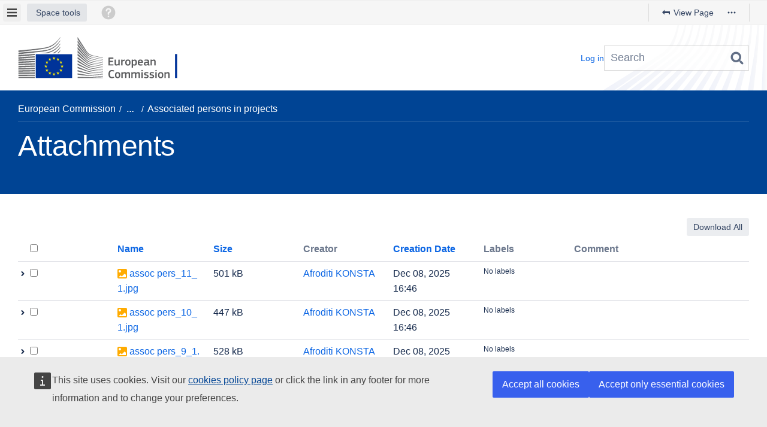

--- FILE ---
content_type: text/html;charset=UTF-8
request_url: https://wikis.ec.europa.eu/pages/viewpageattachments.action?pageId=55904136&metadataLink=true
body_size: 17100
content:
    

<!DOCTYPE html>
<html lang="en-GB"   data-theme="dark:dark light:light" data-color-mode-auto  >
<head>
                    
            
    
                            <title>Attachments - Associated persons in projects - Erasmus+ &amp; European Solidarity Corps guides - EC Public Wiki</title>
    
        

                        
    
                        
    

                
    
    <meta http-equiv="X-UA-Compatible" content="IE=EDGE,chrome=IE7">
<meta charset="UTF-8">
<meta id="confluence-context-path" name="confluence-context-path" content="">
<meta id="confluence-base-url" name="confluence-base-url" content="https://wikis.ec.europa.eu">

    <meta id="atlassian-token" name="atlassian-token" content="4daa7e7a5b091411ecc259bc490394eeae8eaa63">


<meta id="confluence-space-key" name="confluence-space-key" content="NAITDOC">
<script type="text/javascript">
        var contextPath = '';
</script>

    

    <meta name="robots" content="noindex,nofollow">
    <meta name="robots" content="noarchive">
    <meta name="confluence-request-time" content="1768587756208">
        
    
        
            <style>.ia-fixed-sidebar, .ia-splitter-left {width: 285px;}.theme-default .ia-splitter #main {margin-left: 285px;}.ia-fixed-sidebar {visibility: hidden;}</style>
            <meta name="ajs-use-keyboard-shortcuts" content="true">
            <meta name="ajs-discovered-plugin-features" content="$discoveredList">
            <meta name="ajs-keyboardshortcut-hash" content="8630f5d4a3519bb66e4a80fbdede4705141d5d710b815f58c14b5c929e304df1">
            <meta name="ajs-team-calendars-display-time-format" content="displayTimeFormat24">
            <meta id="team-calendars-display-week-number" content="true">
            <meta id="team-calendars-user-timezone" content="Europe/Paris">
            <script type="text/x-template" id="team-calendars-messages" title="team-calendars-messages"><fieldset class="i18n hidden"><input type="hidden" name="calendar3.month.long.july" value="July"><input type="hidden" name="calendar3.day.short.wednesday" value="Wed"><input type="hidden" name="calendar3.day.short.thursday" value="Thu"><input type="hidden" name="calendar3.month.short.march" value="Mar"><input type="hidden" name="calendar3.month.long.april" value="April"><input type="hidden" name="calendar3.month.long.october" value="October"><input type="hidden" name="calendar3.month.long.august" value="August"><input type="hidden" name="calendar3.month.short.july" value="Jul"><input type="hidden" name="calendar3.month.short.may" value="May"><input type="hidden" name="calendar3.month.short.november" value="Nov"><input type="hidden" name="calendar3.day.long.friday" value="Friday"><input type="hidden" name="calendar3.day.long.sunday" value="Sunday"><input type="hidden" name="calendar3.day.long.saturday" value="Saturday"><input type="hidden" name="calendar3.month.short.april" value="Apr"><input type="hidden" name="calendar3.day.long.wednesday" value="Wednesday"><input type="hidden" name="calendar3.month.long.december" value="December"><input type="hidden" name="calendar3.month.short.october" value="Oct"><input type="hidden" name="calendar3.day.long.monday" value="Monday"><input type="hidden" name="calendar3.month.short.june" value="Jun"><input type="hidden" name="calendar3.day.short.monday" value="Mon"><input type="hidden" name="calendar3.day.short.tuesday" value="Tue"><input type="hidden" name="calendar3.day.short.saturday" value="Sat"><input type="hidden" name="calendar3.month.long.march" value="March"><input type="hidden" name="calendar3.month.long.june" value="June"><input type="hidden" name="calendar3.month.short.february" value="Feb"><input type="hidden" name="calendar3.month.short.august" value="Aug"><input type="hidden" name="calendar3.month.short.december" value="Dec"><input type="hidden" name="calendar3.day.short.sunday" value="Sun"><input type="hidden" name="calendar3.month.long.february" value="February"><input type="hidden" name="calendar3.day.long.tuesday" value="Tuesday"><input type="hidden" name="calendar3.month.long.may" value="May"><input type="hidden" name="calendar3.month.long.september" value="September"><input type="hidden" name="calendar3.month.long.november" value="November"><input type="hidden" name="calendar3.month.short.january" value="Jan"><input type="hidden" name="calendar3.month.short.september" value="Sep"><input type="hidden" name="calendar3.day.long.thursday" value="Thursday"><input type="hidden" name="calendar3.month.long.january" value="January"><input type="hidden" name="calendar3.day.short.friday" value="Fri"></fieldset></script>
            <meta name="ajs-emojis-allow-current-user-upload-emojis" content="true">
<meta name="ajs-emojis-max-upload-file-size" content="1">

            <meta name="ajs-is-confluence-admin" content="false">
            <meta name="ajs-connection-timeout" content="10000">
            
    
    
            <meta name="ajs-page-title" content="Associated persons in projects">
            <meta name="ajs-latest-published-page-title" content="Associated persons in projects">
            <meta name="ajs-space-name" content="Erasmus+ &amp; European Solidarity Corps guides">
            <meta name="ajs-page-id" content="55904136">
            <meta name="ajs-latest-page-id" content="55904136">
            <meta name="ajs-content-type" content="page">
            <meta name="ajs-parent-page-title" content="Beneficiary module guide">
            <meta name="ajs-parent-page-id" content="90281389">
            <meta name="ajs-space-key" content="NAITDOC">
            <meta name="ajs-quicksearch-request-timeout" content="5000">
            <meta name="ajs-max-number-editors" content="12">
            <meta name="ajs-macro-placeholder-timeout" content="5000">
            <meta name="ajs-from-page-title" content="">
            <meta name="ajs-can-remove-page" content="false">
            <meta name="ajs-can-remove-page-hierarchy" content="false">
            <meta name="ajs-context-path" content="">
            <meta name="ajs-base-url" content="https://wikis.ec.europa.eu">
            <meta name="ajs-version-number" content="9.2.12">
            <meta name="ajs-build-number" content="9111">
            <meta name="ajs-remote-user" content="">
            <meta name="ajs-remote-user-key" content="">
            <meta name="ajs-remote-user-has-licensed-access" content="false">
            <meta name="ajs-remote-user-has-browse-users-permission" content="false">
            <meta name="ajs-current-user-fullname" content="">
            <meta name="ajs-current-user-avatar-uri-reference" content="/images/icons/profilepics/anonymous.svg">
            <meta name="ajs-static-resource-url-prefix" content="">
            <meta name="ajs-global-settings-attachment-max-size" content="20971520">
            <meta name="ajs-global-settings-quick-search-enabled" content="true">
            <meta name="ajs-user-locale" content="en_GB">
            <meta name="ajs-user-timezone-offset" content="3600000">
            <meta name="ajs-enabled-dark-features" content="site-wide.synchrony.disable,enable.legacy.edit.in.office,com.atlassian.profiling.ita.metrics.deny,site-wide.shared-drafts.disable,confluence.view.edit.transition,confluence.attachments.bulk.delete,confluence-inline-comments-resolved,http.session.registrar,theme.switcher,scope.manage.subscriptions,atlassian.cdn.static.assets,confluence.efi.onboarding.rich.space.content,file-annotations,crowd.sync.nested.groups.group.membership.changes.batching.enabled,atlassian.webresource.performance.tracking.disable,confluence.page.readtime,atlassian.authentication.sso.fallback.to.cached.user.when.operation.failed,lucene.caching.filter,confluence.table.resizable,notification.batch,confluence-inline-comments-rich-editor,confluence.copy-heading-link,site-wide.synchrony.opt-in,atlassian.webresource.twophase.js.i18n.disabled,confluence.edit.wordcount,gatekeeper-ui-v2,confluence.search.improvements.ranking,crowd.event.transformer.directory.manager.cache,mobile.supported.version,crowd.sync.delete.user.memberships.batching.enabled,confluence.dark.theme.text.colors,quick-reload-inline-comments-flags,cql.search.screen,clc.quick.create,nps.survey.inline.dialog,confluence.efi.onboarding.new.templates,pdf-preview,com.atlassian.analytics.essential.supported,confluence.retention.rules.trash.fast.removal,previews.sharing,previews.versions,collaborative-audit-log,confluence.reindex.improvements,previews.conversion-service,atlassian.servlet.filter.default.to.licensed.access.enabled,read.only.mode,graphql,benefits.modal,previews.trigger-all-file-types,AsyncReplicationCache,attachment.extracted.text.extractor,confluence.readable.url,previews.sharing.pushstate,tc.tacca.dacca,confluence.reindex.audit,atlassian.rest.default.to.licensed.access.enabled,confluence.retention.rules.version.fast.removal,confluence.denormalisedpermissions,file-annotations.likes,v2.content.name.searcher,confluence.reindex.spaces,confluence.fast-xml-backup-restore,embedded.crowd.directory.azuread.enabled,pulp,confluence-inline-comments,confluence-inline-comments-dangling-comment,confluence.retention.rules">
            <meta name="ajs-atl-token" content="4daa7e7a5b091411ecc259bc490394eeae8eaa63">
            <meta name="ajs-user-date-pattern" content="dd MMM yyyy">
            <meta name="ajs-access-mode" content="READ_WRITE">
            <meta name="ajs-render-mode" content="READ_WRITE">
            <meta name="ajs-same-site-cookie-default-policy" content="Lax">
            <meta name="ajs-date.format" content="MMM dd, yyyy">
    
    <link rel="shortcut icon" href="/s/87zen8/9111/1mvau1o/5/_/favicon.ico">
    <link rel="icon" type="image/x-icon" href="/s/87zen8/9111/1mvau1o/5/_/favicon.ico">

<link rel="search" type="application/opensearchdescription+xml" href="/opensearch/osd.action" title="EC Public Wiki"/>

    <script>
window.WRM=window.WRM||{};window.WRM._unparsedData=window.WRM._unparsedData||{};window.WRM._unparsedErrors=window.WRM._unparsedErrors||{};
WRM._unparsedData["com.atlassian.applinks.applinks-plugin:applinks-common-exported.entity-types"]="{\u0022singular\u0022:{\u0022refapp.charlie\u0022:\u0022Charlie\u0022,\u0022fecru.project\u0022:\u0022Crucible Project\u0022,\u0022fecru.repository\u0022:\u0022FishEye Repository\u0022,\u0022stash.project\u0022:\u0022Stash Project\u0022,\u0022generic.entity\u0022:\u0022Generic Project\u0022,\u0022confluence.space\u0022:\u0022Confluence Space\u0022,\u0022bamboo.project\u0022:\u0022Bamboo Project\u0022,\u0022jira.project\u0022:\u0022Jira Project\u0022},\u0022plural\u0022:{\u0022refapp.charlie\u0022:\u0022Charlies\u0022,\u0022fecru.project\u0022:\u0022Crucible Projects\u0022,\u0022fecru.repository\u0022:\u0022FishEye Repositories\u0022,\u0022stash.project\u0022:\u0022Stash Projects\u0022,\u0022generic.entity\u0022:\u0022Generic Projects\u0022,\u0022confluence.space\u0022:\u0022Confluence Spaces\u0022,\u0022bamboo.project\u0022:\u0022Bamboo Projects\u0022,\u0022jira.project\u0022:\u0022Jira Projects\u0022}}";
WRM._unparsedData["com.atlassian.confluence.plugins.confluence-license-banner:confluence-license-banner-resources.license-details"]="{\u0022daysBeforeLicenseExpiry\u0022:0,\u0022daysBeforeMaintenanceExpiry\u0022:0,\u0022showLicenseExpiryBanner\u0022:false,\u0022showMaintenanceExpiryBanner\u0022:false,\u0022renewUrl\u0022:null,\u0022salesUrl\u0022:null}";
WRM._unparsedData["com.atlassian.plugins.atlassian-plugins-webresource-plugin:context-path.context-path"]="\u0022\u0022";
WRM._unparsedData["com.atlassian.analytics.analytics-client:policy-update-init.policy-update-data-provider"]="false";
WRM._unparsedData["com.atlassian.applinks.applinks-plugin:applinks-common-exported.authentication-types"]="{\u0022com.atlassian.applinks.api.auth.types.BasicAuthenticationProvider\u0022:\u0022Basic Access\u0022,\u0022com.atlassian.applinks.api.auth.types.TrustedAppsAuthenticationProvider\u0022:\u0022Trusted Applications\u0022,\u0022com.atlassian.applinks.api.auth.types.CorsAuthenticationProvider\u0022:\u0022CORS\u0022,\u0022com.atlassian.applinks.api.auth.types.OAuthAuthenticationProvider\u0022:\u0022OAuth\u0022,\u0022com.atlassian.applinks.api.auth.types.TwoLeggedOAuthAuthenticationProvider\u0022:\u0022OAuth\u0022,\u0022com.atlassian.applinks.api.auth.types.TwoLeggedOAuthWithImpersonationAuthenticationProvider\u0022:\u0022OAuth\u0022,\u0022com.atlassian.applinks.api.auth.types.ThreeLeggedOAuth2AuthenticationProvider\u0022:\u0022OAuth 2.0\u0022}";
WRM._unparsedData["com.atlassian.confluence.plugins.confluence-search-ui-plugin:confluence-search-ui-plugin-resources.i18n-data"]="{\u0022search.ui.recent.link.text\u0022:\u0022View more recently visited\u0022,\u0022search.ui.search.results.empty\u0022:\u0022We couldn\u0027\u0027t find anything matching \u005C\u0022{0}\u005C\u0022.\u0022,\u0022search.ui.filter.clear.selected\u0022:\u0022Clear selected items\u0022,\u0022search.ui.content.name.search.items.panel.load.all.top.items.button.text\u0022:\u0022Show more app results...\u0022,\u0022search.ui.filter.contributor.button.text\u0022:\u0022Contributor\u0022,\u0022search.ui.filter.space.current.label\u0022:\u0022CURRENT\u0022,\u0022search.ui.clear.input.button.text\u0022:\u0022Clear text\u0022,\u0022search.ui.search.results.clear.button\u0022:\u0022clear your filters.\u0022,\u0022help.search.ui.link.title\u0022:\u0022Search tips\u0022,\u0022search.ui.container.close.text\u0022:\u0022Close\u0022,\u0022search.ui.filter.date.month.text\u0022:\u0022The past month\u0022,\u0022search.ui.infinite.scroll.button.text\u0022:\u0022More results\u0022,\u0022search.ui.filter.date.button.text\u0022:\u0022Date\u0022,\u0022search.ui.filter.date.week.text\u0022:\u0022The past week\u0022,\u0022search.ui.result.subtitle.calendar\u0022:\u0022Team calendar\u0022,\u0022search.ui.filter.date.heading\u0022:\u0022Last modified within\u0022,\u0022search.ui.filter.space.input.label\u0022:\u0022Find spaces...\u0022,\u0022search.ui.generic.error\u0022:\u0022Something went wrong. Refresh the page, or contact your admin if this keeps happening.\u0022,\u0022search.ui.recent.spaces\u0022:\u0022Recent Spaces\u0022,\u0022search.ui.result.subtitle.space\u0022:\u0022Space\u0022,\u0022search.ui.filter.space.category.input.label\u0022:\u0022Find space categories...\u0022,\u0022search.ui.filter.space.archive.label\u0022:\u0022Search archived spaces\u0022,\u0022search.ui.filter.label\u0022:\u0022filter\u0022,\u0022search.ui.filter.date.all.text\u0022:\u0022Any time\u0022,\u0022search.ui.filter.date.hour.text\u0022:\u0022The past day\u0022,\u0022search.ui.filters.heading\u0022:\u0022Filter by\u0022,\u0022search.ui.filter.label.input.label\u0022:\u0022Find labels...\u0022,\u0022search.ui.recent.items.anonymous\u0022:\u0022Start exploring. Your search results will appear here.\u0022,\u0022search.ui.input.label\u0022:\u0022Search\u0022,\u0022search.ui.input.aria.label\u0022:\u0022Search query\u0022,\u0022search.ui.search.result\u0022:\u0022{0,choice,1#{0} search result|1\u003c{0} search results}\u0022,\u0022search.ui.filter.label.button.text\u0022:\u0022Label\u0022,\u0022search.ui.container.clear.ariaLabel\u0022:\u0022Clear\u0022,\u0022search.ui.input.alert\u0022:\u0022Hit enter to search\u0022,\u0022search.ui.filter.no.result.text\u0022:\u0022We can\u0027\u0027t find anything matching your search\u0022,\u0022search.ui.result.subtitle.user\u0022:\u0022User profile\u0022,\u0022search.ui.filter.contributor.input.label\u0022:\u0022Find people...\u0022,\u0022search.ui.filter.content.type.button.text\u0022:\u0022Type\u0022,\u0022search.ui.filter.date.year.text\u0022:\u0022The past year\u0022,\u0022search.ui.advanced.search.link.text\u0022:\u0022Advanced search\u0022,\u0022search.ui.filter.space.button.text\u0022:\u0022Space\u0022,\u0022search.ui.search.results.clear.line2\u0022:\u0022Try a different search term or\u0022,\u0022search.ui.filter.space.category.button.text\u0022:\u0022Space category\u0022,\u0022search.ui.search.results.clear.line1\u0022:\u0022We couldn\u0027\u0027t find anything matching your search.\u0022,\u0022search.ui.content.name.search.items.panel.load.all.top.items.admin.button.text\u0022:\u0022Show more settings and app results...\u0022,\u0022search.ui.recent.pages\u0022:\u0022Recently visited\u0022,\u0022search.ui.search.result.anonymous\u0022:\u0022{0,choice,1#{0} search result|1\u003c{0} search results}. Have an account? {1}Log in{2} to expand your search.\u0022,\u0022search.ui.recent.items.empty\u0022:\u0022Start exploring. Pages and spaces you\u0027\u0027ve visited recently will appear here.\u0022,\u0022search.ui.filter.space.init.heading\u0022:\u0022recent spaces\u0022}";
WRM._unparsedData["com.atlassian.applinks.applinks-plugin:applinks-common-exported.applinks-types"]="{\u0022crowd\u0022:\u0022Crowd\u0022,\u0022confluence\u0022:\u0022Confluence\u0022,\u0022fecru\u0022:\u0022FishEye / Crucible\u0022,\u0022stash\u0022:\u0022Stash\u0022,\u0022jiraMobile\u0022:\u0022Jira DC Mobile Application\u0022,\u0022jira\u0022:\u0022Jira\u0022,\u0022refapp\u0022:\u0022Reference Application\u0022,\u0022bamboo\u0022:\u0022Bamboo\u0022,\u0022confluenceMobile\u0022:\u0022Confluence DC Mobile Application\u0022,\u0022generic\u0022:\u0022Generic Application\u0022}";
WRM._unparsedData["com.atlassian.confluence.plugins.synchrony-interop:synchrony-status-banner-loader.synchrony-status"]="false";
WRM._unparsedData["com.atlassian.applinks.applinks-plugin:applinks-common-exported.applinks-help-paths"]="{\u0022entries\u0022:{\u0022applinks.docs.root\u0022:\u0022https://confluence.atlassian.com/display/APPLINKS-101/\u0022,\u0022applinks.docs.diagnostics.troubleshoot.sslunmatched\u0022:\u0022SSL+and+application+link+troubleshooting+guide\u0022,\u0022applinks.docs.diagnostics.troubleshoot.oauthsignatureinvalid\u0022:\u0022OAuth+troubleshooting+guide\u0022,\u0022applinks.docs.diagnostics.troubleshoot.oauthtimestamprefused\u0022:\u0022OAuth+troubleshooting+guide\u0022,\u0022applinks.docs.delete.entity.link\u0022:\u0022Create+links+between+projects\u0022,\u0022applinks.docs.adding.application.link\u0022:\u0022Link+Atlassian+applications+to+work+together\u0022,\u0022applinks.docs.administration.guide\u0022:\u0022Application+Links+Documentation\u0022,\u0022applinks.docs.oauth.security\u0022:\u0022OAuth+security+for+application+links\u0022,\u0022applinks.docs.troubleshoot.application.links\u0022:\u0022Troubleshoot+application+links\u0022,\u0022applinks.docs.diagnostics.troubleshoot.unknownerror\u0022:\u0022Network+and+connectivity+troubleshooting+guide\u0022,\u0022applinks.docs.configuring.auth.trusted.apps\u0022:\u0022Configuring+Trusted+Applications+authentication+for+an+application+link\u0022,\u0022applinks.docs.diagnostics.troubleshoot.authlevelunsupported\u0022:\u0022OAuth+troubleshooting+guide\u0022,\u0022applinks.docs.diagnostics.troubleshoot.ssluntrusted\u0022:\u0022SSL+and+application+link+troubleshooting+guide\u0022,\u0022applinks.docs.diagnostics.troubleshoot.unknownhost\u0022:\u0022Network+and+connectivity+troubleshooting+guide\u0022,\u0022applinks.docs.delete.application.link\u0022:\u0022Link+Atlassian+applications+to+work+together\u0022,\u0022applinks.docs.adding.project.link\u0022:\u0022Configuring+Project+links+across+Applications\u0022,\u0022applinks.docs.link.applications\u0022:\u0022Link+Atlassian+applications+to+work+together\u0022,\u0022applinks.docs.diagnostics.troubleshoot.oauthproblem\u0022:\u0022OAuth+troubleshooting+guide\u0022,\u0022applinks.docs.diagnostics.troubleshoot.migration\u0022:\u0022Update+application+links+to+use+OAuth\u0022,\u0022applinks.docs.relocate.application.link\u0022:\u0022Link+Atlassian+applications+to+work+together\u0022,\u0022applinks.docs.administering.entity.links\u0022:\u0022Create+links+between+projects\u0022,\u0022applinks.docs.upgrade.application.link\u0022:\u0022OAuth+security+for+application+links\u0022,\u0022applinks.docs.diagnostics.troubleshoot.connectionrefused\u0022:\u0022Network+and+connectivity+troubleshooting+guide\u0022,\u0022applinks.docs.configuring.auth.oauth\u0022:\u0022OAuth+security+for+application+links\u0022,\u0022applinks.docs.insufficient.remote.permission\u0022:\u0022OAuth+security+for+application+links\u0022,\u0022applinks.docs.configuring.application.link.auth\u0022:\u0022OAuth+security+for+application+links\u0022,\u0022applinks.docs.diagnostics\u0022:\u0022Application+links+diagnostics\u0022,\u0022applinks.docs.configured.authentication.types\u0022:\u0022OAuth+security+for+application+links\u0022,\u0022applinks.docs.adding.entity.link\u0022:\u0022Create+links+between+projects\u0022,\u0022applinks.docs.diagnostics.troubleshoot.unexpectedresponse\u0022:\u0022Network+and+connectivity+troubleshooting+guide\u0022,\u0022applinks.docs.configuring.auth.basic\u0022:\u0022Configuring+Basic+HTTP+Authentication+for+an+Application+Link\u0022,\u0022applinks.docs.diagnostics.troubleshoot.authlevelmismatch\u0022:\u0022OAuth+troubleshooting+guide\u0022}}";
WRM._unparsedData["com.atlassian.confluence.plugins.confluence-feature-discovery-plugin:confluence-feature-discovery-plugin-resources.test-mode"]="false";
if(window.WRM._dataArrived)window.WRM._dataArrived();</script>
<link rel="stylesheet" href="/s/dd90fa086a40be4810c7f6d0508e7db3-CDN/87zen8/9111/1mvau1o/288c284645ef16b5aecbfdf4a89b8239/_/download/contextbatch/css/_super/batch.css?enable.legacy.edit.in.office=true" data-wrm-key="_super" data-wrm-batch-type="context" media="all">
<link rel="stylesheet" href="/s/888e7214d87b1b4e507c4d38b342503c-CDN/87zen8/9111/1mvau1o/66dd5f86d979b18be3a784eb6daffc93/_/download/contextbatch/css/viewattachments,main,page,atl.general,atl.confluence.plugins.pagetree-desktop,-_super/batch.css?analytics-enabled=false&amp;cefp_collab_enabled=false&amp;cefp_ed_perm=false&amp;cefp_is_admin=false&amp;enable.legacy.edit.in.office=true&amp;gatekeeper-ui-v2=true&amp;hostenabled=true&amp;theme.switcher=true" data-wrm-key="viewattachments,main,page,atl.general,atl.confluence.plugins.pagetree-desktop,-_super" data-wrm-batch-type="context" media="all">
<link rel="stylesheet" href="/s/d41d8cd98f00b204e9800998ecf8427e-CDN/87zen8/9111/1mvau1o/19.2.35/_/download/batch/com.atlassian.confluence.plugins.confluence-frontend:attachments/com.atlassian.confluence.plugins.confluence-frontend:attachments.css" data-wrm-key="com.atlassian.confluence.plugins.confluence-frontend:attachments" data-wrm-batch-type="resource" media="all">
<link rel="stylesheet" href="/s/d41d8cd98f00b204e9800998ecf8427e-CDN/87zen8/9111/1mvau1o/19.2.35/_/download/batch/com.atlassian.confluence.plugins.confluence-frontend:pagination-styles/com.atlassian.confluence.plugins.confluence-frontend:pagination-styles.css" data-wrm-key="com.atlassian.confluence.plugins.confluence-frontend:pagination-styles" data-wrm-batch-type="resource" media="all">
<link rel="stylesheet" href="/s/f5c693dd36ee81aff90e820264d94948-CDN/87zen8/9111/1mvau1o/19.2.29/_/download/batch/confluence.extra.livesearch:livesearch-macro-web-resources/confluence.extra.livesearch:livesearch-macro-web-resources.css" data-wrm-key="confluence.extra.livesearch:livesearch-macro-web-resources" data-wrm-batch-type="resource" media="all">
<link rel="stylesheet" href="/s/d41d8cd98f00b204e9800998ecf8427e-CDN/87zen8/9111/1mvau1o/9.12.11/_/download/batch/com.atlassian.auiplugin:split_aui.page.design-tokens-compatibility-themes/com.atlassian.auiplugin:split_aui.page.design-tokens-compatibility-themes.css" data-wrm-key="com.atlassian.auiplugin:split_aui.page.design-tokens-compatibility-themes" data-wrm-batch-type="resource" media="all">
<link rel="stylesheet" href="/s/d41d8cd98f00b204e9800998ecf8427e-CDN/87zen8/9111/1mvau1o/9.12.11/_/download/batch/com.atlassian.auiplugin:split_aui.splitchunk.vendors--370ef9fb90/com.atlassian.auiplugin:split_aui.splitchunk.vendors--370ef9fb90.css" data-wrm-key="com.atlassian.auiplugin:split_aui.splitchunk.vendors--370ef9fb90" data-wrm-batch-type="resource" media="all">
<link rel="stylesheet" href="/s/d41d8cd98f00b204e9800998ecf8427e-CDN/87zen8/9111/1mvau1o/19.2.35/_/download/batch/com.atlassian.confluence.plugins.confluence-space-ia:spacesidebar/com.atlassian.confluence.plugins.confluence-space-ia:spacesidebar.css" data-wrm-key="com.atlassian.confluence.plugins.confluence-space-ia:spacesidebar" data-wrm-batch-type="resource" media="all">
<link rel="stylesheet" href="/s/87zen8/9111/1mvau1o/63/_/styles/custom.css?spaceKey=NAITDOC" media="all">
<script src="/s/f69606a3bceb6dedfcb90ad9f84e4f7b-CDN/87zen8/9111/1mvau1o/288c284645ef16b5aecbfdf4a89b8239/_/download/contextbatch/js/_super/batch.js?enable.legacy.edit.in.office=true&amp;locale=en-GB" data-wrm-key="_super" data-wrm-batch-type="context" data-initially-rendered></script>
<script src="/s/1b470b17360d892f2ae66373fe1ea562-CDN/87zen8/9111/1mvau1o/66dd5f86d979b18be3a784eb6daffc93/_/download/contextbatch/js/viewattachments,main,page,atl.general,atl.confluence.plugins.pagetree-desktop,-_super/batch.js?analytics-enabled=false&amp;cefp_collab_enabled=false&amp;cefp_ed_perm=false&amp;cefp_is_admin=false&amp;enable.legacy.edit.in.office=true&amp;gatekeeper-ui-v2=true&amp;hostenabled=true&amp;locale=en-GB&amp;theme.switcher=true" data-wrm-key="viewattachments,main,page,atl.general,atl.confluence.plugins.pagetree-desktop,-_super" data-wrm-batch-type="context" data-initially-rendered></script>
<script src="/s/75c8fe23517c2de8cf0481057eff2ec5-CDN/87zen8/9111/1mvau1o/19.2.35/_/download/batch/com.atlassian.confluence.plugins.confluence-frontend:attachments/com.atlassian.confluence.plugins.confluence-frontend:attachments.js?locale=en-GB" data-wrm-key="com.atlassian.confluence.plugins.confluence-frontend:attachments" data-wrm-batch-type="resource" data-initially-rendered></script>
<script src="/s/84e091ad89bb161fc5da6b0484b6affd-CDN/87zen8/9111/1mvau1o/9.12.11/_/download/batch/com.atlassian.auiplugin:split_aui.splitchunk.d3ca746d44/com.atlassian.auiplugin:split_aui.splitchunk.d3ca746d44.js?locale=en-GB" data-wrm-key="com.atlassian.auiplugin:split_aui.splitchunk.d3ca746d44" data-wrm-batch-type="resource" data-initially-rendered></script>
<script src="/s/84e091ad89bb161fc5da6b0484b6affd-CDN/87zen8/9111/1mvau1o/9.12.11/_/download/batch/com.atlassian.auiplugin:split_aui.component.nav/com.atlassian.auiplugin:split_aui.component.nav.js?locale=en-GB" data-wrm-key="com.atlassian.auiplugin:split_aui.component.nav" data-wrm-batch-type="resource" data-initially-rendered></script>
<script src="/s/84e091ad89bb161fc5da6b0484b6affd-CDN/87zen8/9111/1mvau1o/19.2.29/_/download/batch/confluence.extra.livesearch:livesearch-macro-web-resources/confluence.extra.livesearch:livesearch-macro-web-resources.js?locale=en-GB" data-wrm-key="confluence.extra.livesearch:livesearch-macro-web-resources" data-wrm-batch-type="resource" data-initially-rendered></script>
<script src="/s/84e091ad89bb161fc5da6b0484b6affd-CDN/87zen8/9111/1mvau1o/9.12.11/_/download/batch/com.atlassian.auiplugin:split_aui.splitchunk.532dee4ffd/com.atlassian.auiplugin:split_aui.splitchunk.532dee4ffd.js?locale=en-GB" data-wrm-key="com.atlassian.auiplugin:split_aui.splitchunk.532dee4ffd" data-wrm-batch-type="resource" data-initially-rendered></script>
<script src="/s/84e091ad89bb161fc5da6b0484b6affd-CDN/87zen8/9111/1mvau1o/9.12.11/_/download/batch/com.atlassian.auiplugin:split_aui.splitchunk.0e8e0008dd/com.atlassian.auiplugin:split_aui.splitchunk.0e8e0008dd.js?locale=en-GB" data-wrm-key="com.atlassian.auiplugin:split_aui.splitchunk.0e8e0008dd" data-wrm-batch-type="resource" data-initially-rendered></script>
<script src="/s/84e091ad89bb161fc5da6b0484b6affd-CDN/87zen8/9111/1mvau1o/9.12.11/_/download/batch/com.atlassian.auiplugin:split_aui.page.design-tokens-base-themes/com.atlassian.auiplugin:split_aui.page.design-tokens-base-themes.js?locale=en-GB" data-wrm-key="com.atlassian.auiplugin:split_aui.page.design-tokens-base-themes" data-wrm-batch-type="resource" data-initially-rendered></script>
<script src="/s/84e091ad89bb161fc5da6b0484b6affd-CDN/87zen8/9111/1mvau1o/9.12.11/_/download/batch/com.atlassian.auiplugin:split_aui.page.design-tokens-compatibility-themes/com.atlassian.auiplugin:split_aui.page.design-tokens-compatibility-themes.js?locale=en-GB" data-wrm-key="com.atlassian.auiplugin:split_aui.page.design-tokens-compatibility-themes" data-wrm-batch-type="resource" data-initially-rendered></script>
<script src="/s/84e091ad89bb161fc5da6b0484b6affd-CDN/87zen8/9111/1mvau1o/9.12.11/_/download/batch/com.atlassian.auiplugin:split_aui.splitchunk.vendors--1d1867466a/com.atlassian.auiplugin:split_aui.splitchunk.vendors--1d1867466a.js?locale=en-GB" data-wrm-key="com.atlassian.auiplugin:split_aui.splitchunk.vendors--1d1867466a" data-wrm-batch-type="resource" data-initially-rendered></script>
<script src="/s/84e091ad89bb161fc5da6b0484b6affd-CDN/87zen8/9111/1mvau1o/9.12.11/_/download/batch/com.atlassian.auiplugin:split_aui.splitchunk.1d1867466a/com.atlassian.auiplugin:split_aui.splitchunk.1d1867466a.js?locale=en-GB" data-wrm-key="com.atlassian.auiplugin:split_aui.splitchunk.1d1867466a" data-wrm-batch-type="resource" data-initially-rendered></script>
<script src="/s/84e091ad89bb161fc5da6b0484b6affd-CDN/87zen8/9111/1mvau1o/9.12.11/_/download/batch/com.atlassian.auiplugin:split_aui.page.design-tokens-api/com.atlassian.auiplugin:split_aui.page.design-tokens-api.js?locale=en-GB" data-wrm-key="com.atlassian.auiplugin:split_aui.page.design-tokens-api" data-wrm-batch-type="resource" data-initially-rendered></script>
<script src="/s/84e091ad89bb161fc5da6b0484b6affd-CDN/87zen8/9111/1mvau1o/19.2.35/_/download/batch/com.atlassian.confluence.plugins.confluence-frontend:split_inline-dialog/com.atlassian.confluence.plugins.confluence-frontend:split_inline-dialog.js?locale=en-GB" data-wrm-key="com.atlassian.confluence.plugins.confluence-frontend:split_inline-dialog" data-wrm-batch-type="resource" data-initially-rendered></script>
<script src="/s/99914b932bd37a50b983c5e7c90ae93b-CDN/87zen8/9111/1mvau1o/19.2.35/_/download/batch/com.atlassian.confluence.plugins.confluence-space-ia:soy-resources/com.atlassian.confluence.plugins.confluence-space-ia:soy-resources.js?locale=en-GB" data-wrm-key="com.atlassian.confluence.plugins.confluence-space-ia:soy-resources" data-wrm-batch-type="resource" data-initially-rendered></script>
<script src="/s/84e091ad89bb161fc5da6b0484b6affd-CDN/87zen8/9111/1mvau1o/9.12.11/_/download/batch/com.atlassian.auiplugin:split_jquery.ui.sortable/com.atlassian.auiplugin:split_jquery.ui.sortable.js?locale=en-GB" data-wrm-key="com.atlassian.auiplugin:split_jquery.ui.sortable" data-wrm-batch-type="resource" data-initially-rendered></script>
<script src="/s/84e091ad89bb161fc5da6b0484b6affd-CDN/87zen8/9111/1mvau1o/19.2.35/_/download/batch/com.atlassian.confluence.plugins.confluence-space-ia:spacesidebar/com.atlassian.confluence.plugins.confluence-space-ia:spacesidebar.js?locale=en-GB" data-wrm-key="com.atlassian.confluence.plugins.confluence-space-ia:spacesidebar" data-wrm-batch-type="resource" data-initially-rendered></script>

    

        
    

    

    <meta name="viewport" content="width=device-width, initial-scale=1">
<style>
/*Hide metadata (author names) visible by default even for anonymous visitors */
.owner{display: none;}
</style>

<!--
<div style="padding: 10px;background-color:yellow;text-align:center;font-weight:bold;">
Confluence Public Wikis will be upgraded to version 9.2 and out of service on <strong>Tuesday 18 March 2025, from 11:30 to 13h</strong>.
Should you need to access your wiki contents urgently during this downtime, Public Acceptance environment remains available with recent data: <a href="https://webgate.acceptance.ec.europa.eu/wiki/">https://webgate.acceptance.ec.europa.eu/wiki/</a>
</div>

<script type="application/json">{
"service": "announcement",
"content" : "Confluence Wikis Intranet will be under maintenance and out of service on Wednesday 31st of January 2024, from 14h to 18h."
}</script>
-->

    
                <link rel="canonical" href="https://wikis.ec.europa.eu/spaces/NAITDOC/pages/55904136/Associated+persons+in+projects">
        <link rel="shortlink" href="https://wikis.ec.europa.eu/x/iAdVAw">
    <meta name="wikilink" content="[NAITDOC:Associated persons in projects]">
    <meta name="page-version" content="42">
    <meta name="ajs-page-version" content="42">

<!-- ~~~~~~~~~~~~~~~~~~~~~~~~~~~~~~~~~~~~~ -->
<!--        WEBTOOLS THEMING                                                   -->
<!-- ~~~~~~~~~~~~~~~~~~~~~~~~~~~~~~~~~~~~~ -->

<link href="https://europa.eu/assets/oew/confluence/9.2/ec-theme.css" rel="stylesheet">
<script src="https://europa.eu/assets/oew/confluence/9.2/ec-theme.js"></script>

</head>

    

<!-- ~~~~~~~~~~~~~~~~~~~~~~~~~~~~~~~~~~~~~ -->
<!--        WEBTOOLS EC CORPORATE  WIKI THEMING                -->
<!-- ~~~~~~~~~~~~~~~~~~~~~~~~~~~~~~~~~~~~~ -->
<!--   Add the CSS class "wt-theming--loading" to the body     --->
<!-- ~~~~~~~~~~~~~~~~~~~~~~~~~~~~~~~~~~~~~ -->

<body      id="com-atlassian-confluence" class="wt-theming--loading theme-default  aui-layout aui-theme-default">


        
            <div id='stp-licenseStatus-banner'></div>
    <div id="page">
<div id="full-height-container">
    <div id="header-precursor">
        <div class="cell">
            <script type="application/json">{
  "utility": "cck",
"target": true
}</script>

<style>
/* Hide editors' name (privacy matter) */
.wt-theming--layout-content-footer {
    display: none;
}

.wt-theme--alert-upgrade {
    padding: 16px 20px 16px 60px;
    font-size: 16px;
    flex-grow: 1;
    background-color: #444;
    color: #fff;
    border: 5px solid #fff;
    background-image: url("data:image/svg+xml,%3Csvg fill='%23fff' width='24' height='24' xmlns='http://www.w3.org/2000/svg' fill-rule='evenodd' clip-rule='evenodd'%3E%3Cpath d='M4 17.98h-4v-16.981h24v16.981h-13l-7 5.02v-5.02zm8-5.48c.69 0 1.25.56 1.25 1.25s-.56 1.25-1.25 1.25-1.25-.56-1.25-1.25.56-1.25 1.25-1.25zm1-8.5h-2v7h2v-7z'/%3E%3C/svg%3E");
    background-repeat: no-repeat;
    background-size: auto 24px;
    background-position: 16px center;
  }
.wt-theme--alert-upgrade a {
    color: #fff;
    text-decoration: underline;
  }
.wt-theme--alert-note {
    padding: 16px 20px 16px 60px;
    font-size: 16px;
    flex-grow: 1;
    background-color: #ecca0a;
    color: #444;
    border: 5px solid #fff;
    background-image: url("data:image/svg+xml,%3Csvg fill='%23444' clip-rule='evenodd' fill-rule='evenodd' stroke-linejoin='round' stroke-miterlimit='2' viewBox='0 0 24 24' xmlns='http://www.w3.org/2000/svg'%3E%3Cpath d='m2.095 19.886 9.248-16.5c.133-.237.384-.384.657-.384.272 0 .524.147.656.384l9.248 16.5c.064.115.096.241.096.367 0 .385-.309.749-.752.749h-18.496c-.44 0-.752-.36-.752-.749 0-.126.031-.252.095-.367zm9.907-6.881c-.414 0-.75.336-.75.75v3.5c0 .414.336.75.75.75s.75-.336.75-.75v-3.5c0-.414-.336-.75-.75-.75zm-.002-3c-.552 0-1 .448-1 1s.448 1 1 1 1-.448 1-1-.448-1-1-1z' fill-rule='nonzero'/%3E%3C/svg%3E");
    background-repeat: no-repeat;
    background-size: auto 28px;
    background-position: 16px center;
  }
#header-precursor .cell {
   padding: 0 !important;
}
</style>
                            </div>
    </div>
    
    





<style>
    html[data-color-mode="light"][data-theme~="light:light"],
    html[data-color-mode="dark"][data-theme~="dark:light"] {
        --confluence-custom-logo-content: url('/download/attachments/327682/atl.site.logo?version=1&amp;modificationDate=1548161396966&amp;api=v2');
    }
</style>

<header id="header" role="banner">
            <a class="aui-skip-link" href="https://wikis.ec.europa.eu/login.action?os_destination=%2Fpages%2Fviewpageattachments.action%3FpageId%3D55904136%26metadataLink%3Dtrue" tabindex="1">Log in</a>
        <nav class="aui-header aui-dropdown2-trigger-group" aria-label="Site"><div class="aui-header-inner"><div class="aui-header-primary"><span id="logo" class="aui-header-logo aui-header-logo-custom"><a href="/" aria-label="Go to home page"><img src="/download/attachments/327682/atl.site.logo?version=1&amp;modificationDate=1548161396966&amp;api=v2" alt="EC Public Wiki" /></a></span><ul class="aui-nav">
                            <li>
            
    
        
<a  id="space-directory-link" href="/spacedirectory/view.action"  class=" aui-nav-imagelink"   title="Spaces">
            <span>Spaces</span>
    </a>
        </li>
                                <li class="aui-buttons">
            </li>
</ul>
</div><div class="aui-header-secondary"><ul class="aui-nav">
                        <li>
        <div id="search-ui" class="aui-quicksearch dont-default-focus header-quicksearch"><button id="quick-search-query-button" aria-label="Search" aria-haspopup= "dialog" ></button><input id="quick-search-query" title="Search query" aria-label="Search query" placeholder="Search" type="text" aria-haspopup= "dialog" /><div id="quick-search-alert" role="alert">Hit enter to search</div><aui-spinner size="small"></aui-spinner></div>
    </li>
        <li>
            
        <a id="help-menu-link" role="button" class="aui-nav-link aui-dropdown2-trigger aui-dropdown2-trigger-arrowless" href="#" aria-haspopup="true" aria-owns="help-menu-link-content" title="Help">
        <span class="aui-icon aui-icon-small aui-iconfont-question-filled">Help</span>
    </a>
    <nav id="help-menu-link-content" class="aui-dropdown2 aui-style-default" >
                    <div class="aui-dropdown2-section">
                                    <strong role="heading" aria-level="2"></strong>
                                <ul role="menu"
                     role="menu"                    aria-label="Help"                    id="help-menu-link-pages"                    class="aui-list-truncate section-pages first">
                                            <li role="presentation">
        
            
<a role="menuitem"  id="confluence-help-link" href="https://docs.atlassian.com/confluence/docs-92/" class="    "      title="Visit the Confluence documentation home"  target="_blank"
>
        Online Help
</a>
</li>
                                            <li role="presentation">
    
                
<a role="menuitem"  id="keyboard-shortcuts-link" href="#" class="    "      title="View available keyboard shortcuts" >
        Keyboard Shortcuts
</a>
</li>
                                            <li role="presentation">
    
            
<a role="menuitem"  id="feed-builder-link" href="/configurerssfeed.action" class="    "      title="Create your custom RSS feed." >
        Feed Builder
</a>
</li>
                                            <li role="presentation">
    
            
<a role="menuitem"  id="whats-new-menu-link" href="https://confluence.atlassian.com/display/DOC/Confluence+9.2+Release+Notes" class="    "   >
        What’s new
</a>
</li>
                                            <li role="presentation">
    
            
<a role="menuitem"  id="confluence-about-link" href="/aboutconfluencepage.action" class="    "      title="Get more information about Confluence" >
        About Confluence
</a>
</li>
                                    </ul>
            </div>
            </nav>
    
    </li>
        <li>
                
    
    </li>
        <li>
            
    </li>
        <li>
                                            <li>
        
            
<a role="menuitem"  id="login-link" href="/login.action?os_destination=%2Fpages%2Fviewpageattachments.action%3FpageId%3D55904136%26metadataLink%3Dtrue" class="   user-item login-link "   >
        Log in
</a>
</li>
                        
    </li>
    </ul>
</div></div><!-- .aui-header-inner--><aui-header-end></aui-header-end></nav><!-- .aui-header -->
    <br class="clear">
</header>
    

    
    	<div class="ia-splitter">
    		<div class="ia-splitter-left">
    			<div class="ia-fixed-sidebar" role="complementary" aria-label=sidebar>
                                            
                            <div class="acs-side-bar ia-scrollable-section"><div class="acs-side-bar-space-info tipsy-enabled" data-configure-tooltip="Edit space details"><a class="space-information-link" href="/spaces/NAITDOC/pages/33530769/Erasmus+and+European+Solidarity+Corps+guides" title="Erasmus+ &amp; European Solidarity Corps guides"><div class="avatar"><div class="space-logo" data-key="NAITDOC" data-name="Erasmus+ &amp; European Solidarity Corps guides" data-entity-type="confluence.space"><div class="avatar-img-container"><div class="avatar-img-wrapper"><img class="avatar-img" src="/download/attachments/33542309/NAITDOC?version=5&amp;modificationDate=1596534840610&amp;api=v2" alt=""></div></div></div></div><div class="space-information-container"><div class="name" title="Erasmus+ &amp; European Solidarity Corps guides">Erasmus+ &amp; European Solidarity Corps guides</div></div></a><button type="button" class="flyout-handle icon aui-icon aui-icon-small aui-iconfont-edit" title="Edit space details" >Edit space details</button></div><div class="acs-side-bar-content"><div class="acs-nav-wrapper"><div class="acs-nav" data-has-create-permission="false" data-quick-links-state="null" data-page-tree-state="hide" data-nav-type="page-tree"><div class="acs-nav-sections"><div class="main-links-section "><ul class="acs-nav-list"><li class="acs-nav-item wiki aui-iconfont-page current-item" aria-current="true" data-collector-key="spacebar-pages"><a class="acs-nav-item-link tipsy-enabled" href="/collector/pages.action?key=NAITDOC" data-collapsed-tooltip="Pages"><span class="aui-icon wiki aui-iconfont-page"></span><span class="acs-nav-item-label">Pages</span></a></li><li class="acs-nav-item blog aui-iconfont-quote" data-collector-key="spacebar-blogs"><a class="acs-nav-item-link tipsy-enabled" href="/pages/viewrecentblogposts.action?key=NAITDOC" data-collapsed-tooltip="Blog"><span class="aui-icon blog aui-iconfont-quote"></span><span class="acs-nav-item-label">Blog</span></a></li></ul></div><div class="quick-links-wrapper"></div><div class="custom-sidebar"><div class="custom-sidebar-content"><div class="content"><p>    
    


<div class="search-macro search-macro-medium">
    <form class="aui aui-dd-parent" name="livesearchForm" method="GET" action="/dosearchsite.action" role="search">
        <fieldset class="search-macro-fields">
            <div class="search-macro-query">
                <input
                    type="text"
                    class="text"
                    name="queryString"
                    aria-label="Search"
                    placeholder="Search this space"
                    autocomplete="off"
                >
                            </div>
                        <button type="submit" class="search-macro-button aui-button">
                <span class="aui-icon aui-icon-small aui-iconfont-search">Search</span>
            </button>
                        <input type="hidden" name="where" value="NAITDOC">
            <input type="hidden" name="additional" value="space name">
            <input type="hidden" name="labels" value="">
            <input type="hidden" name="contentType" value="page">
        </fieldset>
    </form>
    <div role="region" class="aui-dd-parent"></div>
    <div role="alert" class="assistive" aria-live="polite"></div>
</div>
<br/>
<strong>Welcome</strong></p>



<div class="plugin_pagetree">

        
        
    <ul role="list" aria-busy="true" class="plugin_pagetree_children_list plugin_pagetree_children_list_noleftspace">
        <div class="plugin_pagetree_children">
        </div>
    </ul>

    <fieldset class="hidden">
        <input type="hidden" name="treeId" value="">
        <input type="hidden" name="treeRequestId" value="/plugins/pagetree/naturalchildren.action?decorator=none&amp;excerpt=false&amp;sort=position&amp;reverse=false&amp;disableLinks=false&amp;expandCurrent=false&amp;placement=">
        <input type="hidden" name="treePageId" value="55904136">

        <input type="hidden" name="noRoot" value="false">
        <input type="hidden" name="rootPageId" value="33530769">

        <input type="hidden" name="rootPage" value="">
        <input type="hidden" name="startDepth" value="0">
        <input type="hidden" name="spaceKey" value="NAITDOC" >

        <input type="hidden" name="i18n-pagetree.loading" value="Loading...">
        <input type="hidden" name="i18n-pagetree.error.permission" value="Unable to load page tree. It seems that you do not have permission to view the root page.">
        <input type="hidden" name="i18n-pagetree.eeror.general" value="There was a problem retrieving the page tree. Please check the server log file for more information.">
        <input type="hidden" name="loginUrl" value="/login.action?os_destination=%2Fpages%2Fviewpageattachments.action%3FpageId%3D55904136%26metadataLink%3Dtrue">
        <input type="hidden" name="mobile" value="false">
        <input type="hidden" name="placement" value="">

                <fieldset class="hidden">
                                                <input type="hidden" name="ancestorId" value="90281389">
                                    <input type="hidden" name="ancestorId" value="33530920">
                                    <input type="hidden" name="ancestorId" value="33530769">
                                    </fieldset>
    </fieldset>
</div>

</div></div></div></div></div></div><div class="ia-secondary-container tipsy-enabled" data-tree-type="page-tree"></div></div><div class="hidden"><a href="/collector/pages.action?key=NAITDOC" id="space-pages-link"></a><script type="text/x-template" title="logo-config-content"><h2>Space Details</h2><div class="personal-space-logo-hint">Your profile picture is used as the logo for your personal space. <a href="/users/profile/editmyprofilepicture.action" target="_blank">Change your profile picture</a>.</div></script></div></div><div class="space-tools-section"><div id="space-tools-menu-additional-items" class="hidden"><div data-label="Browse pages" data-class="" data-href="/pages/reorderpages.action?key=NAITDOC">Browse pages</div></div><button id="space-tools-menu-trigger"  class=" aui-dropdown2-trigger aui-button aui-button-subtle tipsy-enabled aui-dropdown2-trigger-arrowless " aria-controls="space-tools-menu" aria-haspopup="true" role="button" data-aui-trigger><span class="aui-icon aui-icon-small aui-iconfont-configure">Configure</span><span class="aui-button-label">Space tools</span><span class="aui-icon "></span></button><div id="space-tools-menu" class="aui-dropdown2 aui-style-default space-tools-dropdown" role="menu" hidden data-aui-alignment="top left"></div><a href="#" role="button" class="expand-collapse-trigger aui-icon aui-icon-small aui-iconfont-chevron-double-right" aria-expanded="false"></a></div>
                    
                        			</div>
    		</div>
        <!-- \#header -->

            
    
        <main role="main" id="main" class=" aui-page-panel clearfix">
                        <div id="main-header">
                        
    <div id="navigation" class="content-navigation view-attachments" role="region" aria-label="Page tools">
                    <ul class="ajs-menu-bar">
                                                                    <li class="ajs-button normal">

        
        
    
                                                                        
    
    
            <a  id="viewPageLink"                href="/spaces/NAITDOC/pages/55904136/Associated+persons+in+projects"
                rel="nofollow"
                class="aui-button aui-button-subtle view"
                                                                                                >

                        <span>
                                    <span class="aui-icon aui-icon-small aui-iconfont-back-page"></span>
                                View Page
            </span>        </a>
    </li>
                    
        <li class="normal ajs-menu-item">
        <a id="action-menu-link" class="action aui-dropdown2-trigger-arrowless aui-button aui-button-subtle ajs-menu-title aui-dropdown2-trigger" href="#" aria-haspopup="true" aria-label="More options" aria-owns="action-menu" data-container="#navigation">
            <span>
                                    <span class="aui-icon aui-icon-small aui-iconfont-more" aria-label="More options" role="button"></span>
                                
            </span>
        </a>         <div id="action-menu" class="aui-dropdown2 aui-style-default confluence-dropdown2-scrollable"  role="menu" aria-labelledby="action-menu-link" >
                            <div class="aui-dropdown2-section">
                    <ul  id="action-menu-primary"                          class="section-primary first"                         role="presentation" >
                                                    <li
                    role="presentation"
            >

    
        
    
                                                                        
    
    
            <a  id="view-attachments-link"                href="/pages/viewpageattachments.action?pageId=55904136"
                rel="nofollow"
                class="action-view-attachments"
                 accessKey="t"                 title="View Attachments"                                                 role="menuitem"                >

                        <span>
                                A<u>t</u>tachments (18)
            </span>        </a>
    </li>
                                                <li
                    role="presentation"
            >

    
        
    
                                                                        
    
    
            <a  id="action-view-history-link"                href="/pages/viewpreviousversions.action?pageId=55904136"
                rel="nofollow"
                class="action-view-history"
                                                                                 role="menuitem"                >

                        <span>
                                Page History
            </span>        </a>
    </li>
                                        </ul>
                </div>
                            <div class="aui-dropdown2-section">
                    <ul  id="action-menu-secondary"                          class="section-secondary"                         role="presentation" >
                                                    <li
                    role="presentation"
            >

    
        
    
                                                                        
    
    
            <a  id="view-page-info-link"                href="/pages/viewinfo.action?pageId=55904136"
                rel="nofollow"
                class="action-view-info"
                                                                                 role="menuitem"                >

                        <span>
                                Page Information
            </span>        </a>
    </li>
                                                <li
                    role="presentation"
            >

    
        
    
                                                                        
    
    
            <a  id="view-in-hierarchy-link"                href="/pages/reorderpages.action?key=NAITDOC&amp;openId=55904136#selectedPageInHierarchy"
                rel="nofollow"
                class=""
                                                                                 role="menuitem"                >

                        <span>
                                View in Hierarchy
            </span>        </a>
    </li>
                                                <li
                    role="presentation"
            >

    
        
    
                                                                        
    
    
            <a  id="action-view-source-link"                href="/plugins/viewsource/viewpagesrc.action?pageId=55904136"
                rel="nofollow"
                class="action-view-source popup-link"
                                                                                 role="menuitem"                >

                        <span>
                                View Source
            </span>        </a>
    </li>
                                                <li
                    role="presentation"
            >

    
        
    
                                                                        
    
    
            <a  id="action-export-pdf-link"                href="/spaces/flyingpdf/pdfpageexport.action?pageId=55904136&amp;atl_token=4daa7e7a5b091411ecc259bc490394eeae8eaa63"
                rel="nofollow"
                class=""
                                                                                 role="menuitem"                >

                        <span>
                                Export to PDF
            </span>        </a>
    </li>
                                                <li
                    role="presentation"
            >

    
        
    
                                                                        
    
    
            <a  id="action-export-word-link"                href="/exportword?pageId=55904136"
                rel="nofollow"
                class="action-export-word"
                                                                                 role="menuitem"                >

                        <span>
                                Export to Word
            </span>        </a>
    </li>
                                        </ul>
                </div>
                    </div>
    </li>
            </ul>
    </div>

            
            <div id="title-heading" class="pagetitle with-breadcrumbs">
                
                                    <div id="breadcrumb-section">
                        
    
    
    <nav aria-label="Breadcrumbs">
        <ol id="breadcrumbs">
                                                            
                                
            <li class="first" >
                                
                                    <span class=""><a href="/collector/pages.action?key=NAITDOC">Pages</a></span>
                                                                                                                                                <li id="ellipsis" title="Show all breadcrumbs"><button class="elipsis-button" aria-label="Show all breadcrumbs"><strong>&#8230;</strong></button></li>
                                                            
                                
            <li class="hidden-crumb" >
                                
                                    <span class=""><a href="/spaces/NAITDOC/pages/33530769/Erasmus+and+European+Solidarity+Corps+guides">Erasmus+ and European Solidarity Corps guides</a></span>
                                                                                                                                        
                                
            <li class="hidden-crumb" >
                                
                                    <span class=""><a href="/spaces/NAITDOC/pages/33530920/Beneficiary+Guides+-+Project+implementation+phase">Beneficiary Guides - Project implementation phase</a></span>
                                                                                                                                        
                                
            <li class="hidden-crumb" >
                                
                                    <span class=""><a href="/spaces/NAITDOC/pages/90281389/Beneficiary+module+guide">Beneficiary module guide</a></span>
                                                                                                                    
                                
            <li>
                                
                                    <span class=""><a href="/spaces/NAITDOC/pages/55904136/Associated+persons+in+projects">Associated persons in projects</a></span>
                                                                                                    </ol>
    </nav>


                    </div>
                
                

                                    <h1 id="title-text" class="with-breadcrumbs">
                        Attachments
                    </h1>
                            </div>
        </div><!-- \#main-header -->
        
        

        




<!-- call the appropriate decorator for the given content (page or blogpost) -->
    




            
    

                                
    

    
    
        
    
    
                    
    


    
            
        

    
    

    
            
        



    
<div id="content" class="page view-attachments">
    


<div id="action-messages">
                        </div>



            <script type="text/x-template" title="searchResultsGrid">
    <table class="aui">
        <thead>
            <tr class="header">
                <th class="search-result-title">Page Title</th>
                <th class="search-result-space">Space</th>
                <th class="search-result-date">Updated</th>
            </tr>
        </thead>
    </table>
</script>
<script type="text/x-template" title="searchResultsGridCount">
    <p class="search-result-count">{0}</p>
</script>
<script type="text/x-template" title="searchResultsGridRow">
    <tr class="search-result">
        <td class="search-result-title"><a href="{1}" class="content-type-{2}"><span>{0}</span></a></td>
        <td class="search-result-space"><a class="space" href="/display/{4}/" title="{3}">{3}</a></td>
        <td class="search-result-date"><span class="date" title="{6}">{5}</span></td>
    </tr>
</script>

        
    
                                
    
                        

    <div class="hidden parameters">
        <input type="hidden" id="show-history-text" value="Show All Versions">
        <input type="hidden" id="hide-history-text" value="Hide All Versions">
    </div>

    <div class="pagecontent"><div id="viewAttachmentsDiv">

        <div id="view-attachments" class="attachment-section-bulk">

                                    <div id="menu-attachment-bulk-action">
                    <div id="menu-attachment-bulk-action-left">
                        <div id="menu-attachment-bulk-action-left-children">
                            <div id="bulk-action-selected-count-wrapper">
                                <div id="bulk-action-selected-count"></div>                             </div>
                            <button class="aui-button" id="download-selected-attachments" title="Download selected attachments on this page." type="button">
                                Download
                            </button>
                            <button class="aui-button" id="delete-selected-attachments" title="Delete selected attachments on this page." type="button">
                                Delete
                            </button>
                        </div>
                    </div>
                    <div id="menu-attachment-bulk-action-right">
                        <button class="aui-button" id="download-all-attachments" title="Download all the latest versions of attachments on this page as single zip file."  type="button">
                            Download All
                        </button>
                    </div>
                </div>
                



<table class="aui tableview attachments attachments-bulk">
    <tr>
                    <th class="expand-column attachment-history">&nbsp;</th>
                                            <th class="checkbox-column">
                    <input id="select-all-attachments-checkbox" type="checkbox" value="false">
                </th>
                            <th class="filename-column">            <a href="?pageId=55904136&amp;sortBy=name">Name</a>
    </th>
        <th class="filesize-column">            <a href="?pageId=55904136&amp;sortBy=size">Size</a>
    </th>
        <th class="filecreator-column">Creator</th>
        <th class="filedate-column">            <a href="?pageId=55904136&amp;sortBy=createddate">Creation Date</a>
    </th>
        <th class="labels">Labels</th>
        <th class="comment">Comment</th>
                    <th class="actions-column">&nbsp;</th>
            </tr>

    
                    
        
        <tr id="attachment-207454316" data-attachment-filename="assoc pers_11_1.jpg" >
                            <td class="attachment-history">
                                            <a href="#" class="aui-icon aui-icon-small aui-iconfont-chevron-right" title="Show All Versions" aria-expanded="false"></a>
                                    </td>
                                                            <td class="checkbox-column">
                        <input id="selected-attachment-207454316" type="checkbox" value="false" >
                    </td>
                                        <td class="filename-column">
                




<span class="aui-icon content-type-attachment-image" title="JPEG File">JPEG File</span>                <a class="filename" title="assoc pers_11_1.jpg"
                   href="/download/attachments/55904136/assoc%20pers_11_1.jpg?api=v2"
                                data-linked-resource-type="attachment"
        data-preview-view-mode="full"
        data-linked-resource-container-id="55904136"
        data-file-src="/download/attachments/55904136/assoc+pers_11_1.jpg?version=1"
        data-linked-resource-id="207454316"
        data-linked-resource-default-alias="assoc+pers_11_1.jpg"
    >
                    assoc pers_11_1.jpg
                </a>
            </td>
            <td>501 kB</td>
            <td class="creator">    <a href="    /display/~konstaf
"
                                   class="url fn"
                            >Afroditi KONSTA</a></td>
            <td class="created-date">Dec 08, 2025 16:46</td>
            <td class="labels"><div class="labels-section-content content-column" entityid="207454316" entitytype="attachment">
	<div class="labels-content">
		
    <ul class="label-list ">
            <li class="no-labels-message">
            No labels
        </li>
            </ul>

    </div>
</div>
</td>
            <td class="comment">
                                    &nbsp;
                            </td>
                            <td class="attachment-actions">
                                                                &nbsp;
                                    </td>
                    </tr>

                                    <tr class="history-207454316 historicalAttachmentRow hidden" data-attachment-filename="assoc pers_11_1.jpg" data-attachment-version="1">
                                            <td/>
                                        <td class="attachment-history">&nbsp;</td>
                    <td class="filename-column">
                        <a class="filename" href="/download/attachments/55904136/assoc%20pers_11_1.jpg?version=1&amp;amp;modificationDate=1765208811417&amp;amp;api=v2"
                                        data-linked-resource-type="attachment"
        data-preview-view-mode="full"
        data-linked-resource-container-id="55904136"
        data-file-src="/download/attachments/55904136/assoc+pers_11_1.jpg?version=1"
        data-linked-resource-id="207454316"
        data-linked-resource-default-alias="assoc+pers_11_1.jpg"
    >
                            Version 1 (current)                        </a>
                    </td>
                    <td>501 kB</td>
                    <td class="creator">
                                                        <a href="    /display/~konstaf
"
                                   class="url fn"
                            >Afroditi KONSTA</a>                                            </td>
                    <td class="created-date">Dec 08, 2025 16:46</td>
                    <td>&nbsp;</td>
                    <td class="comment">
                                                    &nbsp;
                                            </td>
                                            <td class="attachment-actions">
                                                                                        &nbsp;
                                                    </td>
                                    </tr>
                                        
        
        <tr id="attachment-207454315" data-attachment-filename="assoc pers_10_1.jpg" >
                            <td class="attachment-history">
                                            <a href="#" class="aui-icon aui-icon-small aui-iconfont-chevron-right" title="Show All Versions" aria-expanded="false"></a>
                                    </td>
                                                            <td class="checkbox-column">
                        <input id="selected-attachment-207454315" type="checkbox" value="false" >
                    </td>
                                        <td class="filename-column">
                




<span class="aui-icon content-type-attachment-image" title="JPEG File">JPEG File</span>                <a class="filename" title="assoc pers_10_1.jpg"
                   href="/download/attachments/55904136/assoc%20pers_10_1.jpg?api=v2"
                                data-linked-resource-type="attachment"
        data-preview-view-mode="full"
        data-linked-resource-container-id="55904136"
        data-file-src="/download/attachments/55904136/assoc+pers_10_1.jpg?version=1"
        data-linked-resource-id="207454315"
        data-linked-resource-default-alias="assoc+pers_10_1.jpg"
    >
                    assoc pers_10_1.jpg
                </a>
            </td>
            <td>447 kB</td>
            <td class="creator">    <a href="    /display/~konstaf
"
                                   class="url fn"
                            >Afroditi KONSTA</a></td>
            <td class="created-date">Dec 08, 2025 16:46</td>
            <td class="labels"><div class="labels-section-content content-column" entityid="207454315" entitytype="attachment">
	<div class="labels-content">
		
    <ul class="label-list ">
            <li class="no-labels-message">
            No labels
        </li>
            </ul>

    </div>
</div>
</td>
            <td class="comment">
                                    &nbsp;
                            </td>
                            <td class="attachment-actions">
                                                                &nbsp;
                                    </td>
                    </tr>

                                    <tr class="history-207454315 historicalAttachmentRow hidden" data-attachment-filename="assoc pers_10_1.jpg" data-attachment-version="1">
                                            <td/>
                                        <td class="attachment-history">&nbsp;</td>
                    <td class="filename-column">
                        <a class="filename" href="/download/attachments/55904136/assoc%20pers_10_1.jpg?version=1&amp;amp;modificationDate=1765208811210&amp;amp;api=v2"
                                        data-linked-resource-type="attachment"
        data-preview-view-mode="full"
        data-linked-resource-container-id="55904136"
        data-file-src="/download/attachments/55904136/assoc+pers_10_1.jpg?version=1"
        data-linked-resource-id="207454315"
        data-linked-resource-default-alias="assoc+pers_10_1.jpg"
    >
                            Version 1 (current)                        </a>
                    </td>
                    <td>447 kB</td>
                    <td class="creator">
                                                        <a href="    /display/~konstaf
"
                                   class="url fn"
                            >Afroditi KONSTA</a>                                            </td>
                    <td class="created-date">Dec 08, 2025 16:46</td>
                    <td>&nbsp;</td>
                    <td class="comment">
                                                    &nbsp;
                                            </td>
                                            <td class="attachment-actions">
                                                                                        &nbsp;
                                                    </td>
                                    </tr>
                                        
        
        <tr id="attachment-207454314" data-attachment-filename="assoc pers_9_1.jpg" >
                            <td class="attachment-history">
                                            <a href="#" class="aui-icon aui-icon-small aui-iconfont-chevron-right" title="Show All Versions" aria-expanded="false"></a>
                                    </td>
                                                            <td class="checkbox-column">
                        <input id="selected-attachment-207454314" type="checkbox" value="false" >
                    </td>
                                        <td class="filename-column">
                




<span class="aui-icon content-type-attachment-image" title="JPEG File">JPEG File</span>                <a class="filename" title="assoc pers_9_1.jpg"
                   href="/download/attachments/55904136/assoc%20pers_9_1.jpg?api=v2"
                                data-linked-resource-type="attachment"
        data-preview-view-mode="full"
        data-linked-resource-container-id="55904136"
        data-file-src="/download/attachments/55904136/assoc+pers_9_1.jpg?version=1"
        data-linked-resource-id="207454314"
        data-linked-resource-default-alias="assoc+pers_9_1.jpg"
    >
                    assoc pers_9_1.jpg
                </a>
            </td>
            <td>528 kB</td>
            <td class="creator">    <a href="    /display/~konstaf
"
                                   class="url fn"
                            >Afroditi KONSTA</a></td>
            <td class="created-date">Dec 08, 2025 16:46</td>
            <td class="labels"><div class="labels-section-content content-column" entityid="207454314" entitytype="attachment">
	<div class="labels-content">
		
    <ul class="label-list ">
            <li class="no-labels-message">
            No labels
        </li>
            </ul>

    </div>
</div>
</td>
            <td class="comment">
                                    &nbsp;
                            </td>
                            <td class="attachment-actions">
                                                                &nbsp;
                                    </td>
                    </tr>

                                    <tr class="history-207454314 historicalAttachmentRow hidden" data-attachment-filename="assoc pers_9_1.jpg" data-attachment-version="1">
                                            <td/>
                                        <td class="attachment-history">&nbsp;</td>
                    <td class="filename-column">
                        <a class="filename" href="/download/attachments/55904136/assoc%20pers_9_1.jpg?version=1&amp;amp;modificationDate=1765208810998&amp;amp;api=v2"
                                        data-linked-resource-type="attachment"
        data-preview-view-mode="full"
        data-linked-resource-container-id="55904136"
        data-file-src="/download/attachments/55904136/assoc+pers_9_1.jpg?version=1"
        data-linked-resource-id="207454314"
        data-linked-resource-default-alias="assoc+pers_9_1.jpg"
    >
                            Version 1 (current)                        </a>
                    </td>
                    <td>528 kB</td>
                    <td class="creator">
                                                        <a href="    /display/~konstaf
"
                                   class="url fn"
                            >Afroditi KONSTA</a>                                            </td>
                    <td class="created-date">Dec 08, 2025 16:46</td>
                    <td>&nbsp;</td>
                    <td class="comment">
                                                    &nbsp;
                                            </td>
                                            <td class="attachment-actions">
                                                                                        &nbsp;
                                                    </td>
                                    </tr>
                                        
        
        <tr id="attachment-207454313" data-attachment-filename="assoc pers_8_1.jpg" >
                            <td class="attachment-history">
                                            <a href="#" class="aui-icon aui-icon-small aui-iconfont-chevron-right" title="Show All Versions" aria-expanded="false"></a>
                                    </td>
                                                            <td class="checkbox-column">
                        <input id="selected-attachment-207454313" type="checkbox" value="false" >
                    </td>
                                        <td class="filename-column">
                




<span class="aui-icon content-type-attachment-image" title="JPEG File">JPEG File</span>                <a class="filename" title="assoc pers_8_1.jpg"
                   href="/download/attachments/55904136/assoc%20pers_8_1.jpg?api=v2"
                                data-linked-resource-type="attachment"
        data-preview-view-mode="full"
        data-linked-resource-container-id="55904136"
        data-file-src="/download/attachments/55904136/assoc+pers_8_1.jpg?version=1"
        data-linked-resource-id="207454313"
        data-linked-resource-default-alias="assoc+pers_8_1.jpg"
    >
                    assoc pers_8_1.jpg
                </a>
            </td>
            <td>265 kB</td>
            <td class="creator">    <a href="    /display/~konstaf
"
                                   class="url fn"
                            >Afroditi KONSTA</a></td>
            <td class="created-date">Dec 08, 2025 16:46</td>
            <td class="labels"><div class="labels-section-content content-column" entityid="207454313" entitytype="attachment">
	<div class="labels-content">
		
    <ul class="label-list ">
            <li class="no-labels-message">
            No labels
        </li>
            </ul>

    </div>
</div>
</td>
            <td class="comment">
                                    &nbsp;
                            </td>
                            <td class="attachment-actions">
                                                                &nbsp;
                                    </td>
                    </tr>

                                    <tr class="history-207454313 historicalAttachmentRow hidden" data-attachment-filename="assoc pers_8_1.jpg" data-attachment-version="1">
                                            <td/>
                                        <td class="attachment-history">&nbsp;</td>
                    <td class="filename-column">
                        <a class="filename" href="/download/attachments/55904136/assoc%20pers_8_1.jpg?version=1&amp;amp;modificationDate=1765208810774&amp;amp;api=v2"
                                        data-linked-resource-type="attachment"
        data-preview-view-mode="full"
        data-linked-resource-container-id="55904136"
        data-file-src="/download/attachments/55904136/assoc+pers_8_1.jpg?version=1"
        data-linked-resource-id="207454313"
        data-linked-resource-default-alias="assoc+pers_8_1.jpg"
    >
                            Version 1 (current)                        </a>
                    </td>
                    <td>265 kB</td>
                    <td class="creator">
                                                        <a href="    /display/~konstaf
"
                                   class="url fn"
                            >Afroditi KONSTA</a>                                            </td>
                    <td class="created-date">Dec 08, 2025 16:46</td>
                    <td>&nbsp;</td>
                    <td class="comment">
                                                    &nbsp;
                                            </td>
                                            <td class="attachment-actions">
                                                                                        &nbsp;
                                                    </td>
                                    </tr>
                                        
        
        <tr id="attachment-207454312" data-attachment-filename="assoc pers_7_1.jpg" >
                            <td class="attachment-history">
                                            <a href="#" class="aui-icon aui-icon-small aui-iconfont-chevron-right" title="Show All Versions" aria-expanded="false"></a>
                                    </td>
                                                            <td class="checkbox-column">
                        <input id="selected-attachment-207454312" type="checkbox" value="false" >
                    </td>
                                        <td class="filename-column">
                




<span class="aui-icon content-type-attachment-image" title="JPEG File">JPEG File</span>                <a class="filename" title="assoc pers_7_1.jpg"
                   href="/download/attachments/55904136/assoc%20pers_7_1.jpg?api=v2"
                                data-linked-resource-type="attachment"
        data-preview-view-mode="full"
        data-linked-resource-container-id="55904136"
        data-file-src="/download/attachments/55904136/assoc+pers_7_1.jpg?version=1"
        data-linked-resource-id="207454312"
        data-linked-resource-default-alias="assoc+pers_7_1.jpg"
    >
                    assoc pers_7_1.jpg
                </a>
            </td>
            <td>453 kB</td>
            <td class="creator">    <a href="    /display/~konstaf
"
                                   class="url fn"
                            >Afroditi KONSTA</a></td>
            <td class="created-date">Dec 08, 2025 16:46</td>
            <td class="labels"><div class="labels-section-content content-column" entityid="207454312" entitytype="attachment">
	<div class="labels-content">
		
    <ul class="label-list ">
            <li class="no-labels-message">
            No labels
        </li>
            </ul>

    </div>
</div>
</td>
            <td class="comment">
                                    &nbsp;
                            </td>
                            <td class="attachment-actions">
                                                                &nbsp;
                                    </td>
                    </tr>

                                    <tr class="history-207454312 historicalAttachmentRow hidden" data-attachment-filename="assoc pers_7_1.jpg" data-attachment-version="1">
                                            <td/>
                                        <td class="attachment-history">&nbsp;</td>
                    <td class="filename-column">
                        <a class="filename" href="/download/attachments/55904136/assoc%20pers_7_1.jpg?version=1&amp;amp;modificationDate=1765208810597&amp;amp;api=v2"
                                        data-linked-resource-type="attachment"
        data-preview-view-mode="full"
        data-linked-resource-container-id="55904136"
        data-file-src="/download/attachments/55904136/assoc+pers_7_1.jpg?version=1"
        data-linked-resource-id="207454312"
        data-linked-resource-default-alias="assoc+pers_7_1.jpg"
    >
                            Version 1 (current)                        </a>
                    </td>
                    <td>453 kB</td>
                    <td class="creator">
                                                        <a href="    /display/~konstaf
"
                                   class="url fn"
                            >Afroditi KONSTA</a>                                            </td>
                    <td class="created-date">Dec 08, 2025 16:46</td>
                    <td>&nbsp;</td>
                    <td class="comment">
                                                    &nbsp;
                                            </td>
                                            <td class="attachment-actions">
                                                                                        &nbsp;
                                                    </td>
                                    </tr>
                                        
        
        <tr id="attachment-207454311" data-attachment-filename="Assoc pers_6_1.jpg" >
                            <td class="attachment-history">
                                            <a href="#" class="aui-icon aui-icon-small aui-iconfont-chevron-right" title="Show All Versions" aria-expanded="false"></a>
                                    </td>
                                                            <td class="checkbox-column">
                        <input id="selected-attachment-207454311" type="checkbox" value="false" >
                    </td>
                                        <td class="filename-column">
                




<span class="aui-icon content-type-attachment-image" title="JPEG File">JPEG File</span>                <a class="filename" title="Assoc pers_6_1.jpg"
                   href="/download/attachments/55904136/Assoc%20pers_6_1.jpg?api=v2"
                                data-linked-resource-type="attachment"
        data-preview-view-mode="full"
        data-linked-resource-container-id="55904136"
        data-file-src="/download/attachments/55904136/Assoc+pers_6_1.jpg?version=1"
        data-linked-resource-id="207454311"
        data-linked-resource-default-alias="Assoc+pers_6_1.jpg"
    >
                    Assoc pers_6_1.jpg
                </a>
            </td>
            <td>601 kB</td>
            <td class="creator">    <a href="    /display/~konstaf
"
                                   class="url fn"
                            >Afroditi KONSTA</a></td>
            <td class="created-date">Dec 08, 2025 16:46</td>
            <td class="labels"><div class="labels-section-content content-column" entityid="207454311" entitytype="attachment">
	<div class="labels-content">
		
    <ul class="label-list ">
            <li class="no-labels-message">
            No labels
        </li>
            </ul>

    </div>
</div>
</td>
            <td class="comment">
                                    &nbsp;
                            </td>
                            <td class="attachment-actions">
                                                                &nbsp;
                                    </td>
                    </tr>

                                    <tr class="history-207454311 historicalAttachmentRow hidden" data-attachment-filename="Assoc pers_6_1.jpg" data-attachment-version="1">
                                            <td/>
                                        <td class="attachment-history">&nbsp;</td>
                    <td class="filename-column">
                        <a class="filename" href="/download/attachments/55904136/Assoc%20pers_6_1.jpg?version=1&amp;amp;modificationDate=1765208810395&amp;amp;api=v2"
                                        data-linked-resource-type="attachment"
        data-preview-view-mode="full"
        data-linked-resource-container-id="55904136"
        data-file-src="/download/attachments/55904136/Assoc+pers_6_1.jpg?version=1"
        data-linked-resource-id="207454311"
        data-linked-resource-default-alias="Assoc+pers_6_1.jpg"
    >
                            Version 1 (current)                        </a>
                    </td>
                    <td>601 kB</td>
                    <td class="creator">
                                                        <a href="    /display/~konstaf
"
                                   class="url fn"
                            >Afroditi KONSTA</a>                                            </td>
                    <td class="created-date">Dec 08, 2025 16:46</td>
                    <td>&nbsp;</td>
                    <td class="comment">
                                                    &nbsp;
                                            </td>
                                            <td class="attachment-actions">
                                                                                        &nbsp;
                                                    </td>
                                    </tr>
                                        
        
        <tr id="attachment-207454310" data-attachment-filename="assoc pers_4_1.jpg" >
                            <td class="attachment-history">
                                            <a href="#" class="aui-icon aui-icon-small aui-iconfont-chevron-right" title="Show All Versions" aria-expanded="false"></a>
                                    </td>
                                                            <td class="checkbox-column">
                        <input id="selected-attachment-207454310" type="checkbox" value="false" >
                    </td>
                                        <td class="filename-column">
                




<span class="aui-icon content-type-attachment-image" title="JPEG File">JPEG File</span>                <a class="filename" title="assoc pers_4_1.jpg"
                   href="/download/attachments/55904136/assoc%20pers_4_1.jpg?api=v2"
                                data-linked-resource-type="attachment"
        data-preview-view-mode="full"
        data-linked-resource-container-id="55904136"
        data-file-src="/download/attachments/55904136/assoc+pers_4_1.jpg?version=1"
        data-linked-resource-id="207454310"
        data-linked-resource-default-alias="assoc+pers_4_1.jpg"
    >
                    assoc pers_4_1.jpg
                </a>
            </td>
            <td>416 kB</td>
            <td class="creator">    <a href="    /display/~konstaf
"
                                   class="url fn"
                            >Afroditi KONSTA</a></td>
            <td class="created-date">Dec 08, 2025 16:46</td>
            <td class="labels"><div class="labels-section-content content-column" entityid="207454310" entitytype="attachment">
	<div class="labels-content">
		
    <ul class="label-list ">
            <li class="no-labels-message">
            No labels
        </li>
            </ul>

    </div>
</div>
</td>
            <td class="comment">
                                    &nbsp;
                            </td>
                            <td class="attachment-actions">
                                                                &nbsp;
                                    </td>
                    </tr>

                                    <tr class="history-207454310 historicalAttachmentRow hidden" data-attachment-filename="assoc pers_4_1.jpg" data-attachment-version="1">
                                            <td/>
                                        <td class="attachment-history">&nbsp;</td>
                    <td class="filename-column">
                        <a class="filename" href="/download/attachments/55904136/assoc%20pers_4_1.jpg?version=1&amp;amp;modificationDate=1765208810164&amp;amp;api=v2"
                                        data-linked-resource-type="attachment"
        data-preview-view-mode="full"
        data-linked-resource-container-id="55904136"
        data-file-src="/download/attachments/55904136/assoc+pers_4_1.jpg?version=1"
        data-linked-resource-id="207454310"
        data-linked-resource-default-alias="assoc+pers_4_1.jpg"
    >
                            Version 1 (current)                        </a>
                    </td>
                    <td>416 kB</td>
                    <td class="creator">
                                                        <a href="    /display/~konstaf
"
                                   class="url fn"
                            >Afroditi KONSTA</a>                                            </td>
                    <td class="created-date">Dec 08, 2025 16:46</td>
                    <td>&nbsp;</td>
                    <td class="comment">
                                                    &nbsp;
                                            </td>
                                            <td class="attachment-actions">
                                                                                        &nbsp;
                                                    </td>
                                    </tr>
                                        
        
        <tr id="attachment-207454309" data-attachment-filename="assoc pers_3.jpg" >
                            <td class="attachment-history">
                                            <a href="#" class="aui-icon aui-icon-small aui-iconfont-chevron-right" title="Show All Versions" aria-expanded="false"></a>
                                    </td>
                                                            <td class="checkbox-column">
                        <input id="selected-attachment-207454309" type="checkbox" value="false" >
                    </td>
                                        <td class="filename-column">
                




<span class="aui-icon content-type-attachment-image" title="JPEG File">JPEG File</span>                <a class="filename" title="assoc pers_3.jpg"
                   href="/download/attachments/55904136/assoc%20pers_3.jpg?api=v2"
                                data-linked-resource-type="attachment"
        data-preview-view-mode="full"
        data-linked-resource-container-id="55904136"
        data-file-src="/download/attachments/55904136/assoc+pers_3.jpg?version=1"
        data-linked-resource-id="207454309"
        data-linked-resource-default-alias="assoc+pers_3.jpg"
    >
                    assoc pers_3.jpg
                </a>
            </td>
            <td>301 kB</td>
            <td class="creator">    <a href="    /display/~konstaf
"
                                   class="url fn"
                            >Afroditi KONSTA</a></td>
            <td class="created-date">Dec 08, 2025 16:46</td>
            <td class="labels"><div class="labels-section-content content-column" entityid="207454309" entitytype="attachment">
	<div class="labels-content">
		
    <ul class="label-list ">
            <li class="no-labels-message">
            No labels
        </li>
            </ul>

    </div>
</div>
</td>
            <td class="comment">
                                    &nbsp;
                            </td>
                            <td class="attachment-actions">
                                                                &nbsp;
                                    </td>
                    </tr>

                                    <tr class="history-207454309 historicalAttachmentRow hidden" data-attachment-filename="assoc pers_3.jpg" data-attachment-version="1">
                                            <td/>
                                        <td class="attachment-history">&nbsp;</td>
                    <td class="filename-column">
                        <a class="filename" href="/download/attachments/55904136/assoc%20pers_3.jpg?version=1&amp;amp;modificationDate=1765208809965&amp;amp;api=v2"
                                        data-linked-resource-type="attachment"
        data-preview-view-mode="full"
        data-linked-resource-container-id="55904136"
        data-file-src="/download/attachments/55904136/assoc+pers_3.jpg?version=1"
        data-linked-resource-id="207454309"
        data-linked-resource-default-alias="assoc+pers_3.jpg"
    >
                            Version 1 (current)                        </a>
                    </td>
                    <td>301 kB</td>
                    <td class="creator">
                                                        <a href="    /display/~konstaf
"
                                   class="url fn"
                            >Afroditi KONSTA</a>                                            </td>
                    <td class="created-date">Dec 08, 2025 16:46</td>
                    <td>&nbsp;</td>
                    <td class="comment">
                                                    &nbsp;
                                            </td>
                                            <td class="attachment-actions">
                                                                                        &nbsp;
                                                    </td>
                                    </tr>
                                        
        
        <tr id="attachment-207454308" data-attachment-filename="Assoc Pers_2.jpg" >
                            <td class="attachment-history">
                                            <a href="#" class="aui-icon aui-icon-small aui-iconfont-chevron-right" title="Show All Versions" aria-expanded="false"></a>
                                    </td>
                                                            <td class="checkbox-column">
                        <input id="selected-attachment-207454308" type="checkbox" value="false" >
                    </td>
                                        <td class="filename-column">
                




<span class="aui-icon content-type-attachment-image" title="JPEG File">JPEG File</span>                <a class="filename" title="Assoc Pers_2.jpg"
                   href="/download/attachments/55904136/Assoc%20Pers_2.jpg?api=v2"
                                data-linked-resource-type="attachment"
        data-preview-view-mode="full"
        data-linked-resource-container-id="55904136"
        data-file-src="/download/attachments/55904136/Assoc+Pers_2.jpg?version=1"
        data-linked-resource-id="207454308"
        data-linked-resource-default-alias="Assoc+Pers_2.jpg"
    >
                    Assoc Pers_2.jpg
                </a>
            </td>
            <td>297 kB</td>
            <td class="creator">    <a href="    /display/~konstaf
"
                                   class="url fn"
                            >Afroditi KONSTA</a></td>
            <td class="created-date">Dec 08, 2025 16:46</td>
            <td class="labels"><div class="labels-section-content content-column" entityid="207454308" entitytype="attachment">
	<div class="labels-content">
		
    <ul class="label-list ">
            <li class="no-labels-message">
            No labels
        </li>
            </ul>

    </div>
</div>
</td>
            <td class="comment">
                                    &nbsp;
                            </td>
                            <td class="attachment-actions">
                                                                &nbsp;
                                    </td>
                    </tr>

                                    <tr class="history-207454308 historicalAttachmentRow hidden" data-attachment-filename="Assoc Pers_2.jpg" data-attachment-version="1">
                                            <td/>
                                        <td class="attachment-history">&nbsp;</td>
                    <td class="filename-column">
                        <a class="filename" href="/download/attachments/55904136/Assoc%20Pers_2.jpg?version=1&amp;amp;modificationDate=1765208809791&amp;amp;api=v2"
                                        data-linked-resource-type="attachment"
        data-preview-view-mode="full"
        data-linked-resource-container-id="55904136"
        data-file-src="/download/attachments/55904136/Assoc+Pers_2.jpg?version=1"
        data-linked-resource-id="207454308"
        data-linked-resource-default-alias="Assoc+Pers_2.jpg"
    >
                            Version 1 (current)                        </a>
                    </td>
                    <td>297 kB</td>
                    <td class="creator">
                                                        <a href="    /display/~konstaf
"
                                   class="url fn"
                            >Afroditi KONSTA</a>                                            </td>
                    <td class="created-date">Dec 08, 2025 16:46</td>
                    <td>&nbsp;</td>
                    <td class="comment">
                                                    &nbsp;
                                            </td>
                                            <td class="attachment-actions">
                                                                                        &nbsp;
                                                    </td>
                                    </tr>
                                        
        
        <tr id="attachment-55904156" data-attachment-filename="BM_Contacts_051.jpg" >
                            <td class="attachment-history">
                                            <a href="#" class="aui-icon aui-icon-small aui-iconfont-chevron-right" title="Show All Versions" aria-expanded="false"></a>
                                    </td>
                                                            <td class="checkbox-column">
                        <input id="selected-attachment-55904156" type="checkbox" value="false" >
                    </td>
                                        <td class="filename-column">
                




<span class="aui-icon content-type-attachment-image" title="JPEG File">JPEG File</span>                <a class="filename" title="BM_Contacts_051.jpg"
                   href="/download/attachments/55904136/BM_Contacts_051.jpg?api=v2"
                                data-linked-resource-type="attachment"
        data-preview-view-mode="full"
        data-linked-resource-container-id="55904136"
        data-file-src="/download/attachments/55904136/BM_Contacts_051.jpg?version=7"
        data-linked-resource-id="55904156"
        data-linked-resource-default-alias="BM_Contacts_051.jpg"
    >
                    BM_Contacts_051.jpg
                </a>
            </td>
            <td>335 kB</td>
            <td class="creator">    <a href="    /display/~konstaf
"
                                   class="url fn"
                            >Afroditi KONSTA</a></td>
            <td class="created-date">Dec 08, 2025 16:46</td>
            <td class="labels"><div class="labels-section-content content-column" entityid="55904156" entitytype="attachment">
	<div class="labels-content">
		
    <ul class="label-list ">
            <li class="no-labels-message">
            No labels
        </li>
            </ul>

    </div>
</div>
</td>
            <td class="comment">
                                    &nbsp;
                            </td>
                            <td class="attachment-actions">
                                                                &nbsp;
                                    </td>
                    </tr>

                                    <tr class="history-55904156 historicalAttachmentRow hidden" data-attachment-filename="BM_Contacts_051.jpg" data-attachment-version="7">
                                            <td/>
                                        <td class="attachment-history">&nbsp;</td>
                    <td class="filename-column">
                        <a class="filename" href="/download/attachments/55904136/BM_Contacts_051.jpg?version=7&amp;amp;modificationDate=1765208809597&amp;amp;api=v2"
                                        data-linked-resource-type="attachment"
        data-preview-view-mode="full"
        data-linked-resource-container-id="55904136"
        data-file-src="/download/attachments/55904136/BM_Contacts_051.jpg?version=7"
        data-linked-resource-id="55904156"
        data-linked-resource-default-alias="BM_Contacts_051.jpg"
    >
                            Version 7 (current)                        </a>
                    </td>
                    <td>335 kB</td>
                    <td class="creator">
                                                        <a href="    /display/~konstaf
"
                                   class="url fn"
                            >Afroditi KONSTA</a>                                            </td>
                    <td class="created-date">Dec 08, 2025 16:46</td>
                    <td>&nbsp;</td>
                    <td class="comment">
                                                    &nbsp;
                                            </td>
                                            <td class="attachment-actions">
                                                                                        &nbsp;
                                                    </td>
                                    </tr>
                            <tr class="history-55904156 historicalAttachmentRow hidden" data-attachment-filename="BM_Contacts_051.jpg" data-attachment-version="6">
                                            <td/>
                                        <td class="attachment-history">&nbsp;</td>
                    <td class="filename-column">
                        <a class="filename" href="/download/attachments/55904136/BM_Contacts_051.jpg?version=6&amp;amp;modificationDate=1762939282033&amp;amp;api=v2"
                                        data-linked-resource-type="attachment"
        data-preview-view-mode="full"
        data-linked-resource-container-id="55904136"
        data-file-src="/download/attachments/55904136/BM_Contacts_051.jpg?version=6"
        data-linked-resource-id="207454307"
        data-linked-resource-default-alias="BM_Contacts_051.jpg"
    >
                            Version 6                        </a>
                    </td>
                    <td>335 kB</td>
                    <td class="creator">
                                                        <a href="    /display/~pinstep
"
                                   class="url fn"
                            >Stephane PINARD</a>                                            </td>
                    <td class="created-date">Nov 12, 2025 10:21</td>
                    <td>&nbsp;</td>
                    <td class="comment">
                                                    &nbsp;
                                            </td>
                                            <td class="attachment-actions">
                                                                                        &nbsp;
                                                    </td>
                                    </tr>
                            <tr class="history-55904156 historicalAttachmentRow hidden" data-attachment-filename="BM_Contacts_051.jpg" data-attachment-version="5">
                                            <td/>
                                        <td class="attachment-history">&nbsp;</td>
                    <td class="filename-column">
                        <a class="filename" href="/download/attachments/55904136/BM_Contacts_051.jpg?version=5&amp;amp;modificationDate=1759764469047&amp;amp;api=v2"
                                        data-linked-resource-type="attachment"
        data-preview-view-mode="full"
        data-linked-resource-container-id="55904136"
        data-file-src="/download/attachments/55904136/BM_Contacts_051.jpg?version=5"
        data-linked-resource-id="192518577"
        data-linked-resource-default-alias="BM_Contacts_051.jpg"
    >
                            Version 5                        </a>
                    </td>
                    <td>335 kB</td>
                    <td class="creator">
                                                        <a href="    /display/~konstaf
"
                                   class="url fn"
                            >Afroditi KONSTA</a>                                            </td>
                    <td class="created-date">Oct 06, 2025 17:27</td>
                    <td>&nbsp;</td>
                    <td class="comment">
                                                    &nbsp;
                                            </td>
                                            <td class="attachment-actions">
                                                                                        &nbsp;
                                                    </td>
                                    </tr>
                            <tr class="history-55904156 historicalAttachmentRow hidden" data-attachment-filename="BM_Contacts_051.jpg" data-attachment-version="4">
                                            <td/>
                                        <td class="attachment-history">&nbsp;</td>
                    <td class="filename-column">
                        <a class="filename" href="/download/attachments/55904136/BM_Contacts_051.jpg?version=4&amp;amp;modificationDate=1743511791921&amp;amp;api=v2"
                                        data-linked-resource-type="attachment"
        data-preview-view-mode="full"
        data-linked-resource-container-id="55904136"
        data-file-src="/download/attachments/55904136/BM_Contacts_051.jpg?version=4"
        data-linked-resource-id="192515590"
        data-linked-resource-default-alias="BM_Contacts_051.jpg"
    >
                            Version 4                        </a>
                    </td>
                    <td>335 kB</td>
                    <td class="creator">
                                                        <a href="    /display/~pinstep
"
                                   class="url fn"
                            >Stephane PINARD</a>                                            </td>
                    <td class="created-date">Apr 01, 2025 14:49</td>
                    <td>&nbsp;</td>
                    <td class="comment">
                                                    &nbsp;
                                            </td>
                                            <td class="attachment-actions">
                                                                                        &nbsp;
                                                    </td>
                                    </tr>
                                        
        
        <tr id="attachment-116162604" data-attachment-filename="BM_Contacts_041b.jpg" >
                            <td class="attachment-history">
                                            <a href="#" class="aui-icon aui-icon-small aui-iconfont-chevron-right" title="Show All Versions" aria-expanded="false"></a>
                                    </td>
                                                            <td class="checkbox-column">
                        <input id="selected-attachment-116162604" type="checkbox" value="false" >
                    </td>
                                        <td class="filename-column">
                




<span class="aui-icon content-type-attachment-image" title="JPEG File">JPEG File</span>                <a class="filename" title="BM_Contacts_041b.jpg"
                   href="/download/attachments/55904136/BM_Contacts_041b.jpg?api=v2"
                                data-linked-resource-type="attachment"
        data-preview-view-mode="full"
        data-linked-resource-container-id="55904136"
        data-file-src="/download/attachments/55904136/BM_Contacts_041b.jpg?version=7"
        data-linked-resource-id="116162604"
        data-linked-resource-default-alias="BM_Contacts_041b.jpg"
    >
                    BM_Contacts_041b.jpg
                </a>
            </td>
            <td>476 kB</td>
            <td class="creator">    <a href="    /display/~konstaf
"
                                   class="url fn"
                            >Afroditi KONSTA</a></td>
            <td class="created-date">Dec 08, 2025 16:46</td>
            <td class="labels"><div class="labels-section-content content-column" entityid="116162604" entitytype="attachment">
	<div class="labels-content">
		
    <ul class="label-list ">
            <li class="no-labels-message">
            No labels
        </li>
            </ul>

    </div>
</div>
</td>
            <td class="comment">
                                    &nbsp;
                            </td>
                            <td class="attachment-actions">
                                                                &nbsp;
                                    </td>
                    </tr>

                                    <tr class="history-116162604 historicalAttachmentRow hidden" data-attachment-filename="BM_Contacts_041b.jpg" data-attachment-version="7">
                                            <td/>
                                        <td class="attachment-history">&nbsp;</td>
                    <td class="filename-column">
                        <a class="filename" href="/download/attachments/55904136/BM_Contacts_041b.jpg?version=7&amp;amp;modificationDate=1765208808969&amp;amp;api=v2"
                                        data-linked-resource-type="attachment"
        data-preview-view-mode="full"
        data-linked-resource-container-id="55904136"
        data-file-src="/download/attachments/55904136/BM_Contacts_041b.jpg?version=7"
        data-linked-resource-id="116162604"
        data-linked-resource-default-alias="BM_Contacts_041b.jpg"
    >
                            Version 7 (current)                        </a>
                    </td>
                    <td>476 kB</td>
                    <td class="creator">
                                                        <a href="    /display/~konstaf
"
                                   class="url fn"
                            >Afroditi KONSTA</a>                                            </td>
                    <td class="created-date">Dec 08, 2025 16:46</td>
                    <td>&nbsp;</td>
                    <td class="comment">
                                                    &nbsp;
                                            </td>
                                            <td class="attachment-actions">
                                                                                        &nbsp;
                                                    </td>
                                    </tr>
                            <tr class="history-116162604 historicalAttachmentRow hidden" data-attachment-filename="BM_Contacts_041b.jpg" data-attachment-version="6">
                                            <td/>
                                        <td class="attachment-history">&nbsp;</td>
                    <td class="filename-column">
                        <a class="filename" href="/download/attachments/55904136/BM_Contacts_041b.jpg?version=6&amp;amp;modificationDate=1762939281035&amp;amp;api=v2"
                                        data-linked-resource-type="attachment"
        data-preview-view-mode="full"
        data-linked-resource-container-id="55904136"
        data-file-src="/download/attachments/55904136/BM_Contacts_041b.jpg?version=6"
        data-linked-resource-id="207454304"
        data-linked-resource-default-alias="BM_Contacts_041b.jpg"
    >
                            Version 6                        </a>
                    </td>
                    <td>476 kB</td>
                    <td class="creator">
                                                        <a href="    /display/~pinstep
"
                                   class="url fn"
                            >Stephane PINARD</a>                                            </td>
                    <td class="created-date">Nov 12, 2025 10:21</td>
                    <td>&nbsp;</td>
                    <td class="comment">
                                                    &nbsp;
                                            </td>
                                            <td class="attachment-actions">
                                                                                        &nbsp;
                                                    </td>
                                    </tr>
                            <tr class="history-116162604 historicalAttachmentRow hidden" data-attachment-filename="BM_Contacts_041b.jpg" data-attachment-version="5">
                                            <td/>
                                        <td class="attachment-history">&nbsp;</td>
                    <td class="filename-column">
                        <a class="filename" href="/download/attachments/55904136/BM_Contacts_041b.jpg?version=5&amp;amp;modificationDate=1759764468286&amp;amp;api=v2"
                                        data-linked-resource-type="attachment"
        data-preview-view-mode="full"
        data-linked-resource-container-id="55904136"
        data-file-src="/download/attachments/55904136/BM_Contacts_041b.jpg?version=5"
        data-linked-resource-id="192518574"
        data-linked-resource-default-alias="BM_Contacts_041b.jpg"
    >
                            Version 5                        </a>
                    </td>
                    <td>476 kB</td>
                    <td class="creator">
                                                        <a href="    /display/~konstaf
"
                                   class="url fn"
                            >Afroditi KONSTA</a>                                            </td>
                    <td class="created-date">Oct 06, 2025 17:27</td>
                    <td>&nbsp;</td>
                    <td class="comment">
                                                    &nbsp;
                                            </td>
                                            <td class="attachment-actions">
                                                                                        &nbsp;
                                                    </td>
                                    </tr>
                            <tr class="history-116162604 historicalAttachmentRow hidden" data-attachment-filename="BM_Contacts_041b.jpg" data-attachment-version="4">
                                            <td/>
                                        <td class="attachment-history">&nbsp;</td>
                    <td class="filename-column">
                        <a class="filename" href="/download/attachments/55904136/BM_Contacts_041b.jpg?version=4&amp;amp;modificationDate=1743511790786&amp;amp;api=v2"
                                        data-linked-resource-type="attachment"
        data-preview-view-mode="full"
        data-linked-resource-container-id="55904136"
        data-file-src="/download/attachments/55904136/BM_Contacts_041b.jpg?version=4"
        data-linked-resource-id="192515587"
        data-linked-resource-default-alias="BM_Contacts_041b.jpg"
    >
                            Version 4                        </a>
                    </td>
                    <td>505 kB</td>
                    <td class="creator">
                                                        <a href="    /display/~pinstep
"
                                   class="url fn"
                            >Stephane PINARD</a>                                            </td>
                    <td class="created-date">Apr 01, 2025 14:49</td>
                    <td>&nbsp;</td>
                    <td class="comment">
                                                    &nbsp;
                                            </td>
                                            <td class="attachment-actions">
                                                                                        &nbsp;
                                                    </td>
                                    </tr>
                                        
        
        <tr id="attachment-116162602" data-attachment-filename="BM_Contacts_041a.jpg" >
                            <td class="attachment-history">
                                            <a href="#" class="aui-icon aui-icon-small aui-iconfont-chevron-right" title="Show All Versions" aria-expanded="false"></a>
                                    </td>
                                                            <td class="checkbox-column">
                        <input id="selected-attachment-116162602" type="checkbox" value="false" >
                    </td>
                                        <td class="filename-column">
                




<span class="aui-icon content-type-attachment-image" title="JPEG File">JPEG File</span>                <a class="filename" title="BM_Contacts_041a.jpg"
                   href="/download/attachments/55904136/BM_Contacts_041a.jpg?api=v2"
                                data-linked-resource-type="attachment"
        data-preview-view-mode="full"
        data-linked-resource-container-id="55904136"
        data-file-src="/download/attachments/55904136/BM_Contacts_041a.jpg?version=7"
        data-linked-resource-id="116162602"
        data-linked-resource-default-alias="BM_Contacts_041a.jpg"
    >
                    BM_Contacts_041a.jpg
                </a>
            </td>
            <td>354 kB</td>
            <td class="creator">    <a href="    /display/~konstaf
"
                                   class="url fn"
                            >Afroditi KONSTA</a></td>
            <td class="created-date">Dec 08, 2025 16:46</td>
            <td class="labels"><div class="labels-section-content content-column" entityid="116162602" entitytype="attachment">
	<div class="labels-content">
		
    <ul class="label-list ">
            <li class="no-labels-message">
            No labels
        </li>
            </ul>

    </div>
</div>
</td>
            <td class="comment">
                                    &nbsp;
                            </td>
                            <td class="attachment-actions">
                                                                &nbsp;
                                    </td>
                    </tr>

                                    <tr class="history-116162602 historicalAttachmentRow hidden" data-attachment-filename="BM_Contacts_041a.jpg" data-attachment-version="7">
                                            <td/>
                                        <td class="attachment-history">&nbsp;</td>
                    <td class="filename-column">
                        <a class="filename" href="/download/attachments/55904136/BM_Contacts_041a.jpg?version=7&amp;amp;modificationDate=1765208808735&amp;amp;api=v2"
                                        data-linked-resource-type="attachment"
        data-preview-view-mode="full"
        data-linked-resource-container-id="55904136"
        data-file-src="/download/attachments/55904136/BM_Contacts_041a.jpg?version=7"
        data-linked-resource-id="116162602"
        data-linked-resource-default-alias="BM_Contacts_041a.jpg"
    >
                            Version 7 (current)                        </a>
                    </td>
                    <td>354 kB</td>
                    <td class="creator">
                                                        <a href="    /display/~konstaf
"
                                   class="url fn"
                            >Afroditi KONSTA</a>                                            </td>
                    <td class="created-date">Dec 08, 2025 16:46</td>
                    <td>&nbsp;</td>
                    <td class="comment">
                                                    &nbsp;
                                            </td>
                                            <td class="attachment-actions">
                                                                                        &nbsp;
                                                    </td>
                                    </tr>
                            <tr class="history-116162602 historicalAttachmentRow hidden" data-attachment-filename="BM_Contacts_041a.jpg" data-attachment-version="6">
                                            <td/>
                                        <td class="attachment-history">&nbsp;</td>
                    <td class="filename-column">
                        <a class="filename" href="/download/attachments/55904136/BM_Contacts_041a.jpg?version=6&amp;amp;modificationDate=1762939280691&amp;amp;api=v2"
                                        data-linked-resource-type="attachment"
        data-preview-view-mode="full"
        data-linked-resource-container-id="55904136"
        data-file-src="/download/attachments/55904136/BM_Contacts_041a.jpg?version=6"
        data-linked-resource-id="207454303"
        data-linked-resource-default-alias="BM_Contacts_041a.jpg"
    >
                            Version 6                        </a>
                    </td>
                    <td>354 kB</td>
                    <td class="creator">
                                                        <a href="    /display/~pinstep
"
                                   class="url fn"
                            >Stephane PINARD</a>                                            </td>
                    <td class="created-date">Nov 12, 2025 10:21</td>
                    <td>&nbsp;</td>
                    <td class="comment">
                                                    &nbsp;
                                            </td>
                                            <td class="attachment-actions">
                                                                                        &nbsp;
                                                    </td>
                                    </tr>
                            <tr class="history-116162602 historicalAttachmentRow hidden" data-attachment-filename="BM_Contacts_041a.jpg" data-attachment-version="5">
                                            <td/>
                                        <td class="attachment-history">&nbsp;</td>
                    <td class="filename-column">
                        <a class="filename" href="/download/attachments/55904136/BM_Contacts_041a.jpg?version=5&amp;amp;modificationDate=1759764467979&amp;amp;api=v2"
                                        data-linked-resource-type="attachment"
        data-preview-view-mode="full"
        data-linked-resource-container-id="55904136"
        data-file-src="/download/attachments/55904136/BM_Contacts_041a.jpg?version=5"
        data-linked-resource-id="192518573"
        data-linked-resource-default-alias="BM_Contacts_041a.jpg"
    >
                            Version 5                        </a>
                    </td>
                    <td>354 kB</td>
                    <td class="creator">
                                                        <a href="    /display/~konstaf
"
                                   class="url fn"
                            >Afroditi KONSTA</a>                                            </td>
                    <td class="created-date">Oct 06, 2025 17:27</td>
                    <td>&nbsp;</td>
                    <td class="comment">
                                                    &nbsp;
                                            </td>
                                            <td class="attachment-actions">
                                                                                        &nbsp;
                                                    </td>
                                    </tr>
                            <tr class="history-116162602 historicalAttachmentRow hidden" data-attachment-filename="BM_Contacts_041a.jpg" data-attachment-version="4">
                                            <td/>
                                        <td class="attachment-history">&nbsp;</td>
                    <td class="filename-column">
                        <a class="filename" href="/download/attachments/55904136/BM_Contacts_041a.jpg?version=4&amp;amp;modificationDate=1743511790567&amp;amp;api=v2"
                                        data-linked-resource-type="attachment"
        data-preview-view-mode="full"
        data-linked-resource-container-id="55904136"
        data-file-src="/download/attachments/55904136/BM_Contacts_041a.jpg?version=4"
        data-linked-resource-id="192515586"
        data-linked-resource-default-alias="BM_Contacts_041a.jpg"
    >
                            Version 4                        </a>
                    </td>
                    <td>349 kB</td>
                    <td class="creator">
                                                        <a href="    /display/~pinstep
"
                                   class="url fn"
                            >Stephane PINARD</a>                                            </td>
                    <td class="created-date">Apr 01, 2025 14:49</td>
                    <td>&nbsp;</td>
                    <td class="comment">
                                                    &nbsp;
                                            </td>
                                            <td class="attachment-actions">
                                                                                        &nbsp;
                                                    </td>
                                    </tr>
                                        
        
        <tr id="attachment-55904144" data-attachment-filename="BM_Contacts_033a.jpg" >
                            <td class="attachment-history">
                                            <a href="#" class="aui-icon aui-icon-small aui-iconfont-chevron-right" title="Show All Versions" aria-expanded="false"></a>
                                    </td>
                                                            <td class="checkbox-column">
                        <input id="selected-attachment-55904144" type="checkbox" value="false" >
                    </td>
                                        <td class="filename-column">
                




<span class="aui-icon content-type-attachment-image" title="JPEG File">JPEG File</span>                <a class="filename" title="BM_Contacts_033a.jpg"
                   href="/download/attachments/55904136/BM_Contacts_033a.jpg?api=v2"
                                data-linked-resource-type="attachment"
        data-preview-view-mode="full"
        data-linked-resource-container-id="55904136"
        data-file-src="/download/attachments/55904136/BM_Contacts_033a.jpg?version=7"
        data-linked-resource-id="55904144"
        data-linked-resource-default-alias="BM_Contacts_033a.jpg"
    >
                    BM_Contacts_033a.jpg
                </a>
            </td>
            <td>219 kB</td>
            <td class="creator">    <a href="    /display/~konstaf
"
                                   class="url fn"
                            >Afroditi KONSTA</a></td>
            <td class="created-date">Dec 08, 2025 16:46</td>
            <td class="labels"><div class="labels-section-content content-column" entityid="55904144" entitytype="attachment">
	<div class="labels-content">
		
    <ul class="label-list ">
            <li class="no-labels-message">
            No labels
        </li>
            </ul>

    </div>
</div>
</td>
            <td class="comment">
                                    &nbsp;
                            </td>
                            <td class="attachment-actions">
                                                                &nbsp;
                                    </td>
                    </tr>

                                    <tr class="history-55904144 historicalAttachmentRow hidden" data-attachment-filename="BM_Contacts_033a.jpg" data-attachment-version="7">
                                            <td/>
                                        <td class="attachment-history">&nbsp;</td>
                    <td class="filename-column">
                        <a class="filename" href="/download/attachments/55904136/BM_Contacts_033a.jpg?version=7&amp;amp;modificationDate=1765208807497&amp;amp;api=v2"
                                        data-linked-resource-type="attachment"
        data-preview-view-mode="full"
        data-linked-resource-container-id="55904136"
        data-file-src="/download/attachments/55904136/BM_Contacts_033a.jpg?version=7"
        data-linked-resource-id="55904144"
        data-linked-resource-default-alias="BM_Contacts_033a.jpg"
    >
                            Version 7 (current)                        </a>
                    </td>
                    <td>219 kB</td>
                    <td class="creator">
                                                        <a href="    /display/~konstaf
"
                                   class="url fn"
                            >Afroditi KONSTA</a>                                            </td>
                    <td class="created-date">Dec 08, 2025 16:46</td>
                    <td>&nbsp;</td>
                    <td class="comment">
                                                    &nbsp;
                                            </td>
                                            <td class="attachment-actions">
                                                                                        &nbsp;
                                                    </td>
                                    </tr>
                            <tr class="history-55904144 historicalAttachmentRow hidden" data-attachment-filename="BM_Contacts_033a.jpg" data-attachment-version="6">
                                            <td/>
                                        <td class="attachment-history">&nbsp;</td>
                    <td class="filename-column">
                        <a class="filename" href="/download/attachments/55904136/BM_Contacts_033a.jpg?version=6&amp;amp;modificationDate=1762939278899&amp;amp;api=v2"
                                        data-linked-resource-type="attachment"
        data-preview-view-mode="full"
        data-linked-resource-container-id="55904136"
        data-file-src="/download/attachments/55904136/BM_Contacts_033a.jpg?version=6"
        data-linked-resource-id="207454298"
        data-linked-resource-default-alias="BM_Contacts_033a.jpg"
    >
                            Version 6                        </a>
                    </td>
                    <td>219 kB</td>
                    <td class="creator">
                                                        <a href="    /display/~pinstep
"
                                   class="url fn"
                            >Stephane PINARD</a>                                            </td>
                    <td class="created-date">Nov 12, 2025 10:21</td>
                    <td>&nbsp;</td>
                    <td class="comment">
                                                    &nbsp;
                                            </td>
                                            <td class="attachment-actions">
                                                                                        &nbsp;
                                                    </td>
                                    </tr>
                            <tr class="history-55904144 historicalAttachmentRow hidden" data-attachment-filename="BM_Contacts_033a.jpg" data-attachment-version="5">
                                            <td/>
                                        <td class="attachment-history">&nbsp;</td>
                    <td class="filename-column">
                        <a class="filename" href="/download/attachments/55904136/BM_Contacts_033a.jpg?version=5&amp;amp;modificationDate=1759764466512&amp;amp;api=v2"
                                        data-linked-resource-type="attachment"
        data-preview-view-mode="full"
        data-linked-resource-container-id="55904136"
        data-file-src="/download/attachments/55904136/BM_Contacts_033a.jpg?version=5"
        data-linked-resource-id="192518568"
        data-linked-resource-default-alias="BM_Contacts_033a.jpg"
    >
                            Version 5                        </a>
                    </td>
                    <td>219 kB</td>
                    <td class="creator">
                                                        <a href="    /display/~konstaf
"
                                   class="url fn"
                            >Afroditi KONSTA</a>                                            </td>
                    <td class="created-date">Oct 06, 2025 17:27</td>
                    <td>&nbsp;</td>
                    <td class="comment">
                                                    &nbsp;
                                            </td>
                                            <td class="attachment-actions">
                                                                                        &nbsp;
                                                    </td>
                                    </tr>
                            <tr class="history-55904144 historicalAttachmentRow hidden" data-attachment-filename="BM_Contacts_033a.jpg" data-attachment-version="4">
                                            <td/>
                                        <td class="attachment-history">&nbsp;</td>
                    <td class="filename-column">
                        <a class="filename" href="/download/attachments/55904136/BM_Contacts_033a.jpg?version=4&amp;amp;modificationDate=1743511788326&amp;amp;api=v2"
                                        data-linked-resource-type="attachment"
        data-preview-view-mode="full"
        data-linked-resource-container-id="55904136"
        data-file-src="/download/attachments/55904136/BM_Contacts_033a.jpg?version=4"
        data-linked-resource-id="192515581"
        data-linked-resource-default-alias="BM_Contacts_033a.jpg"
    >
                            Version 4                        </a>
                    </td>
                    <td>219 kB</td>
                    <td class="creator">
                                                        <a href="    /display/~pinstep
"
                                   class="url fn"
                            >Stephane PINARD</a>                                            </td>
                    <td class="created-date">Apr 01, 2025 14:49</td>
                    <td>&nbsp;</td>
                    <td class="comment">
                                                    &nbsp;
                                            </td>
                                            <td class="attachment-actions">
                                                                                        &nbsp;
                                                    </td>
                                    </tr>
                                        
        
        <tr id="attachment-55904127" data-attachment-filename="BM_Contacts_033.jpg" >
                            <td class="attachment-history">
                                            <a href="#" class="aui-icon aui-icon-small aui-iconfont-chevron-right" title="Show All Versions" aria-expanded="false"></a>
                                    </td>
                                                            <td class="checkbox-column">
                        <input id="selected-attachment-55904127" type="checkbox" value="false" >
                    </td>
                                        <td class="filename-column">
                




<span class="aui-icon content-type-attachment-image" title="JPEG File">JPEG File</span>                <a class="filename" title="BM_Contacts_033.jpg"
                   href="/download/attachments/55904136/BM_Contacts_033.jpg?api=v2"
                                data-linked-resource-type="attachment"
        data-preview-view-mode="full"
        data-linked-resource-container-id="55904136"
        data-file-src="/download/attachments/55904136/BM_Contacts_033.jpg?version=8"
        data-linked-resource-id="55904127"
        data-linked-resource-default-alias="BM_Contacts_033.jpg"
    >
                    BM_Contacts_033.jpg
                </a>
            </td>
            <td>400 kB</td>
            <td class="creator">    <a href="    /display/~konstaf
"
                                   class="url fn"
                            >Afroditi KONSTA</a></td>
            <td class="created-date">Dec 08, 2025 16:46</td>
            <td class="labels"><div class="labels-section-content content-column" entityid="55904127" entitytype="attachment">
	<div class="labels-content">
		
    <ul class="label-list ">
            <li class="no-labels-message">
            No labels
        </li>
            </ul>

    </div>
</div>
</td>
            <td class="comment">
                                    &nbsp;
                            </td>
                            <td class="attachment-actions">
                                                                &nbsp;
                                    </td>
                    </tr>

                                    <tr class="history-55904127 historicalAttachmentRow hidden" data-attachment-filename="BM_Contacts_033.jpg" data-attachment-version="8">
                                            <td/>
                                        <td class="attachment-history">&nbsp;</td>
                    <td class="filename-column">
                        <a class="filename" href="/download/attachments/55904136/BM_Contacts_033.jpg?version=8&amp;amp;modificationDate=1765208807308&amp;amp;api=v2"
                                        data-linked-resource-type="attachment"
        data-preview-view-mode="full"
        data-linked-resource-container-id="55904136"
        data-file-src="/download/attachments/55904136/BM_Contacts_033.jpg?version=8"
        data-linked-resource-id="55904127"
        data-linked-resource-default-alias="BM_Contacts_033.jpg"
    >
                            Version 8 (current)                        </a>
                    </td>
                    <td>400 kB</td>
                    <td class="creator">
                                                        <a href="    /display/~konstaf
"
                                   class="url fn"
                            >Afroditi KONSTA</a>                                            </td>
                    <td class="created-date">Dec 08, 2025 16:46</td>
                    <td>&nbsp;</td>
                    <td class="comment">
                                                    &nbsp;
                                            </td>
                                            <td class="attachment-actions">
                                                                                        &nbsp;
                                                    </td>
                                    </tr>
                            <tr class="history-55904127 historicalAttachmentRow hidden" data-attachment-filename="BM_Contacts_033.jpg" data-attachment-version="7">
                                            <td/>
                                        <td class="attachment-history">&nbsp;</td>
                    <td class="filename-column">
                        <a class="filename" href="/download/attachments/55904136/BM_Contacts_033.jpg?version=7&amp;amp;modificationDate=1762939278634&amp;amp;api=v2"
                                        data-linked-resource-type="attachment"
        data-preview-view-mode="full"
        data-linked-resource-container-id="55904136"
        data-file-src="/download/attachments/55904136/BM_Contacts_033.jpg?version=7"
        data-linked-resource-id="207454297"
        data-linked-resource-default-alias="BM_Contacts_033.jpg"
    >
                            Version 7                        </a>
                    </td>
                    <td>400 kB</td>
                    <td class="creator">
                                                        <a href="    /display/~pinstep
"
                                   class="url fn"
                            >Stephane PINARD</a>                                            </td>
                    <td class="created-date">Nov 12, 2025 10:21</td>
                    <td>&nbsp;</td>
                    <td class="comment">
                                                    &nbsp;
                                            </td>
                                            <td class="attachment-actions">
                                                                                        &nbsp;
                                                    </td>
                                    </tr>
                            <tr class="history-55904127 historicalAttachmentRow hidden" data-attachment-filename="BM_Contacts_033.jpg" data-attachment-version="6">
                                            <td/>
                                        <td class="attachment-history">&nbsp;</td>
                    <td class="filename-column">
                        <a class="filename" href="/download/attachments/55904136/BM_Contacts_033.jpg?version=6&amp;amp;modificationDate=1759764466271&amp;amp;api=v2"
                                        data-linked-resource-type="attachment"
        data-preview-view-mode="full"
        data-linked-resource-container-id="55904136"
        data-file-src="/download/attachments/55904136/BM_Contacts_033.jpg?version=6"
        data-linked-resource-id="192518567"
        data-linked-resource-default-alias="BM_Contacts_033.jpg"
    >
                            Version 6                        </a>
                    </td>
                    <td>400 kB</td>
                    <td class="creator">
                                                        <a href="    /display/~konstaf
"
                                   class="url fn"
                            >Afroditi KONSTA</a>                                            </td>
                    <td class="created-date">Oct 06, 2025 17:27</td>
                    <td>&nbsp;</td>
                    <td class="comment">
                                                    &nbsp;
                                            </td>
                                            <td class="attachment-actions">
                                                                                        &nbsp;
                                                    </td>
                                    </tr>
                            <tr class="history-55904127 historicalAttachmentRow hidden" data-attachment-filename="BM_Contacts_033.jpg" data-attachment-version="5">
                                            <td/>
                                        <td class="attachment-history">&nbsp;</td>
                    <td class="filename-column">
                        <a class="filename" href="/download/attachments/55904136/BM_Contacts_033.jpg?version=5&amp;amp;modificationDate=1743511788035&amp;amp;api=v2"
                                        data-linked-resource-type="attachment"
        data-preview-view-mode="full"
        data-linked-resource-container-id="55904136"
        data-file-src="/download/attachments/55904136/BM_Contacts_033.jpg?version=5"
        data-linked-resource-id="192515580"
        data-linked-resource-default-alias="BM_Contacts_033.jpg"
    >
                            Version 5                        </a>
                    </td>
                    <td>439 kB</td>
                    <td class="creator">
                                                        <a href="    /display/~pinstep
"
                                   class="url fn"
                            >Stephane PINARD</a>                                            </td>
                    <td class="created-date">Apr 01, 2025 14:49</td>
                    <td>&nbsp;</td>
                    <td class="comment">
                                                    &nbsp;
                                            </td>
                                            <td class="attachment-actions">
                                                                                        &nbsp;
                                                    </td>
                                    </tr>
                                        
        
        <tr id="attachment-55904128" data-attachment-filename="BM_Contacts_032.jpg" >
                            <td class="attachment-history">
                                            <a href="#" class="aui-icon aui-icon-small aui-iconfont-chevron-right" title="Show All Versions" aria-expanded="false"></a>
                                    </td>
                                                            <td class="checkbox-column">
                        <input id="selected-attachment-55904128" type="checkbox" value="false" >
                    </td>
                                        <td class="filename-column">
                




<span class="aui-icon content-type-attachment-image" title="JPEG File">JPEG File</span>                <a class="filename" title="BM_Contacts_032.jpg"
                   href="/download/attachments/55904136/BM_Contacts_032.jpg?api=v2"
                                data-linked-resource-type="attachment"
        data-preview-view-mode="full"
        data-linked-resource-container-id="55904136"
        data-file-src="/download/attachments/55904136/BM_Contacts_032.jpg?version=8"
        data-linked-resource-id="55904128"
        data-linked-resource-default-alias="BM_Contacts_032.jpg"
    >
                    BM_Contacts_032.jpg
                </a>
            </td>
            <td>220 kB</td>
            <td class="creator">    <a href="    /display/~konstaf
"
                                   class="url fn"
                            >Afroditi KONSTA</a></td>
            <td class="created-date">Dec 08, 2025 16:46</td>
            <td class="labels"><div class="labels-section-content content-column" entityid="55904128" entitytype="attachment">
	<div class="labels-content">
		
    <ul class="label-list ">
            <li class="no-labels-message">
            No labels
        </li>
            </ul>

    </div>
</div>
</td>
            <td class="comment">
                                    &nbsp;
                            </td>
                            <td class="attachment-actions">
                                                                &nbsp;
                                    </td>
                    </tr>

                                    <tr class="history-55904128 historicalAttachmentRow hidden" data-attachment-filename="BM_Contacts_032.jpg" data-attachment-version="8">
                                            <td/>
                                        <td class="attachment-history">&nbsp;</td>
                    <td class="filename-column">
                        <a class="filename" href="/download/attachments/55904136/BM_Contacts_032.jpg?version=8&amp;amp;modificationDate=1765208807066&amp;amp;api=v2"
                                        data-linked-resource-type="attachment"
        data-preview-view-mode="full"
        data-linked-resource-container-id="55904136"
        data-file-src="/download/attachments/55904136/BM_Contacts_032.jpg?version=8"
        data-linked-resource-id="55904128"
        data-linked-resource-default-alias="BM_Contacts_032.jpg"
    >
                            Version 8 (current)                        </a>
                    </td>
                    <td>220 kB</td>
                    <td class="creator">
                                                        <a href="    /display/~konstaf
"
                                   class="url fn"
                            >Afroditi KONSTA</a>                                            </td>
                    <td class="created-date">Dec 08, 2025 16:46</td>
                    <td>&nbsp;</td>
                    <td class="comment">
                                                    &nbsp;
                                            </td>
                                            <td class="attachment-actions">
                                                                                        &nbsp;
                                                    </td>
                                    </tr>
                            <tr class="history-55904128 historicalAttachmentRow hidden" data-attachment-filename="BM_Contacts_032.jpg" data-attachment-version="7">
                                            <td/>
                                        <td class="attachment-history">&nbsp;</td>
                    <td class="filename-column">
                        <a class="filename" href="/download/attachments/55904136/BM_Contacts_032.jpg?version=7&amp;amp;modificationDate=1762939278304&amp;amp;api=v2"
                                        data-linked-resource-type="attachment"
        data-preview-view-mode="full"
        data-linked-resource-container-id="55904136"
        data-file-src="/download/attachments/55904136/BM_Contacts_032.jpg?version=7"
        data-linked-resource-id="207454296"
        data-linked-resource-default-alias="BM_Contacts_032.jpg"
    >
                            Version 7                        </a>
                    </td>
                    <td>220 kB</td>
                    <td class="creator">
                                                        <a href="    /display/~pinstep
"
                                   class="url fn"
                            >Stephane PINARD</a>                                            </td>
                    <td class="created-date">Nov 12, 2025 10:21</td>
                    <td>&nbsp;</td>
                    <td class="comment">
                                                    &nbsp;
                                            </td>
                                            <td class="attachment-actions">
                                                                                        &nbsp;
                                                    </td>
                                    </tr>
                            <tr class="history-55904128 historicalAttachmentRow hidden" data-attachment-filename="BM_Contacts_032.jpg" data-attachment-version="6">
                                            <td/>
                                        <td class="attachment-history">&nbsp;</td>
                    <td class="filename-column">
                        <a class="filename" href="/download/attachments/55904136/BM_Contacts_032.jpg?version=6&amp;amp;modificationDate=1759764465951&amp;amp;api=v2"
                                        data-linked-resource-type="attachment"
        data-preview-view-mode="full"
        data-linked-resource-container-id="55904136"
        data-file-src="/download/attachments/55904136/BM_Contacts_032.jpg?version=6"
        data-linked-resource-id="192518566"
        data-linked-resource-default-alias="BM_Contacts_032.jpg"
    >
                            Version 6                        </a>
                    </td>
                    <td>220 kB</td>
                    <td class="creator">
                                                        <a href="    /display/~konstaf
"
                                   class="url fn"
                            >Afroditi KONSTA</a>                                            </td>
                    <td class="created-date">Oct 06, 2025 17:27</td>
                    <td>&nbsp;</td>
                    <td class="comment">
                                                    &nbsp;
                                            </td>
                                            <td class="attachment-actions">
                                                                                        &nbsp;
                                                    </td>
                                    </tr>
                            <tr class="history-55904128 historicalAttachmentRow hidden" data-attachment-filename="BM_Contacts_032.jpg" data-attachment-version="5">
                                            <td/>
                                        <td class="attachment-history">&nbsp;</td>
                    <td class="filename-column">
                        <a class="filename" href="/download/attachments/55904136/BM_Contacts_032.jpg?version=5&amp;amp;modificationDate=1743511787781&amp;amp;api=v2"
                                        data-linked-resource-type="attachment"
        data-preview-view-mode="full"
        data-linked-resource-container-id="55904136"
        data-file-src="/download/attachments/55904136/BM_Contacts_032.jpg?version=5"
        data-linked-resource-id="192515579"
        data-linked-resource-default-alias="BM_Contacts_032.jpg"
    >
                            Version 5                        </a>
                    </td>
                    <td>197 kB</td>
                    <td class="creator">
                                                        <a href="    /display/~pinstep
"
                                   class="url fn"
                            >Stephane PINARD</a>                                            </td>
                    <td class="created-date">Apr 01, 2025 14:49</td>
                    <td>&nbsp;</td>
                    <td class="comment">
                                                    &nbsp;
                                            </td>
                                            <td class="attachment-actions">
                                                                                        &nbsp;
                                                    </td>
                                    </tr>
                                        
        
        <tr id="attachment-55904141" data-attachment-filename="BM_Contacts_031b.jpg" >
                            <td class="attachment-history">
                                            <a href="#" class="aui-icon aui-icon-small aui-iconfont-chevron-right" title="Show All Versions" aria-expanded="false"></a>
                                    </td>
                                                            <td class="checkbox-column">
                        <input id="selected-attachment-55904141" type="checkbox" value="false" >
                    </td>
                                        <td class="filename-column">
                




<span class="aui-icon content-type-attachment-image" title="JPEG File">JPEG File</span>                <a class="filename" title="BM_Contacts_031b.jpg"
                   href="/download/attachments/55904136/BM_Contacts_031b.jpg?api=v2"
                                data-linked-resource-type="attachment"
        data-preview-view-mode="full"
        data-linked-resource-container-id="55904136"
        data-file-src="/download/attachments/55904136/BM_Contacts_031b.jpg?version=7"
        data-linked-resource-id="55904141"
        data-linked-resource-default-alias="BM_Contacts_031b.jpg"
    >
                    BM_Contacts_031b.jpg
                </a>
            </td>
            <td>204 kB</td>
            <td class="creator">    <a href="    /display/~konstaf
"
                                   class="url fn"
                            >Afroditi KONSTA</a></td>
            <td class="created-date">Dec 08, 2025 16:46</td>
            <td class="labels"><div class="labels-section-content content-column" entityid="55904141" entitytype="attachment">
	<div class="labels-content">
		
    <ul class="label-list ">
            <li class="no-labels-message">
            No labels
        </li>
            </ul>

    </div>
</div>
</td>
            <td class="comment">
                                    &nbsp;
                            </td>
                            <td class="attachment-actions">
                                                                &nbsp;
                                    </td>
                    </tr>

                                    <tr class="history-55904141 historicalAttachmentRow hidden" data-attachment-filename="BM_Contacts_031b.jpg" data-attachment-version="7">
                                            <td/>
                                        <td class="attachment-history">&nbsp;</td>
                    <td class="filename-column">
                        <a class="filename" href="/download/attachments/55904136/BM_Contacts_031b.jpg?version=7&amp;amp;modificationDate=1765208806881&amp;amp;api=v2"
                                        data-linked-resource-type="attachment"
        data-preview-view-mode="full"
        data-linked-resource-container-id="55904136"
        data-file-src="/download/attachments/55904136/BM_Contacts_031b.jpg?version=7"
        data-linked-resource-id="55904141"
        data-linked-resource-default-alias="BM_Contacts_031b.jpg"
    >
                            Version 7 (current)                        </a>
                    </td>
                    <td>204 kB</td>
                    <td class="creator">
                                                        <a href="    /display/~konstaf
"
                                   class="url fn"
                            >Afroditi KONSTA</a>                                            </td>
                    <td class="created-date">Dec 08, 2025 16:46</td>
                    <td>&nbsp;</td>
                    <td class="comment">
                                                    &nbsp;
                                            </td>
                                            <td class="attachment-actions">
                                                                                        &nbsp;
                                                    </td>
                                    </tr>
                            <tr class="history-55904141 historicalAttachmentRow hidden" data-attachment-filename="BM_Contacts_031b.jpg" data-attachment-version="6">
                                            <td/>
                                        <td class="attachment-history">&nbsp;</td>
                    <td class="filename-column">
                        <a class="filename" href="/download/attachments/55904136/BM_Contacts_031b.jpg?version=6&amp;amp;modificationDate=1762939278051&amp;amp;api=v2"
                                        data-linked-resource-type="attachment"
        data-preview-view-mode="full"
        data-linked-resource-container-id="55904136"
        data-file-src="/download/attachments/55904136/BM_Contacts_031b.jpg?version=6"
        data-linked-resource-id="207454295"
        data-linked-resource-default-alias="BM_Contacts_031b.jpg"
    >
                            Version 6                        </a>
                    </td>
                    <td>204 kB</td>
                    <td class="creator">
                                                        <a href="    /display/~pinstep
"
                                   class="url fn"
                            >Stephane PINARD</a>                                            </td>
                    <td class="created-date">Nov 12, 2025 10:21</td>
                    <td>&nbsp;</td>
                    <td class="comment">
                                                    &nbsp;
                                            </td>
                                            <td class="attachment-actions">
                                                                                        &nbsp;
                                                    </td>
                                    </tr>
                            <tr class="history-55904141 historicalAttachmentRow hidden" data-attachment-filename="BM_Contacts_031b.jpg" data-attachment-version="5">
                                            <td/>
                                        <td class="attachment-history">&nbsp;</td>
                    <td class="filename-column">
                        <a class="filename" href="/download/attachments/55904136/BM_Contacts_031b.jpg?version=5&amp;amp;modificationDate=1759764465714&amp;amp;api=v2"
                                        data-linked-resource-type="attachment"
        data-preview-view-mode="full"
        data-linked-resource-container-id="55904136"
        data-file-src="/download/attachments/55904136/BM_Contacts_031b.jpg?version=5"
        data-linked-resource-id="192518565"
        data-linked-resource-default-alias="BM_Contacts_031b.jpg"
    >
                            Version 5                        </a>
                    </td>
                    <td>204 kB</td>
                    <td class="creator">
                                                        <a href="    /display/~konstaf
"
                                   class="url fn"
                            >Afroditi KONSTA</a>                                            </td>
                    <td class="created-date">Oct 06, 2025 17:27</td>
                    <td>&nbsp;</td>
                    <td class="comment">
                                                    &nbsp;
                                            </td>
                                            <td class="attachment-actions">
                                                                                        &nbsp;
                                                    </td>
                                    </tr>
                            <tr class="history-55904141 historicalAttachmentRow hidden" data-attachment-filename="BM_Contacts_031b.jpg" data-attachment-version="4">
                                            <td/>
                                        <td class="attachment-history">&nbsp;</td>
                    <td class="filename-column">
                        <a class="filename" href="/download/attachments/55904136/BM_Contacts_031b.jpg?version=4&amp;amp;modificationDate=1743511787568&amp;amp;api=v2"
                                        data-linked-resource-type="attachment"
        data-preview-view-mode="full"
        data-linked-resource-container-id="55904136"
        data-file-src="/download/attachments/55904136/BM_Contacts_031b.jpg?version=4"
        data-linked-resource-id="192515578"
        data-linked-resource-default-alias="BM_Contacts_031b.jpg"
    >
                            Version 4                        </a>
                    </td>
                    <td>204 kB</td>
                    <td class="creator">
                                                        <a href="    /display/~pinstep
"
                                   class="url fn"
                            >Stephane PINARD</a>                                            </td>
                    <td class="created-date">Apr 01, 2025 14:49</td>
                    <td>&nbsp;</td>
                    <td class="comment">
                                                    &nbsp;
                                            </td>
                                            <td class="attachment-actions">
                                                                                        &nbsp;
                                                    </td>
                                    </tr>
                                        
        
        <tr id="attachment-55904129" data-attachment-filename="BM_Contacts_031a.jpg" >
                            <td class="attachment-history">
                                            <a href="#" class="aui-icon aui-icon-small aui-iconfont-chevron-right" title="Show All Versions" aria-expanded="false"></a>
                                    </td>
                                                            <td class="checkbox-column">
                        <input id="selected-attachment-55904129" type="checkbox" value="false" >
                    </td>
                                        <td class="filename-column">
                




<span class="aui-icon content-type-attachment-image" title="JPEG File">JPEG File</span>                <a class="filename" title="BM_Contacts_031a.jpg"
                   href="/download/attachments/55904136/BM_Contacts_031a.jpg?api=v2"
                                data-linked-resource-type="attachment"
        data-preview-view-mode="full"
        data-linked-resource-container-id="55904136"
        data-file-src="/download/attachments/55904136/BM_Contacts_031a.jpg?version=8"
        data-linked-resource-id="55904129"
        data-linked-resource-default-alias="BM_Contacts_031a.jpg"
    >
                    BM_Contacts_031a.jpg
                </a>
            </td>
            <td>477 kB</td>
            <td class="creator">    <a href="    /display/~konstaf
"
                                   class="url fn"
                            >Afroditi KONSTA</a></td>
            <td class="created-date">Dec 08, 2025 16:46</td>
            <td class="labels"><div class="labels-section-content content-column" entityid="55904129" entitytype="attachment">
	<div class="labels-content">
		
    <ul class="label-list ">
            <li class="no-labels-message">
            No labels
        </li>
            </ul>

    </div>
</div>
</td>
            <td class="comment">
                                    &nbsp;
                            </td>
                            <td class="attachment-actions">
                                                                &nbsp;
                                    </td>
                    </tr>

                                    <tr class="history-55904129 historicalAttachmentRow hidden" data-attachment-filename="BM_Contacts_031a.jpg" data-attachment-version="8">
                                            <td/>
                                        <td class="attachment-history">&nbsp;</td>
                    <td class="filename-column">
                        <a class="filename" href="/download/attachments/55904136/BM_Contacts_031a.jpg?version=8&amp;amp;modificationDate=1765208806696&amp;amp;api=v2"
                                        data-linked-resource-type="attachment"
        data-preview-view-mode="full"
        data-linked-resource-container-id="55904136"
        data-file-src="/download/attachments/55904136/BM_Contacts_031a.jpg?version=8"
        data-linked-resource-id="55904129"
        data-linked-resource-default-alias="BM_Contacts_031a.jpg"
    >
                            Version 8 (current)                        </a>
                    </td>
                    <td>477 kB</td>
                    <td class="creator">
                                                        <a href="    /display/~konstaf
"
                                   class="url fn"
                            >Afroditi KONSTA</a>                                            </td>
                    <td class="created-date">Dec 08, 2025 16:46</td>
                    <td>&nbsp;</td>
                    <td class="comment">
                                                    &nbsp;
                                            </td>
                                            <td class="attachment-actions">
                                                                                        &nbsp;
                                                    </td>
                                    </tr>
                            <tr class="history-55904129 historicalAttachmentRow hidden" data-attachment-filename="BM_Contacts_031a.jpg" data-attachment-version="7">
                                            <td/>
                                        <td class="attachment-history">&nbsp;</td>
                    <td class="filename-column">
                        <a class="filename" href="/download/attachments/55904136/BM_Contacts_031a.jpg?version=7&amp;amp;modificationDate=1762939277784&amp;amp;api=v2"
                                        data-linked-resource-type="attachment"
        data-preview-view-mode="full"
        data-linked-resource-container-id="55904136"
        data-file-src="/download/attachments/55904136/BM_Contacts_031a.jpg?version=7"
        data-linked-resource-id="207454294"
        data-linked-resource-default-alias="BM_Contacts_031a.jpg"
    >
                            Version 7                        </a>
                    </td>
                    <td>477 kB</td>
                    <td class="creator">
                                                        <a href="    /display/~pinstep
"
                                   class="url fn"
                            >Stephane PINARD</a>                                            </td>
                    <td class="created-date">Nov 12, 2025 10:21</td>
                    <td>&nbsp;</td>
                    <td class="comment">
                                                    &nbsp;
                                            </td>
                                            <td class="attachment-actions">
                                                                                        &nbsp;
                                                    </td>
                                    </tr>
                            <tr class="history-55904129 historicalAttachmentRow hidden" data-attachment-filename="BM_Contacts_031a.jpg" data-attachment-version="6">
                                            <td/>
                                        <td class="attachment-history">&nbsp;</td>
                    <td class="filename-column">
                        <a class="filename" href="/download/attachments/55904136/BM_Contacts_031a.jpg?version=6&amp;amp;modificationDate=1759764465475&amp;amp;api=v2"
                                        data-linked-resource-type="attachment"
        data-preview-view-mode="full"
        data-linked-resource-container-id="55904136"
        data-file-src="/download/attachments/55904136/BM_Contacts_031a.jpg?version=6"
        data-linked-resource-id="192518564"
        data-linked-resource-default-alias="BM_Contacts_031a.jpg"
    >
                            Version 6                        </a>
                    </td>
                    <td>477 kB</td>
                    <td class="creator">
                                                        <a href="    /display/~konstaf
"
                                   class="url fn"
                            >Afroditi KONSTA</a>                                            </td>
                    <td class="created-date">Oct 06, 2025 17:27</td>
                    <td>&nbsp;</td>
                    <td class="comment">
                                                    &nbsp;
                                            </td>
                                            <td class="attachment-actions">
                                                                                        &nbsp;
                                                    </td>
                                    </tr>
                            <tr class="history-55904129 historicalAttachmentRow hidden" data-attachment-filename="BM_Contacts_031a.jpg" data-attachment-version="5">
                                            <td/>
                                        <td class="attachment-history">&nbsp;</td>
                    <td class="filename-column">
                        <a class="filename" href="/download/attachments/55904136/BM_Contacts_031a.jpg?version=5&amp;amp;modificationDate=1743511787276&amp;amp;api=v2"
                                        data-linked-resource-type="attachment"
        data-preview-view-mode="full"
        data-linked-resource-container-id="55904136"
        data-file-src="/download/attachments/55904136/BM_Contacts_031a.jpg?version=5"
        data-linked-resource-id="192515577"
        data-linked-resource-default-alias="BM_Contacts_031a.jpg"
    >
                            Version 5                        </a>
                    </td>
                    <td>368 kB</td>
                    <td class="creator">
                                                        <a href="    /display/~pinstep
"
                                   class="url fn"
                            >Stephane PINARD</a>                                            </td>
                    <td class="created-date">Apr 01, 2025 14:49</td>
                    <td>&nbsp;</td>
                    <td class="comment">
                                                    &nbsp;
                                            </td>
                                            <td class="attachment-actions">
                                                                                        &nbsp;
                                                    </td>
                                    </tr>
                                        
        
        <tr id="attachment-207454289" data-attachment-filename="assoc persons_1.jpg" >
                            <td class="attachment-history">
                                            <a href="#" class="aui-icon aui-icon-small aui-iconfont-chevron-right" title="Show All Versions" aria-expanded="false"></a>
                                    </td>
                                                            <td class="checkbox-column">
                        <input id="selected-attachment-207454289" type="checkbox" value="false" >
                    </td>
                                        <td class="filename-column">
                




<span class="aui-icon content-type-attachment-image" title="JPEG File">JPEG File</span>                <a class="filename" title="assoc persons_1.jpg"
                   href="/download/attachments/55904136/assoc%20persons_1.jpg?api=v2"
                                data-linked-resource-type="attachment"
        data-preview-view-mode="full"
        data-linked-resource-container-id="55904136"
        data-file-src="/download/attachments/55904136/assoc+persons_1.jpg?version=1"
        data-linked-resource-id="207454289"
        data-linked-resource-default-alias="assoc+persons_1.jpg"
    >
                    assoc persons_1.jpg
                </a>
            </td>
            <td>513 kB</td>
            <td class="creator">    <a href="    /display/~konstaf
"
                                   class="url fn"
                            >Afroditi KONSTA</a></td>
            <td class="created-date">Dec 08, 2025 16:46</td>
            <td class="labels"><div class="labels-section-content content-column" entityid="207454289" entitytype="attachment">
	<div class="labels-content">
		
    <ul class="label-list ">
            <li class="no-labels-message">
            No labels
        </li>
            </ul>

    </div>
</div>
</td>
            <td class="comment">
                                    &nbsp;
                            </td>
                            <td class="attachment-actions">
                                                                &nbsp;
                                    </td>
                    </tr>

                                    <tr class="history-207454289 historicalAttachmentRow hidden" data-attachment-filename="assoc persons_1.jpg" data-attachment-version="1">
                                            <td/>
                                        <td class="attachment-history">&nbsp;</td>
                    <td class="filename-column">
                        <a class="filename" href="/download/attachments/55904136/assoc%20persons_1.jpg?version=1&amp;amp;modificationDate=1765208805020&amp;amp;api=v2"
                                        data-linked-resource-type="attachment"
        data-preview-view-mode="full"
        data-linked-resource-container-id="55904136"
        data-file-src="/download/attachments/55904136/assoc+persons_1.jpg?version=1"
        data-linked-resource-id="207454289"
        data-linked-resource-default-alias="assoc+persons_1.jpg"
    >
                            Version 1 (current)                        </a>
                    </td>
                    <td>513 kB</td>
                    <td class="creator">
                                                        <a href="    /display/~konstaf
"
                                   class="url fn"
                            >Afroditi KONSTA</a>                                            </td>
                    <td class="created-date">Dec 08, 2025 16:46</td>
                    <td>&nbsp;</td>
                    <td class="comment">
                                                    &nbsp;
                                            </td>
                                            <td class="attachment-actions">
                                                                                        &nbsp;
                                                    </td>
                                    </tr>
                        </table>


                                    
        

    
    
                                    


            
                <ol class="aui-nav aui-nav-pagination">
            </ol>
                </div>

            </div></div>

    
    

            
</div>

    

    




    
    

    
    
    
    


    
<div id="space-tools-web-items" class="hidden">
                <div data-label="Overview" data-href="/spaces/viewspacesummary.action?key=NAITDOC">Overview</div>
            <div data-label="Content Tools" data-href="/pages/reorderpages.action?key=NAITDOC">Content Tools</div>
            <div data-label="Apps" data-href="/plugins/europa-analytics/alert.action?key=$generalUtil.urlEncode($helper.spaceKey)">Apps</div>
    </div>
        



        <div id="sidebar-container">
                                                                </div><!-- \#sidebar-container -->

            </main><!-- \#main -->
            
    
    
        
            
            

<div id="footer" role="contentinfo">
    <section class="footer-body">

                                                    
        

        <ul id="poweredby">
            <li class="noprint">Powered by <a href="https://www.atlassian.com/software/confluence" class="hover-footer-link" rel="nofollow">Atlassian Confluence</a> <span id='footer-build-information'>9.2.12</span></li>
            <li class="print-only">Printed by Atlassian Confluence 9.2.12</li>
            <li class="noprint"><a href="https://support.atlassian.com/confluence-server/" class="hover-footer-link" rel="nofollow">Report a bug</a></li>
            <li class="noprint"><a href="https://www.atlassian.com/company" class="hover-footer-link" rel="nofollow">Atlassian News</a></li>
        </ul>

        

        <div id="footer-logo"><a href="https://www.atlassian.com/" rel="nofollow">Atlassian</a></div>

                    <script defer src="https://webtools.europa.eu/load.js" type="text/javascript"></script>
<!-- Europa Analytics -->
<script type="text/javascript">const EAscript={utility:"analytics",siteID:"529",instance:"ec.europa.eu",sitePath:["wikis.ec.europa.eu"]},EAWikiSpaceMetaElement=document.getElementById("confluence-space-key"),EAWikiSpaceName=EAWikiSpaceMetaElement?.content;EAWikiSpaceName?EAscript.siteSection=EAWikiSpaceName:delete EAscript.siteSection;const EAscriptJSON=JSON.stringify(EAscript),EAscriptElement=document.createElement("script");EAscriptElement.type="application/json",EAscriptElement.innerHTML=EAscriptJSON,document.body.appendChild(EAscriptElement);</script>

<!-- End Europa Analytics Code -->


        
    </section>
</div>

    
</div>

</div><!-- \#full-height-container -->
</div><!-- \#page -->

    <span style="display:none;" id="confluence-server-performance">{"serverDuration": 606, "requestCorrelationId": "092d1933619f9ae2"}</span>
</body>
</html>
    


--- FILE ---
content_type: text/html;charset=UTF-8
request_url: https://wikis.ec.europa.eu/plugins/pagetree/naturalchildren.action?decorator=none&excerpt=false&sort=position&reverse=false&disableLinks=false&expandCurrent=false&placement=&hasRoot=true&pageId=33530769&treeId=0&startDepth=0&mobile=false&ancestors=90281389&ancestors=33530920&ancestors=33530769&treePageId=55904136&_=1768587757663
body_size: 2577
content:





<ul role="list" aria-busy="true" class="plugin_pagetree_children_list" id="child_ul33530769-0">

            

            <li>
    <div class="plugin_pagetree_childtoggle_container">
                    <span class="no-children icon"></span>
            </div>
    <div class="plugin_pagetree_children_content">
          
        
                    <span class="plugin_pagetree_children_span" id="childrenspan143425786-0">                        <a href="/spaces/NAITDOC/pages/143425786/eLearning+videos">eLearning videos</a>
        </span>
            </div>

        <div id="children143425786-0" class="plugin_pagetree_children_container">
            </div>
    </li>
            <li>
    <div class="plugin_pagetree_childtoggle_container">
                                            <a id="plusminus33530310-0" class="plugin_pagetree_childtoggle aui-icon aui-icon-small aui-iconfont-chevron-right" role="button" tabindex="0"
               href="#" data-type="toggle" data-page-id="33530310" data-tree-id="0" aria-expanded=false aria-label="Expand item Applicant Guides - Submission phase">
            </a>
            </div>
    <div class="plugin_pagetree_children_content">
          
        
                    <span class="plugin_pagetree_children_span" id="childrenspan33530310-0">                        <a href="/spaces/NAITDOC/pages/33530310/Applicant+Guides+-+Submission+phase">Applicant Guides - Submission phase</a>
        </span>
            </div>

        <div id="children33530310-0" class="plugin_pagetree_children_container">
                                                
            </div>
    </li>
            <li>
    <div class="plugin_pagetree_childtoggle_container">
                                            <a id="plusminus33530920-0" class="plugin_pagetree_childtoggle aui-icon aui-icon-small aui-iconfont-chevron-down" role="button" tabindex="0"
               href="#" data-type="toggle" data-page-id="33530920" data-tree-id="0" data-expanded=true data-children-loaded=true aria-expanded=true aria-label="Expand item Beneficiary Guides - Project implementation phase">
            </a>
            </div>
    <div class="plugin_pagetree_children_content">
          
        
                    <span class="plugin_pagetree_children_span" id="childrenspan33530920-0">                        <a href="/spaces/NAITDOC/pages/33530920/Beneficiary+Guides+-+Project+implementation+phase">Beneficiary Guides - Project implementation phase</a>
        </span>
            </div>

        <div id="children33530920-0" class="plugin_pagetree_children_container">
                                                                            <ul role="list" aria-busy="true" class="plugin_pagetree_children_list " id="child_ul33530920-0">
                                        
                                                                    <li>
    <div class="plugin_pagetree_childtoggle_container">
                                            <a id="plusminus90281389-0" class="plugin_pagetree_childtoggle aui-icon aui-icon-small aui-iconfont-chevron-down" role="button" tabindex="0"
               href="#" data-type="toggle" data-page-id="90281389" data-tree-id="0" data-expanded=true data-children-loaded=true aria-expanded=true aria-label="Expand item Beneficiary module guide">
            </a>
            </div>
    <div class="plugin_pagetree_children_content">
          
        
                    <span class="plugin_pagetree_children_span" id="childrenspan90281389-0">                        <a href="/spaces/NAITDOC/pages/90281389/Beneficiary+module+guide">Beneficiary module guide</a>
        </span>
            </div>

        <div id="children90281389-0" class="plugin_pagetree_children_container">
                                                                            <ul role="list" aria-busy="true" class="plugin_pagetree_children_list " id="child_ul90281389-0">
                                        
                                                                    <li>
    <div class="plugin_pagetree_childtoggle_container">
                                            <a id="plusminus192514626-0" class="plugin_pagetree_childtoggle aui-icon aui-icon-small aui-iconfont-chevron-right" role="button" tabindex="0"
               href="#" data-type="toggle" data-page-id="192514626" data-tree-id="0" aria-expanded=false aria-label="Expand item Bulletin Release videos for Beneficiary module">
            </a>
            </div>
    <div class="plugin_pagetree_children_content">
          
        
                    <span class="plugin_pagetree_children_span" id="childrenspan192514626-0">                        <a href="/spaces/NAITDOC/pages/192514626/Bulletin+Release+videos+for+Beneficiary+module">Bulletin Release videos for Beneficiary module</a>
        </span>
            </div>

        <div id="children192514626-0" class="plugin_pagetree_children_container">
                                                
            </div>
    </li>
                                            <li>
    <div class="plugin_pagetree_childtoggle_container">
                                            <a id="plusminus55902689-0" class="plugin_pagetree_childtoggle aui-icon aui-icon-small aui-iconfont-chevron-right" role="button" tabindex="0"
               href="#" data-type="toggle" data-page-id="55902689" data-tree-id="0" aria-expanded=false aria-label="Expand item Beneficiary module FAQs">
            </a>
            </div>
    <div class="plugin_pagetree_children_content">
          
        
                    <span class="plugin_pagetree_children_span" id="childrenspan55902689-0">                        <a href="/spaces/NAITDOC/pages/55902689/Beneficiary+module+FAQs">Beneficiary module FAQs</a>
        </span>
            </div>

        <div id="children55902689-0" class="plugin_pagetree_children_container">
                                                
            </div>
    </li>
                                            <li>
    <div class="plugin_pagetree_childtoggle_container">
                                            <a id="plusminus44168784-0" class="plugin_pagetree_childtoggle aui-icon aui-icon-small aui-iconfont-chevron-right" role="button" tabindex="0"
               href="#" data-type="toggle" data-page-id="44168784" data-tree-id="0" aria-expanded=false aria-label="Expand item eLearning videos for the Beneficiary module">
            </a>
            </div>
    <div class="plugin_pagetree_children_content">
          
        
                    <span class="plugin_pagetree_children_span" id="childrenspan44168784-0">                        <a href="/spaces/NAITDOC/pages/44168784/eLearning+videos+for+the+Beneficiary+module">eLearning videos for the Beneficiary module</a>
        </span>
            </div>

        <div id="children44168784-0" class="plugin_pagetree_children_container">
                                                
            </div>
    </li>
                                            <li>
    <div class="plugin_pagetree_childtoggle_container">
                    <span class="no-children icon"></span>
            </div>
    <div class="plugin_pagetree_children_content">
          
        
                    <span class="plugin_pagetree_children_span" id="childrenspan90280108-0">                        <a href="/spaces/NAITDOC/pages/90280108/Newly+added+and+updated+wiki+pages+for+Beneficiary+module">Newly added and updated wiki pages for Beneficiary module</a>
        </span>
            </div>

        <div id="children90280108-0" class="plugin_pagetree_children_container">
            </div>
    </li>
                                            <li>
    <div class="plugin_pagetree_childtoggle_container">
                    <span class="no-children icon"></span>
            </div>
    <div class="plugin_pagetree_children_content">
          
        
                    <span class="plugin_pagetree_children_span" id="childrenspan102632590-0">                        <a href="/spaces/NAITDOC/pages/102632590/Access+rights+in+Beneficiary+projects">Access rights in Beneficiary projects</a>
        </span>
            </div>

        <div id="children102632590-0" class="plugin_pagetree_children_container">
            </div>
    </li>
                                            <li>
    <div class="plugin_pagetree_childtoggle_container">
                    <span class="no-children icon"></span>
            </div>
    <div class="plugin_pagetree_children_content">
          
        
                    <span class="plugin_pagetree_children_span" id="childrenspan36700363-0">                        <a href="/spaces/NAITDOC/pages/36700363/Notifications+to+project+contacts">Notifications to project contacts</a>
        </span>
            </div>

        <div id="children36700363-0" class="plugin_pagetree_children_container">
            </div>
    </li>
                                            <li>
    <div class="plugin_pagetree_childtoggle_container">
                                            <a id="plusminus33530924-0" class="plugin_pagetree_childtoggle aui-icon aui-icon-small aui-iconfont-chevron-right" role="button" tabindex="0"
               href="#" data-type="toggle" data-page-id="33530924" data-tree-id="0" aria-expanded=false aria-label="Expand item My Projects">
            </a>
            </div>
    <div class="plugin_pagetree_children_content">
          
        
                    <span class="plugin_pagetree_children_span" id="childrenspan33530924-0">                        <a href="/spaces/NAITDOC/pages/33530924/My+Projects">My Projects</a>
        </span>
            </div>

        <div id="children33530924-0" class="plugin_pagetree_children_container">
                                                
            </div>
    </li>
                                            <li>
    <div class="plugin_pagetree_childtoggle_container">
                    <span class="no-children icon"></span>
            </div>
    <div class="plugin_pagetree_children_content">
          
        
                    <span class="plugin_pagetree_children_span" id="childrenspan36700310-0">                        <a href="/spaces/NAITDOC/pages/36700310/Project+details">Project details</a>
        </span>
            </div>

        <div id="children36700310-0" class="plugin_pagetree_children_container">
            </div>
    </li>
                                            <li>
    <div class="plugin_pagetree_childtoggle_container">
                    <span class="no-children icon"></span>
            </div>
    <div class="plugin_pagetree_children_content">
          
        
                    <span class="plugin_pagetree_children_span" id="childrenspan86967482-0">                        <a href="/spaces/NAITDOC/pages/86967482/List+functionality+in+projects">List functionality in projects</a>
        </span>
            </div>

        <div id="children86967482-0" class="plugin_pagetree_children_container">
            </div>
    </li>
                                            <li>
    <div class="plugin_pagetree_childtoggle_container">
                                            <a id="plusminus86967204-0" class="plugin_pagetree_childtoggle aui-icon aui-icon-small aui-iconfont-chevron-right" role="button" tabindex="0"
               href="#" data-type="toggle" data-page-id="86967204" data-tree-id="0" aria-expanded=false aria-label="Expand item Participating organisations in projects">
            </a>
            </div>
    <div class="plugin_pagetree_children_content">
          
        
                    <span class="plugin_pagetree_children_span" id="childrenspan86967204-0">                        <a href="/spaces/NAITDOC/pages/86967204/Participating+organisations+in+projects">Participating organisations in projects</a>
        </span>
            </div>

        <div id="children86967204-0" class="plugin_pagetree_children_container">
                                                
            </div>
    </li>
                                            <li>
    <div class="plugin_pagetree_childtoggle_container">
                    <span class="no-children icon"></span>
            </div>
    <div class="plugin_pagetree_children_content">
          
        
                    <span class="plugin_pagetree_children_span" id="childrenspan55904136-0">                        <a href="/spaces/NAITDOC/pages/55904136/Associated+persons+in+projects">Associated persons in projects</a>
        </span>
            </div>

        <div id="children55904136-0" class="plugin_pagetree_children_container">
            </div>
    </li>
                                            <li>
    <div class="plugin_pagetree_childtoggle_container">
                    <span class="no-children icon"></span>
            </div>
    <div class="plugin_pagetree_children_content">
          
        
                    <span class="plugin_pagetree_children_span" id="childrenspan36700528-0">                        <a href="/spaces/NAITDOC/pages/36700528/Fewer+opportunities+in+projects">Fewer opportunities in projects</a>
        </span>
            </div>

        <div id="children36700528-0" class="plugin_pagetree_children_container">
            </div>
    </li>
                                            <li>
    <div class="plugin_pagetree_childtoggle_container">
                    <span class="no-children icon"></span>
            </div>
    <div class="plugin_pagetree_children_content">
          
        
                    <span class="plugin_pagetree_children_span" id="childrenspan86969515-0">                        <a href="/spaces/NAITDOC/pages/86969515/Revalidate+Mobilities+in+Beneficiary+module">Revalidate Mobilities in Beneficiary module</a>
        </span>
            </div>

        <div id="children86969515-0" class="plugin_pagetree_children_container">
            </div>
    </li>
                                            <li>
    <div class="plugin_pagetree_childtoggle_container">
                    <span class="no-children icon"></span>
            </div>
    <div class="plugin_pagetree_children_content">
          
        
                    <span class="plugin_pagetree_children_span" id="childrenspan86966791-0">                        <a href="/spaces/NAITDOC/pages/86966791/Updates+to+project+data+in+Beneficiary+module">Updates to project data in Beneficiary module</a>
        </span>
            </div>

        <div id="children86966791-0" class="plugin_pagetree_children_container">
            </div>
    </li>
                                            <li>
    <div class="plugin_pagetree_childtoggle_container">
                                            <a id="plusminus86968736-0" class="plugin_pagetree_childtoggle aui-icon aui-icon-small aui-iconfont-chevron-right" role="button" tabindex="0"
               href="#" data-type="toggle" data-page-id="86968736" data-tree-id="0" aria-expanded=false aria-label="Expand item Budget in projects">
            </a>
            </div>
    <div class="plugin_pagetree_children_content">
          
        
                    <span class="plugin_pagetree_children_span" id="childrenspan86968736-0">                        <a href="/spaces/NAITDOC/pages/86968736/Budget+in+projects">Budget in projects</a>
        </span>
            </div>

        <div id="children86968736-0" class="plugin_pagetree_children_container">
                                                
            </div>
    </li>
                                            <li>
    <div class="plugin_pagetree_childtoggle_container">
                    <span class="no-children icon"></span>
            </div>
    <div class="plugin_pagetree_children_content">
          
        
                    <span class="plugin_pagetree_children_span" id="childrenspan75759814-0">                        <a href="/spaces/NAITDOC/pages/75759814/Project+handling+specifics+related+to+the+Russian+aggression+on+Ukraine">Project handling specifics related to the Russian aggression on Ukraine</a>
        </span>
            </div>

        <div id="children75759814-0" class="plugin_pagetree_children_container">
            </div>
    </li>
                                            <li>
    <div class="plugin_pagetree_childtoggle_container">
                    <span class="no-children icon"></span>
            </div>
    <div class="plugin_pagetree_children_content">
          
        
                    <span class="plugin_pagetree_children_span" id="childrenspan106693405-0">                        <a href="/spaces/NAITDOC/pages/106693405/Basic+functionalities+in+report+forms+in+beneficiary+projects">Basic functionalities in report forms in beneficiary projects</a>
        </span>
            </div>

        <div id="children106693405-0" class="plugin_pagetree_children_container">
            </div>
    </li>
                                            <li>
    <div class="plugin_pagetree_childtoggle_container">
                                            <a id="plusminus86966848-0" class="plugin_pagetree_childtoggle aui-icon aui-icon-small aui-iconfont-chevron-right" role="button" tabindex="0"
               href="#" data-type="toggle" data-page-id="86966848" data-tree-id="0" aria-expanded=false aria-label="Expand item Manage participant reports in projects">
            </a>
            </div>
    <div class="plugin_pagetree_children_content">
          
        
                    <span class="plugin_pagetree_children_span" id="childrenspan86966848-0">                        <a href="/spaces/NAITDOC/pages/86966848/Manage+participant+reports+in+projects">Manage participant reports in projects</a>
        </span>
            </div>

        <div id="children86966848-0" class="plugin_pagetree_children_container">
                                                
            </div>
    </li>
                                            <li>
    <div class="plugin_pagetree_childtoggle_container">
                    <span class="no-children icon"></span>
            </div>
    <div class="plugin_pagetree_children_content">
          
        
                    <span class="plugin_pagetree_children_span" id="childrenspan86967093-0">                        <a href="/spaces/NAITDOC/pages/86967093/Manage+Report+On+Recognition">Manage Report On Recognition</a>
        </span>
            </div>

        <div id="children86967093-0" class="plugin_pagetree_children_container">
            </div>
    </li>
                                            <li>
    <div class="plugin_pagetree_childtoggle_container">
                                            <a id="plusminus39355424-0" class="plugin_pagetree_childtoggle aui-icon aui-icon-small aui-iconfont-chevron-right" role="button" tabindex="0"
               href="#" data-type="toggle" data-page-id="39355424" data-tree-id="0" aria-expanded=false aria-label="Expand item Manage the final beneficiary report">
            </a>
            </div>
    <div class="plugin_pagetree_children_content">
          
        
                    <span class="plugin_pagetree_children_span" id="childrenspan39355424-0">                        <a href="/spaces/NAITDOC/pages/39355424/Manage+the+final+beneficiary+report">Manage the final beneficiary report</a>
        </span>
            </div>

        <div id="children39355424-0" class="plugin_pagetree_children_container">
                                                
            </div>
    </li>
                                            <li>
    <div class="plugin_pagetree_childtoggle_container">
                    <span class="no-children icon"></span>
            </div>
    <div class="plugin_pagetree_children_content">
          
        
                    <span class="plugin_pagetree_children_span" id="childrenspan113902002-0">                        <a href="/spaces/NAITDOC/pages/113902002/Project+versions+in+beneficiary+projects">Project versions in beneficiary projects</a>
        </span>
            </div>

        <div id="children113902002-0" class="plugin_pagetree_children_container">
            </div>
    </li>
                                            <li>
    <div class="plugin_pagetree_childtoggle_container">
                                            <a id="plusminus36702984-0" class="plugin_pagetree_childtoggle aui-icon aui-icon-small aui-iconfont-chevron-right" role="button" tabindex="0"
               href="#" data-type="toggle" data-page-id="36702984" data-tree-id="0" aria-expanded=false aria-label="Expand item Erasmus+ projects">
            </a>
            </div>
    <div class="plugin_pagetree_children_content">
          
        
                    <span class="plugin_pagetree_children_span" id="childrenspan36702984-0">                        <a href="/spaces/NAITDOC/pages/36702984/Erasmus+projects">Erasmus+ projects</a>
        </span>
            </div>

        <div id="children36702984-0" class="plugin_pagetree_children_container">
                                                
            </div>
    </li>
                                            <li>
    <div class="plugin_pagetree_childtoggle_container">
                                            <a id="plusminus40705752-0" class="plugin_pagetree_childtoggle aui-icon aui-icon-small aui-iconfont-chevron-right" role="button" tabindex="0"
               href="#" data-type="toggle" data-page-id="40705752" data-tree-id="0" aria-expanded=false aria-label="Expand item European Solidarity Corps project management overview">
            </a>
            </div>
    <div class="plugin_pagetree_children_content">
          
        
                    <span class="plugin_pagetree_children_span" id="childrenspan40705752-0">                        <a href="/spaces/NAITDOC/pages/40705752/European+Solidarity+Corps+project+management+overview">European Solidarity Corps project management overview</a>
        </span>
            </div>

        <div id="children40705752-0" class="plugin_pagetree_children_container">
                                                
            </div>
    </li>
                                            <li>
    <div class="plugin_pagetree_childtoggle_container">
                                            <a id="plusminus90280717-0" class="plugin_pagetree_childtoggle aui-icon aui-icon-small aui-iconfont-chevron-right" role="button" tabindex="0"
               href="#" data-type="toggle" data-page-id="90280717" data-tree-id="0" aria-expanded=false aria-label="Expand item Accreditations in Beneficiary module">
            </a>
            </div>
    <div class="plugin_pagetree_children_content">
          
        
                    <span class="plugin_pagetree_children_span" id="childrenspan90280717-0">                        <a href="/spaces/NAITDOC/pages/90280717/Accreditations+in+Beneficiary+module">Accreditations in Beneficiary module</a>
        </span>
            </div>

        <div id="children90280717-0" class="plugin_pagetree_children_container">
                                                
            </div>
    </li>
                                            <li>
    <div class="plugin_pagetree_childtoggle_container">
                                            <a id="plusminus93978983-0" class="plugin_pagetree_childtoggle aui-icon aui-icon-small aui-iconfont-chevron-right" role="button" tabindex="0"
               href="#" data-type="toggle" data-page-id="93978983" data-tree-id="0" aria-expanded=false aria-label="Expand item Beneficiary module index per action type">
            </a>
            </div>
    <div class="plugin_pagetree_children_content">
          
        
                    <span class="plugin_pagetree_children_span" id="childrenspan93978983-0">                        <a href="/spaces/NAITDOC/pages/93978983/Beneficiary+module+index+per+action+type">Beneficiary module index per action type</a>
        </span>
            </div>

        <div id="children93978983-0" class="plugin_pagetree_children_container">
                                                
            </div>
    </li>
                                            <li>
    <div class="plugin_pagetree_childtoggle_container">
                                            <a id="plusminus139695226-0" class="plugin_pagetree_childtoggle aui-icon aui-icon-small aui-iconfont-chevron-right" role="button" tabindex="0"
               href="#" data-type="toggle" data-page-id="139695226" data-tree-id="0" aria-expanded=false aria-label="Expand item Beneficiary module index per topic">
            </a>
            </div>
    <div class="plugin_pagetree_children_content">
          
        
                    <span class="plugin_pagetree_children_span" id="childrenspan139695226-0">                        <a href="/spaces/NAITDOC/pages/139695226/Beneficiary+module+index+per+topic">Beneficiary module index per topic</a>
        </span>
            </div>

        <div id="children139695226-0" class="plugin_pagetree_children_container">
                                                
            </div>
    </li>
                                                                </ul>
                            
            </div>
    </li>
                                            <li>
    <div class="plugin_pagetree_childtoggle_container">
                                            <a id="plusminus75759982-0" class="plugin_pagetree_childtoggle aui-icon aui-icon-small aui-iconfont-chevron-right" role="button" tabindex="0"
               href="#" data-type="toggle" data-page-id="75759982" data-tree-id="0" aria-expanded=false aria-label="Expand item Beneficiary overview of Project Results Platform for Erasmus+ and ESC">
            </a>
            </div>
    <div class="plugin_pagetree_children_content">
          
        
                    <span class="plugin_pagetree_children_span" id="childrenspan75759982-0">                        <a href="/spaces/NAITDOC/pages/75759982/Beneficiary+overview+of+Project+Results+Platform+for+Erasmus+and+ESC">Beneficiary overview of Project Results Platform for Erasmus+ and ESC</a>
        </span>
            </div>

        <div id="children75759982-0" class="plugin_pagetree_children_container">
                                                
            </div>
    </li>
                                            <li>
    <div class="plugin_pagetree_childtoggle_container">
                    <span class="no-children icon"></span>
            </div>
    <div class="plugin_pagetree_children_content">
          
        
                    <span class="plugin_pagetree_children_span" id="childrenspan55903725-0">                        <a href="/spaces/NAITDOC/pages/55903725/Online+Language+Support">Online Language Support</a>
        </span>
            </div>

        <div id="children55903725-0" class="plugin_pagetree_children_container">
            </div>
    </li>
                                                                </ul>
                            
            </div>
    </li>
            <li>
    <div class="plugin_pagetree_childtoggle_container">
                                            <a id="plusminus177045980-0" class="plugin_pagetree_childtoggle aui-icon aui-icon-small aui-iconfont-chevron-right" role="button" tabindex="0"
               href="#" data-type="toggle" data-page-id="177045980" data-tree-id="0" aria-expanded=false aria-label="Expand item MT+ Data Export Guide">
            </a>
            </div>
    <div class="plugin_pagetree_children_content">
          
        
                    <span class="plugin_pagetree_children_span" id="childrenspan177045980-0">                        <a href="/spaces/NAITDOC/pages/177045980/MT+Data+Export+Guide">MT+ Data Export Guide</a>
        </span>
            </div>

        <div id="children177045980-0" class="plugin_pagetree_children_container">
                                                
            </div>
    </li>
            <li>
    <div class="plugin_pagetree_childtoggle_container">
                                            <a id="plusminus36700484-0" class="plugin_pagetree_childtoggle aui-icon aui-icon-small aui-iconfont-chevron-right" role="button" tabindex="0"
               href="#" data-type="toggle" data-page-id="36700484" data-tree-id="0" aria-expanded=false aria-label="Expand item Mobility Tool Guide for Beneficiaries">
            </a>
            </div>
    <div class="plugin_pagetree_children_content">
          
        
                    <span class="plugin_pagetree_children_span" id="childrenspan36700484-0">                        <a href="/spaces/NAITDOC/pages/36700484/Mobility+Tool+Guide+for+Beneficiaries">Mobility Tool Guide for Beneficiaries</a>
        </span>
            </div>

        <div id="children36700484-0" class="plugin_pagetree_children_container">
                                                
            </div>
    </li>
            <li>
    <div class="plugin_pagetree_childtoggle_container">
                    <span class="no-children icon"></span>
            </div>
    <div class="plugin_pagetree_children_content">
          
        
                    <span class="plugin_pagetree_children_span" id="childrenspan33530105-0">                        <a href="/spaces/NAITDOC/pages/33530105/Contact+information">Contact information</a>
        </span>
            </div>

        <div id="children33530105-0" class="plugin_pagetree_children_container">
            </div>
    </li>
            <li>
    <div class="plugin_pagetree_childtoggle_container">
                                            <a id="plusminus33529367-0" class="plugin_pagetree_childtoggle aui-icon aui-icon-small aui-iconfont-chevron-right" role="button" tabindex="0"
               href="#" data-type="toggle" data-page-id="33529367" data-tree-id="0" aria-expanded=false aria-label="Expand item EU Login - European Commission Authentication Service">
            </a>
            </div>
    <div class="plugin_pagetree_children_content">
          
        
                    <span class="plugin_pagetree_children_span" id="childrenspan33529367-0">                        <a href="/spaces/NAITDOC/pages/33529367/EU+Login+-+European+Commission+Authentication+Service">EU Login - European Commission Authentication Service</a>
        </span>
            </div>

        <div id="children33529367-0" class="plugin_pagetree_children_container">
                                                
            </div>
    </li>
            <li>
    <div class="plugin_pagetree_childtoggle_container">
                                            <a id="plusminus33530516-0" class="plugin_pagetree_childtoggle aui-icon aui-icon-small aui-iconfont-chevron-right" role="button" tabindex="0"
               href="#" data-type="toggle" data-page-id="33530516" data-tree-id="0" aria-expanded=false aria-label="Expand item How to use Erasmus+ and European Solidarity Corps Guides">
            </a>
            </div>
    <div class="plugin_pagetree_children_content">
          
        
                    <span class="plugin_pagetree_children_span" id="childrenspan33530516-0">                        <a href="/spaces/NAITDOC/pages/33530516/How+to+use+Erasmus+and+European+Solidarity+Corps+Guides">How to use Erasmus+ and European Solidarity Corps Guides</a>
        </span>
            </div>

        <div id="children33530516-0" class="plugin_pagetree_children_container">
                                                
            </div>
    </li>
            <li>
    <div class="plugin_pagetree_childtoggle_container">
                                            <a id="plusminus33529396-0" class="plugin_pagetree_childtoggle aui-icon aui-icon-small aui-iconfont-chevron-right" role="button" tabindex="0"
               href="#" data-type="toggle" data-page-id="33529396" data-tree-id="0" aria-expanded=false aria-label="Expand item Expert Assessment">
            </a>
            </div>
    <div class="plugin_pagetree_children_content">
          
        
                    <span class="plugin_pagetree_children_span" id="childrenspan33529396-0">                        <a href="/spaces/NAITDOC/pages/33529396/Expert+Assessment">Expert Assessment</a>
        </span>
            </div>

        <div id="children33529396-0" class="plugin_pagetree_children_container">
                                                
            </div>
    </li>
            <li>
    <div class="plugin_pagetree_childtoggle_container">
                                            <a id="plusminus33529339-0" class="plugin_pagetree_childtoggle aui-icon aui-icon-small aui-iconfont-chevron-right" role="button" tabindex="0"
               href="#" data-type="toggle" data-page-id="33529339" data-tree-id="0" aria-expanded=false aria-label="Expand item Glossary">
            </a>
            </div>
    <div class="plugin_pagetree_children_content">
          
        
                    <span class="plugin_pagetree_children_span" id="childrenspan33529339-0">                        <a href="/spaces/NAITDOC/pages/33529339/Glossary">Glossary</a>
        </span>
            </div>

        <div id="children33529339-0" class="plugin_pagetree_children_container">
                                                
            </div>
    </li>
            <li>
    <div class="plugin_pagetree_childtoggle_container">
                    <span class="no-children icon"></span>
            </div>
    <div class="plugin_pagetree_children_content">
          
        
                    <span class="plugin_pagetree_children_span" id="childrenspan44140932-0">                        <a href="/spaces/NAITDOC/pages/44140932/Processing+personal+data">Processing personal data</a>
        </span>
            </div>

        <div id="children44140932-0" class="plugin_pagetree_children_container">
            </div>
    </li>
            <li>
    <div class="plugin_pagetree_childtoggle_container">
                                            <a id="plusminus152801983-0" class="plugin_pagetree_childtoggle aui-icon aui-icon-small aui-iconfont-chevron-right" role="button" tabindex="0"
               href="#" data-type="toggle" data-page-id="152801983" data-tree-id="0" aria-expanded=false aria-label="Expand item Accessibility Statements">
            </a>
            </div>
    <div class="plugin_pagetree_children_content">
          
        
                    <span class="plugin_pagetree_children_span" id="childrenspan152801983-0">                        <a href="/spaces/NAITDOC/pages/152801983/Accessibility+Statements">Accessibility Statements</a>
        </span>
            </div>

        <div id="children152801983-0" class="plugin_pagetree_children_container">
                                                
            </div>
    </li>
            </ul>


--- FILE ---
content_type: text/css;charset=UTF-8
request_url: https://wikis.ec.europa.eu/s/f5c693dd36ee81aff90e820264d94948-CDN/87zen8/9111/1mvau1o/19.2.29/_/download/batch/confluence.extra.livesearch:livesearch-macro-web-resources/confluence.extra.livesearch:livesearch-macro-web-resources.css
body_size: 686
content:
/* module-key = 'confluence.extra.livesearch:livesearch-macro-web-resources', location = 'templates/extra/livesearch/css/livesearch.less' */
div.wiki-content div.search-macro .search-macro-dropdown,div.custom-sidebar-content div.search-macro .search-macro-dropdown{position:absolute;width:100%}div.wiki-content div.search-macro .search-macro-dropdown ol,div.custom-sidebar-content div.search-macro .search-macro-dropdown ol{list-style:none;border-bottom:solid 1px var(--ds-border, #ccc)}div.wiki-content div.search-macro .search-macro-dropdown .with-additional,div.custom-sidebar-content div.search-macro .search-macro-dropdown .with-additional{height:auto;padding-top:3px;padding-bottom:3px}div.wiki-content div.search-macro .search-macro-dropdown li a,div.custom-sidebar-content div.search-macro .search-macro-dropdown li a{color:var(--ds-text, #333);padding:0}div.wiki-content div.search-macro .search-macro-dropdown li a.additional,div.custom-sidebar-content div.search-macro .search-macro-dropdown li a.additional{max-height:26px;line-height:13px;font-size:11px;padding-left:30px;padding-right:20px;color:var(--ds-link-pressed, #666);overflow:hidden;text-overflow:ellipsis;white-space:normal}div.wiki-content div.search-macro .search-macro-dropdown li a.search-for span,div.custom-sidebar-content div.search-macro .search-macro-dropdown li a.search-for span{padding-left:0}div.wiki-content div.search-macro .search-macro-dropdown li span,div.custom-sidebar-content div.search-macro .search-macro-dropdown li span{background-position:6px center;padding-left:30px}div.wiki-content div.search-macro .search-macro-dropdown li span em,div.custom-sidebar-content div.search-macro .search-macro-dropdown li span em{font-style:normal}div.wiki-content div.search-macro .search-macro-dropdown li span:before,div.custom-sidebar-content div.search-macro .search-macro-dropdown li span:before{color:var(--ds-background-accent-gray-subtle, #707070)}div.wiki-content div.search-macro .search-macro-query input,div.custom-sidebar-content div.search-macro .search-macro-query input{max-width:none}div.wiki-content div.search-macro .search-macro-query,div.custom-sidebar-content div.search-macro .search-macro-query{float:left}div.wiki-content div.search-macro .search-macro-button,div.custom-sidebar-content div.search-macro .search-macro-button{float:left;margin-left:5px;width:38px;height:30px;color:var(--ds-icon, #707070)}div.wiki-content div.search-macro .search-macro-fields aui-spinner,div.custom-sidebar-content div.search-macro .search-macro-fields aui-spinner{margin:-2px}div.custom-sidebar-content div.search-macro-medium{width:auto}div.custom-sidebar-content div.search-macro-medium form[name="livesearchForm"]{width:100%;display:block}div.custom-sidebar-content div.search-macro-medium .search-macro-fields{display:flex}div.custom-sidebar-content div.search-macro-medium .search-macro-query{flex:1;max-width:240px}div.wiki-content div.search-macro-medium{width:283px}div.wiki-content div.search-macro-medium .search-macro-query{width:240px}div.wiki-content div.search-macro-medium .search-macro-dropdown{width:240px;margin-left:-1px}div.wiki-content div.search-macro-large,div.custom-sidebar-content div.search-macro-large{width:100%;max-width:600px;margin:0 auto}div.wiki-content div.search-macro-large .search-macro-query .aui-icon,div.custom-sidebar-content div.search-macro-large .search-macro-query .aui-icon{position:absolute;top:11px;left:9px;color:var(--ds-background-accent-gray-subtle, #707070)}div.wiki-content div.search-macro-large .search-macro-query .aui-icon-large,div.custom-sidebar-content div.search-macro-large .search-macro-query .aui-icon-large{width:18px;height:18px}div.wiki-content div.search-macro-large .search-macro-query .aui-icon-large:before,div.custom-sidebar-content div.search-macro-large .search-macro-query .aui-icon-large:before{font-size:18px;top:50%}div.wiki-content div.search-macro-large .search-macro-query input,div.custom-sidebar-content div.search-macro-large .search-macro-query input{padding:2px 12px 2px 30px;height:40px;font-size:20px;font-weight:normal;line-height:1.5;position:relative}div.wiki-content div.search-macro-large .search-macro-query,div.custom-sidebar-content div.search-macro-large .search-macro-query{float:none}

--- FILE ---
content_type: text/javascript;charset=UTF-8
request_url: https://wikis.ec.europa.eu/s/84e091ad89bb161fc5da6b0484b6affd-CDN/87zen8/9111/1mvau1o/19.2.35/_/download/batch/com.atlassian.confluence.plugins.confluence-space-ia:spacesidebar/com.atlassian.confluence.plugins.confluence-space-ia:spacesidebar.js?locale=en-GB
body_size: 9208
content:
WRMCB=function(e){var c=console;if(c&&c.log&&c.error){c.log('Error running batched script.');c.error(e);}}
;
try {
/* module-key = 'com.atlassian.confluence.plugins.confluence-space-ia:spacesidebar', location = 'js/linkbrowser-editor-adapter.js' */
AJS.$(function(){$("body").hasClass("with-space-sidebar")&&(Confluence=Confluence||{},Confluence.Editor=Confluence.Editor||{},AJS.Rte=AJS.Rte||{},AJS.Rte.BookmarkManager=AJS.Rte.BookmarkManager||{},AJS.Rte.BookmarkManager.storeBookmark=AJS.$.noop,AJS.Rte.BookmarkManager.restoreBookmark=AJS.$.noop)});
}catch(e){WRMCB(e)};
;
try {
/* module-key = 'com.atlassian.confluence.plugins.confluence-space-ia:spacesidebar', location = 'js/sidebar-ia.js' */
(function(J){Confluence.Sidebar={};AJS.toInit(function(b){function r(){AJS.trigger("sidebar.hide-overlays")}function n(a,d){b(document).tooltip(b.extend({gravity:"w",title:function(){return b(this).attr("data-tooltip")||""}},d?d:{},{live:a}))}function z(a,d){b(a).attr("data-collapsed-tooltip",d);n(a,{title:function(){return b(this).attr("data-collapsed-tooltip")||""},aria:!1})}function A(){function a(){b(".collapsed .ia-secondary-container.tipsy-enabled").tooltip("disable");b(".collapsed .quick-links-section-button.tipsy-enabled, .collapsed .acs-nav-item \x3e a.tipsy-enabled, .collapsed #space-tools-menu-trigger.tipsy-enabled").tooltip("disable");
b(".configure-mode .acs-side-bar-space-info.tipsy-enabled").tooltip("disable")}b(".acs-side-bar .quick-links-section-button").attr("data-collapsed-tooltip","Space shortcuts");b("#space-tools-menu-trigger").attr("data-collapsed-tooltip","Space tools");const d=w.attr("data-tree-type");"pages"===d?z("#child-pages-button","Child pages"):"page-tree"===d&&z("#page-tree-button","Page tree");n(".expand-collapse-trigger",
{aria:!1});n(".ia-splitter-handle.tipsy-enabled");n(".collapsed .quick-links-section-button.tipsy-enabled, .collapsed .acs-nav-item \x3e a.tipsy-enabled, .collapsed #space-tools-menu-trigger.tipsy-enabled",{title:function(){return b(this).attr("data-collapsed-tooltip")||""},aria:!1});n(".configure-mode .acs-side-bar-space-info.tipsy-enabled",{title:function(){return b(this).attr("data-configure-tooltip")||""}});f.on("mousedown click scroll",r);b(window).on("scroll resize",r);AJS.bind("sidebar.hide-overlays",
a);AJS.bind("sidebar.disable-tooltip",a);AJS.bind("sidebar.enable-all-tooltips",function(){b(".collapsed .ia-secondary-container.tipsy-enabled").tooltip("enable");b(".collapsed .quick-links-section-button.tipsy-enabled, .collapsed .acs-nav-item \x3e a.tipsy-enabled, .collapsed #space-tools-menu-trigger.tipsy-enabled").tooltip("enable");b(".configure-mode .acs-side-bar-space-info.tipsy-enabled").tooltip("enable")})}function D(a){"blogs"===a?E(f,F):"pages"===a&&Confluence.Sidebar.Pages.installHandlers(f)}
function F(a,d){var c=a.attr("data-group-type");a=a.attr("data-group-value");b.get(G+"/rest/ia/1.0/pagetree/blog/subtree",{spaceKey:H,groupType:c,groupValue:a}).done(d)}function E(a,d){a.delegate(".acs-tree-item \x3e .icon, .acs-tree-item \x3e .node-title","click",function(){var c=b(this).parent(),p=c.find("\x3e .icon");if(c.hasClass("opened"))c.children("ul").hide(),c.removeClass("opened").addClass("closed"),c.attr("aria-expanded",!1),p.removeClass("aui-iconfont-expanded").addClass("aui-iconfont-collapsed");
else if(c.hasClass("closed")){var g=c.children("ul");if(g.length)g.show();else{var l=b(Confluence.Templates.Sidebar.treeThrobber());c.append(l);d(c,function(x){x=b(Confluence.Templates.Sidebar.pagetreeList({pagetree:x,isSubtree:!0}));l.remove();x.appendTo(c)})}c.removeClass("closed").addClass("opened");c.attr("aria-expanded",!0);p.removeClass("aui-iconfont-collapsed").addClass("aui-iconfont-expanded")}})}function m(){var a=y.offset().top,d=h.scrollTop(),c=h.scrollLeft();0>d||d>u.height()-h.height()||
0>c||c>u.width()-h.width()||("fixed"!==b("#header").css("position")?e.css({top:Math.max(a-d,0)+"px",left:Math.min(-1*c,0)+"px"}):e.css({left:Math.min(-1*c,0)+"px"}))}function k(a){a=Math.max(a,55);a=Math.min(a,640);B.setItemQuietly("width",a);150>=a?(e.addClass("collapsed"),b(".expand-collapse-trigger").removeClass("aui-iconfont-chevron-double-left").addClass("aui-iconfont-chevron-double-right").attr("aria-expanded",!1),v.attr("data-tooltip",Confluence.Sidebar.expandTooltip),AJS.trigger("sidebar.collapsed")):
e.hasClass("collapsed")&&(e.removeClass("collapsed"),v.attr("data-tooltip",Confluence.Sidebar.collapseTooltip),b(".expand-collapse-trigger").removeClass("aui-iconfont-chevron-double-right").addClass("aui-iconfont-chevron-double-left").attr("aria-expanded",!0),AJS.trigger("sidebar.expanded"));e.width(a);C.eq(1).css("margin-left",a+"px");I.css("margin-left",e.outerWidth()+"px")}var h=b(window),u=b(document),q=Math.min(285,h.width()/3),B=AJS.storageManager("confluence","sidebar"),G=AJS.contextPath(),
H=AJS.Meta.get("space-key"),t=AJS.Meta.get("use-keyboard-shortcuts")?" "+"(\u2009[\u2009)":"";Confluence.Sidebar.collapseTooltip="Collapse sidebar"+t;Confluence.Sidebar.expandTooltip="Expand sidebar"+t;Confluence.Sidebar.ariaLabel="Sidebar";var C=b(".ia-splitter").children(),y=b(".ia-splitter-left");if(!(1>y.length)){var f=b(".acs-side-bar"),e=y.find(".ia-fixed-sidebar"),
v=b("\x3cdiv\x3e",{"class":"ia-splitter-handle tipsy-enabled",role:"tooltip","data-tooltip":Confluence.Sidebar.collapseTooltip}).appendTo(e);b("\x3cdiv\x3e",{"class":"ia-splitter-handle-highlight confluence-icon-grab-handle"}).appendTo(v);var w=b(".ia-secondary-container"),I=b("#footer, #studio-footer");Confluence.Sidebar.throbberDiv=function(){var a=b(Confluence.Templates.Sidebar.throbber()),d=a.find(".spinner"),c=Raphael.spinner(d[0],10,"#666");a.find(".throbber").bind("remove",function(){c()});
return a};w.length&&D(w.attr("data-tree-type"));h.scroll(m);h.resize(m);h.on("touchend",m);u.ready(m);AJS.bind("confluence.header-resized",m);b("#header-precursor img").on("load",m);Confluence.Sidebar.applyTooltip=n;A();AJS.bind("sidebar.exit-configure-mode",A);(function(){b(".quick-links-section-button.tipsy-enabled, .acs-nav-item \x3e a.tipsy-enabled, #space-tools-menu-trigger.tipsy-enabled").each(function(){return b(this).attr("aria-label",b(this).text())})})();t=B.getItem("width")||q;k(150<t?
t:55);(function(){u.on("mousewheel",".ia-scrollable-section",function(a,d){var c=b(this).scrollTop(),p=b(this).get(0).scrollHeight-b(this).innerHeight()-1;(0<d&&0>=c||0>d&&c>=p)&&a.preventDefault();a.stopPropagation()})})();e.css("visibility","visible");m();(function(){function a(){if(!Confluence.Sidebar.Configure.mode){var g=e.width();55<g?150>=g?(q=285,k(q)):(q=g,k(55)):k(q)}}var d=b("body"),c=!1,p=function(g){g.preventDefault();C.one("selectstart",function(l){l.preventDefault()});c=!1;d.on("mousemove.ia-splitter",
function(l){Confluence.Sidebar.Configure.mode&&285>l.pageX||(k(l.pageX),c=!0)});d.one("mouseup mouseleave",function(){150>=e.width()?k(55):q=e.width();d.off("mousemove.ia-splitter")})};v.on("mousedown.ia-splitter",function(g){p(g);r()}).click(function(){c?c=!1:a()});Confluence.Sidebar.toggle=a})();setTimeout(function(){Confluence.Sidebar.createFlyouts(f)},0);AJS.trigger("sidebar.finished-loading");h.one("pagetree-children-loaded",function(){var a=b(".plugin_pagetree_current");a.length&&(a=a.offset(),
a.top>f.height()/2&&f.scrollTop(a.top-f.height()/3),a.left>f.width()/2&&f.scrollLeft(a.left-f.width()/2))});AJS.bind("sidebar.enter-configure-mode",function(){r();285>e.width()&&(Confluence.Sidebar.widthBeforeConfiguring=e.width(),k(285));e.addClass("configure-mode")});AJS.bind("sidebar.exit-configure-mode",function(){r();Confluence.Sidebar.widthBeforeConfiguring&&(k(Confluence.Sidebar.widthBeforeConfiguring),Confluence.Sidebar.widthBeforeConfiguring=void 0);e.removeClass("configure-mode")})}})})(AJS.$);
}catch(e){WRMCB(e)};
;
try {
/* module-key = 'com.atlassian.confluence.plugins.confluence-space-ia:spacesidebar', location = 'js/configurable-nav.js' */
(function(f){AJS.Confluence.ConfigurableNav=AJS.RestfulTable.extend({initialize:function(b){var a=this;a.options=f.extend(!0,this._getDefaultOptions(b),b,{columns:[{id:"title"}]});a._events=a._events||AJS.RestfulTable.Events;a._event=a._event||AJS.RestfulTable.Events;a.classNames=AJS.RestfulTable.ClassNames;a.dataKeys=AJS.RestfulTable.DataKeys;a.$table=b.$el.addClass(this.classNames.RESTFUL_TABLE).addClass(this.classNames.ALLOW_HOVER).addClass("aui").addClass(a.classNames.LOADING);a.$table.prepend('\x3ccolgroup\x3e\x3ccol span\x3d"1" class\x3d"aui-restfultable-order"\x3e\x3ccol span\x3d"1"\x3e\x3ccol span\x3d"1" class\x3d"aui-restfultable-operations"\x3e\x3c/colgroup\x3e');
a.$tbody=f("\x3ctbody/\x3e");a._models=this._createCollection();a._rowClass=AJS.Confluence.ConfigurableNav.Row;a.editRows=[];a.enableReordering();a._models.bind("remove",function(c){f.each(a.getRows(),function(e,g){g.model===c&&(g.hasFocus()&&a._createRow&&a._createRow.trigger(a._event.FOCUS),a.removeRow(g))})});this.fetchInitialResources();Confluence.Sidebar.applyTooltip(".aui-iconfont-add-circle, .aui-iconfont-cross-circle, .aui-iconfont-plan-disabled")},enableReordering:function(){var b=this;this.$tbody.sortable({handle:"."+
this.classNames.DRAG_HANDLE,helper:function(a,c){a=c.clone(!0).addClass(b.classNames.MOVEABLE);a.children().each(function(e){f(this).width(c.children().eq(e).width())});return a},start:function(a,c){var e=c.placeholder.find("td");c.item.addClass(b.classNames.MOVEABLE).children().each(function(g){f(this).width(e.eq(g).width())});c.placeholder.html('\x3ctd colspan\x3d"'+b.getColumnCount()+'"\x3e\x26nbsp;\x3c/td\x3e').css("visibility","visible");b.getRowFromElement(c.item[0]).trigger(b._event.MODAL)},
stop:function(a,c){jQuery(c.item[0]).is(":visible")&&(c.item.removeClass(b.classNames.MOVEABLE).children().attr("style",""),c.placeholder.removeClass(b.classNames.ROW),b.getRowFromElement(c.item[0]).trigger(b._event.MODELESS))},update:function(a,c){a={};var e=b.getRowFromElement(c.item[0]);if(e){c=b.options.reverseOrder?c.item.next():c.item.prev();c.length?(c=b.getRowFromElement(c).model,a.after=c.url()):a.position="First";a.spaceKey=AJS.Meta.get("space-key");f.ajax({url:e.model.url()+"/move",type:"POST",
dataType:"json",contentType:"application/json",data:JSON.stringify(a),complete:function(){e.hideLoading()},success:function(d){g(AJS.RestfulTable.Events.REORDER_SUCCESS,b,[d])},error:function(d){var h=d.responseText||d.data?JSON.parse(d.responseText||d.data):null;g(AJS.RestfulTable.Events.SERVER_ERROR,b,[h,d])}});function g(d,h,k){f(h).trigger(d,k);f(h).trigger(d,k);h.id&&f(h).trigger(h.id+"-"+d,k)}e.showLoading()}},axis:"y",delay:0,containment:"document",cursor:"move",scroll:!0,zIndex:8E3});this.$tbody.bind("selectstart mousedown",
function(a){return!f(a.target).is("."+b.classNames.DRAG_HANDLE)})}});AJS.Confluence.ConfigurableNav.ReadView=AJS.RestfulTable.CustomReadView.extend({render:function(b){var a="pinned_attachment"==b.styleClass?"aui-icon aui-icon-small aui-iconfont-attachment":b.styleClass.includes("aui-iconfont")?`aui-icon ${b.styleClass}`:"icon";return _.template('\x3cspan class\x3d"acs-nav-item-link" title\x3d"\x3c%\x3dtitle%\x3e"\x3e\x3cspan class\x3d"'+a+'"\x3e\x3c/span\x3e\x3cspan class\x3d"acs-nav-item-label"\x3e\x3c%\x3dtitle%\x3e\x3c/span\x3e\x3c/span\x3e')({title:AJS.escapeHtml(b.title)})}});
AJS.Confluence.ConfigurableNav.Row=AJS.RestfulTable.Row.extend({render:function(){var b=this,a=this.model.toJSON(),c=f("\x3ctd class\x3d'aui-restfultable-operations' /\x3e").append(this.renderOperations(a.canHide,a.hidden)),e=f('\x3ctd class\x3d"'+this.classNames.ORDER+'"/\x3e').append('\x3cspan class\x3d"aui-restfultable-draghandle aui-icon aui-icon-small aui-iconfont-menu" role\x3d"img"\x3e\x3c/span\x3e');b._event=b._event||b._events;b.$el.attr("data-id",this.model.id);b.$el.append(e);f.each(b.columns,
function(g,d){g=f("\x3ctd /\x3e");var h=a[d.id];h&&b.$el.attr("data-"+d.id,h);d=(new AJS.Confluence.ConfigurableNav.ReadView).render(a);g.append(d);b.$el.append(g)});b.$el.append(c);a.canHide&&a.hidden&&b.$el.addClass("hidden-link");b.$el.addClass(this.classNames.ROW+" "+b.classNames.READ_ONLY+" acs-nav-item "+a.styleClass);b.trigger(this._event.RENDER,this.$el,a);b.$el.trigger(this._event.CONTENT_REFRESHED,[b.$el]);return b},renderOperations:function(b,a){var c=this,e=f('\x3ca href\x3d"#" class\x3d"aui-icon aui-icon-small"/\x3e');
if(b){function g(d){d.hasClass("aui-iconfont-plan-disabled")?d.attr("data-tooltip","Hide link"):d.attr("data-tooltip","Show link")}e.addClass(a?"aui-iconfont-add-circle show-link":"aui-iconfont-plan-disabled hide-link").click(function(d){d.preventDefault();f.ajax({url:c.model.url()+(a?"/show":"/hide"),type:"POST",dataType:"json",contentType:"application/json",data:JSON.stringify({spaceKey:AJS.Meta.get("space-key")})}).done(function(){e.closest(".acs-nav-item").toggleClass("hidden-link");
e.toggleClass("aui-iconfont-plan-disabled").toggleClass("aui-iconfont-add-circle");e.toggleClass("hide-link").toggleClass("show-link");g(e)})});g(e)}else e.addClass("aui-iconfont-cross-circle delete-link tipsy-enabled").click(function(g){g.preventDefault();"hide"!=f(".acs-nav").data("quick-links-state")&&(AJS.trigger("sidebar.disable-tooltip",this),c.destroy())}).attr("data-tooltip","Remove link");return e},destroy:function(){this.model.destroy({data:{spaceKey:AJS.Meta.get("space-key")}})}})})(AJS.$);
}catch(e){WRMCB(e)};
;
try {
/* module-key = 'com.atlassian.confluence.plugins.confluence-space-ia:spacesidebar', location = 'js/sidebar-pages.js' */
(function(a){const e=AJS.Meta.get("context-path"),f=AJS.Meta.get("atl-token");Confluence.Sidebar.Pages={installHandlers:function(b){b.find(".more-children-link").click(function(c){c.preventDefault();b.find("ul.more-children").show();a(this).hide()})},quickLinksContent:function(){let b=a(".acs-side-bar .quick-links-wrapper").clone();b.find(".sidebar-flyout-button.quick-links-section-button").remove();return(new a.Deferred).resolve(b.html())},childPageCollapsedContent:function(){let b=a(".acs-side-bar .ia-secondary-header"),
c=a(".acs-side-bar .ia-secondary-parent-content").clone(),d=a(".acs-side-bar .ia-secondary-current-content"),g=a(".acs-side-bar .ia-secondary-content");c.find("#child-pages-button").remove();return(new a.Deferred).resolve(a("\x3cdiv\x3e").append(a("\x3cdiv\x3e").addClass("acs-side-bar-flyout-wiki-wrapper").append(b.clone()).append(c.clone()).append(d.clone()).append(g.clone())).html())},pageTreeCollapsedContent:function(){let b=a(".page-tree-flyout-content");return 0==b.length?a.ajax({url:e+"/rest/ia/1.0/space/childPagesContextualNav",
data:{pageId:AJS.Meta.get("page-id")}}).then(function(c){c=a("\x3cdiv\x3e").addClass("acs-side-bar-flyout-wiki-wrapper").append(Confluence.Templates.Sidebar.Pages.renderPageContextualNav({pageContextualNav:c,hasCreatePermission:a(".acs-nav").data("has-create-permission"),atlToken:f}));let d=c.clone();d.find(".sidebar-flyout-button").remove();a("body").append(a("\x3cdiv\x3e").addClass("page-tree-flyout-content hidden").append(d));return c}):(new a.Deferred).resolve(b.html())}}})(AJS.$);
}catch(e){WRMCB(e)};
;
try {
/* module-key = 'com.atlassian.confluence.plugins.confluence-space-ia:spacesidebar', location = 'js/sidebar-links.js' */
AJS.$(function(){function v(b){var e=a(".space-information-container .favourite-space-icon");e.addClass("disabled");if("add"===b){var f="PUT";var l="confluence.space-sidebar.favourite.click"}else f="DELETE",l="confluence.space-sidebar.favourite-remove.click";a.ajax({url:h+"/rest/experimental/relation/user/current/favourite/toSpace/"+m,type:f,dataType:"json",contentType:"application/json",data:JSON.stringify({spaceKey:m})}).done(function(){var d=a("#space-favourite-add"),c=a("#space-favourite-remove");
"add"===b?(d.prop("data-favourited","true"),d.attr("aria-pressed","true"),c.attr("aria-pressed","false"),c.show(),d.hide()):(d.prop("data-favourited","false"),d.attr("aria-pressed","false"),c.attr("aria-pressed","true"),d.show(),c.hide())}).fail(function(d){var c=require("confluence/message-controller");c.showError(c.parseError(d),c.Location.FLAG)}).always(function(){e.removeClass("disabled")});AJS.trigger("analyticsEvent",{name:l})}function x(){AJS.trigger("sidebar-before-enter-configure-mode");
var b=a(".custom-sidebar-content"),e=b.length;if(e){var f=h+"/spaces/custompagecontent.action?key\x3d"+m;var l=b.children().html()}q=g.data("nav-type");Confluence.Sidebar.Configure.mode=!0;w=a(".acs-nav-sections .acs-nav-item.current-item").data("collector-key");k=Confluence.Sidebar.throbberDiv();b=a(".acs-nav-sections");k.height(b.height());r.hide();b.replaceWith(k);e=Confluence.Templates.Sidebar.configure({pageTree:"page-tree"===q,quickLinksState:g.data("quick-links-state"),pageTreeState:g.data("page-tree-state"),
hasSidebarCustomisation:e,customContentAdminLink:f,sidebarCustomisation:l,accessMode:AJS.Meta.get("access-mode")});n=a(e).hide();k.after(n);y();z();Confluence.Sidebar.Configure.MainLinks=new AJS.Confluence.ConfigurableNav({$el:a("#acs-nav-list-main"),resources:{all:h+"/rest/ia/1.0/link/main?spaceKey\x3d"+m+"\x26includeHidden\x3dtrue",self:h+"/rest/ia/1.0/link"}});Confluence.Sidebar.Configure.QuickLinks=new AJS.Confluence.ConfigurableNav({$el:a("#acs-nav-list-quick"),resources:{all:h+"/rest/ia/1.0/link/quick?spaceKey\x3d"+
m,self:h+"/rest/ia/1.0/link"},reverseOrder:!0});var d={};a("#acs-nav-list-main").one(AJS.RestfulTable.Events.INITIALIZED,function(){d.main=!0;d.quick&&(k.replaceWith(n),n.show())});a("#acs-nav-list-quick").one(AJS.RestfulTable.Events.INITIALIZED,function(){d.quick=!0;d.main&&(k.replaceWith(n),n.show())});a(".acs-nav-type").change(function(c){t("nav-type",a(this).val(),function(p){r.data("tree-type",p);g.data("nav-type",p)})});a(".acs-done-link").click(function(c){c.preventDefault();a(".acs-done-link").attr("aria-disabled",
!0).prop("disabled",!0);A()});a(".quick-links-header a").click(function(c){c.preventDefault();c="hide"===g.data("quick-links-state")?"show":"hide";t("quick-links-state",c,B)});a(".page-tree-header a").click(function(c){c.preventDefault();c="hide"===g.data("page-tree-state")?"show":"hide";var p=a(".acs-nav-type");"show"===c?p.prop("disabled",!1):p.prop("disabled",!0);t("page-tree-state",c,C)});AJS.$(".acs-side-bar-space-info").on("click.configurelogo",D);AJS.trigger("sidebar.enter-configure-mode")}
function D(b){var e=AJS.$(".acs-side-bar-space-info \x3e .flyout-handle");e.addClass("loading").spin();WRM.require("wr!com.atlassian.confluence.plugins.confluence-space-ia:avatar-picker",function(){AJS.trigger("deferred.spaceia.open.configure.space")}).always(function(){e.removeClass("loading").spinStop()});b.preventDefault()}function t(b,e,f){a.ajax({url:h+"/rest/ia/1.0/space/option",type:"POST",dataType:"json",contentType:"application/json",data:JSON.stringify({spaceKey:m,option:b,value:e}),success:function(l){f(e)}})}
function A(){if(q!==g.data("nav-type")||!0===u)location.reload(),u=!1;else{var b=a(".custom-sidebar-content"),e=b.length,f;e&&(f=b.children().html());k=Confluence.Sidebar.throbberDiv();k.height(n.height());n.replaceWith(k);Confluence.Sidebar.Configure.MainLinks.remove();Confluence.Sidebar.Configure.MainLinks.unbind();Confluence.Sidebar.Configure.QuickLinks.remove();Confluence.Sidebar.Configure.QuickLinks.unbind();a(document).unbind(AJS.RestfulTable.Events.INITIALIZED);a(document).unbind(AJS.RestfulTable.Events.ROW_ADDED);
a(document).unbind(AJS.RestfulTable.Events.ROW_REMOVED);r.show().css("display","");var l=function(){var c=a(Confluence.Templates.Sidebar.renderLinks({mainLinks:d.main,quickLinks:d.quick.reverse(),advancedLinks:d.advanced,hasConfigurePermission:!0,collectorToHighlight:w,quickLinksState:g.data("quick-links-state"),hasSidebarCustomisation:e,sidebarCustomisation:f}));k.replaceWith(c);Confluence.Sidebar.Configure.mode=!1;AJS.trigger("sidebar.exit-configure-mode")},d={};a.get(h+"/rest/ia/1.0/link/main",
{spaceKey:m,includeHidden:!1}).done(function(c){d.main=c;d.quick&&d.advanced&&l()});a.get(h+"/rest/ia/1.0/link/quick",{spaceKey:m}).done(function(c){d.quick=c;d.main&&d.advanced&&l()});a.get(h+"/rest/ia/1.0/link/advanced",{spaceKey:m}).done(function(c){d.advanced=c;d.main&&d.quick&&l()});Confluence.Sidebar.Configure.Logo&&Confluence.Sidebar.Configure.Logo.unbind()}}function y(){WRM.require("wr!com.atlassian.confluence.plugins.confluence-space-ia:link-dialog",function(){var b=new a.Deferred;a(".acs-add-link").click(function(e){b.done(function(){e.preventDefault();
"hide"!==g.data("quick-links-state")&&(Confluence.Sidebar.LinkAdapter.hijackLinkBrowser(),Confluence.Editor.LinkBrowser.open(),a("#recentlyviewed-panel-id").click())})}).addClass("acs-add-link-ready");AJS.Meta.get("space-key")?AJS.Confluence.EditorLoader.load(function(){b.resolve()},function(){AJS.log("Attempted to load editor for space ia side bar. Loading the editor failed.");b.reject()}):b.resolve()})}function z(){var b=a("#acs-nav-list-quick"),e=a(".acs-nav-sections .tip").hide(),f=function(){Confluence.Sidebar.Configure.QuickLinks.isEmpty()?
(b.hide(),e.show()):(e.hide(),b.show())};a(document).bind(AJS.RestfulTable.Events.INITIALIZED,f);a(document).bind(AJS.RestfulTable.Events.ROW_ADDED,f);a(document).bind(AJS.RestfulTable.Events.ROW_REMOVED,f)}function B(b){g.data("quick-links-state",b);"hide"===b?(a(".acs-nav-list-quick-section").addClass("hidden-section"),a(".quick-links-header a").removeClass("aui-iconfont-plan-disabled").addClass("aui-iconfont-add-circle").attr("aria-disabled",!0)):(a(".acs-nav-list-quick-section").removeClass("hidden-section"),
a(".quick-links-header a").removeClass("aui-iconfont-add-circle").addClass("aui-iconfont-plan-disabled").attr("aria-disabled",!1))}function C(b){g.data("page-tree-state",b);u=!0;"hide"===b?(a(".acs-nav-list-page-tree-section").addClass("hidden-section"),a(".page-tree-header a").removeClass("aui-iconfont-plan-disabled").addClass("aui-iconfont-add-circle").attr("aria-disabled",!0)):(a(".acs-nav-list-page-tree-section").removeClass("hidden-section"),a(".page-tree-header a").removeClass("aui-iconfont-add-circle").addClass("aui-iconfont-plan-disabled").attr("aria-disabled",
!1))}Confluence.Sidebar.Configure={mode:!1};var a=AJS.$,h=AJS.Meta.get("context-path"),m=AJS.Meta.get("space-key"),r=a(".acs-side-bar").find(".ia-secondary-container"),k,n,w,q,g=a(".acs-nav"),u=!1;a.ajaxSetup({cache:!1});a("body").on("click keypress","#acs-configure-link, a.configure-sidebar",function(b){if("click"===b.type||13===b.keyCode||32===b.keyCode)b.preventDefault(),x()});a("#space-favourite-remove").on("click",function(){v("remove")});a("#space-favourite-add").on("click",function(){v("add")})});
}catch(e){WRMCB(e)};
;
try {
/* module-key = 'com.atlassian.confluence.plugins.confluence-space-ia:spacesidebar', location = 'js/sidebar-space-tools.js' */
define("confluence-space-ia/sidebar-space-tools",["ajs","jquery","confluence/legacy"],function(b,a,c){return function(){var h=[],k=[],e=0===b.version.indexOf("5.7");if(!e){var n=a("#space-tools-menu-trigger");var l=a("#space-tools-menu")}e?a("#space-tools-web-items").children("div").each(function(){h.push({label:a(this).data("label"),href:a(this).data("href")})}):(b.warn("Remove legacy sidebar code when upgrade to AUI 5.8+"),l.on({"aui-dropdown2-show":function(){b.trigger("sidebar.disable-tooltip",
n)},"aui-dropdown2-hide":function(){b.trigger("sidebar.enable-all-tooltips")}}),a("#space-tools-web-items").children("div").each(function(){h.push({text:a(this).data("label"),href:a(this).data("href")})}));e?a("#space-tools-menu-additional-items").children("div").each(function(){k.push({className:a(this).data("class"),label:a(this).data("label"),href:a(this).data("href")})}):a("#space-tools-menu-additional-items").children("div").each(function(){k.push({extraClasses:a(this).data("class"),text:a(this).data("label"),
href:a(this).data("href")})});if(e){var p={hideDelay:null,width:170,displayShadow:!1,calculatePositions:function(f,d){d=d.target.offset();return{popupCss:{top:d.top-f.height(),left:d.left},arrowCss:{display:"none"}}},hideCallback:function(){b.trigger("sidebar.enable-all-tooltips")}};var m=b.InlineDialog(a("#space-tools-menu-trigger"),"space-tools",function(f,d,q){f.html(c.Templates.Sidebar.spaceToolsMenu({spaceToolLinks:h,spaceLinks:k,isAuiFiveSeven:e}));a(d).one("click",function(r){a("#inline-dialog-space-tools").is(":visible")&&
setTimeout(function(){m.hide()},0)});b.trigger("sidebar.disable-tooltip",d);b.trigger("sidebar.spacetools-loaded");q();return!1},p);m.addClass("aui-dropdown2 aui-style-default space-tools-dropdown");b.bind("sidebar.hide-overlays",m.hide)}else l.html(c.Templates.Sidebar.spaceToolsMenu({spaceToolLinks:h,spaceLinks:k})),b&&b.Confluence&&b.Confluence.Analytics&&b.Confluence.Analytics.setAnalyticsSource&&b.Confluence.Analytics.setAnalyticsSource(l.find("a:not(.configure-sidebar)"),"spacetools"),b.bind("sidebar.hide-overlays",
function(){l.filter('[aria-hidden\x3d"false"]').length&&a("#space-tools-menu-trigger").trigger("aui-button-invoke")});var g=a(".expand-collapse-trigger");g.click(function(f){f.preventDefault();c.Sidebar.toggle()});g.attr("data-tooltip",a(".ia-fixed-sidebar").hasClass("collapsed")?c.Sidebar.expandTooltip:c.Sidebar.collapseTooltip);g.attr("aria-label",c.Sidebar.ariaLabel);b.bind("sidebar.collapsed",function(){g.attr("data-tooltip",c.Sidebar.expandTooltip)});b.bind("sidebar.expanded",function(){g.attr("data-tooltip",
c.Sidebar.collapseTooltip)})}});
}catch(e){WRMCB(e)};
;
try {
/* module-key = 'com.atlassian.confluence.plugins.confluence-space-ia:spacesidebar', location = 'js/sidebar-space-tools-require.js' */
require(["confluence-space-ia/sidebar-space-tools"],function(a){AJS.toInit(function(){a()})});
}catch(e){WRMCB(e)};
;
try {
/* module-key = 'com.atlassian.confluence.plugins.confluence-space-ia:spacesidebar', location = 'js/sidebar-flyouts.js' */
(function(d){function g(a){var b=d(a);b.selector||(b.selector=a);return b}function h(a,b,c,l){var e=require("confluence/inline-dialog");e=e.inlineDialog||e;var k=e(a,c,function(f,m,p){f.addClass("acs-side-bar-flyout ia-scrollable-section");f.empty().append(Confluence.Sidebar.throbberDiv());b().done(function(n){f.html(n)});AJS.trigger("sidebar.flyout-triggered",l);p();d(m).one("click",function(n){d("#inline-dialog-"+c).is(":visible")&&setTimeout(function(){k.hide()},0)});AJS.trigger("sidebar.disable-tooltip",
m);return f},{gravity:"w",calculatePositions:q,useLiveEvents:!0,hideDelay:null,hideCallback:function(){AJS.trigger("sidebar.enable-all-tooltips")}});AJS.bind("sidebar.hide-overlays",k.hide);return k}function q(a,b,c,l){a=b.target.offset();c=b.target.width();b=b.target.height();b={top:a.top+b/2-15,left:a.left+c+5,right:"auto"};a=d(window);b.maxHeight=a.height()+a.scrollTop()-b.top-20;return{popupCss:b,arrowCss:{top:9},gravity:"w"}}Confluence.Sidebar.createFlyouts=function(a){h(g(".collapsed button.quick-links-section-button"),
Confluence.Sidebar.Pages.quickLinksContent,"sidebar-quick-links-flyout",{flyout:"quick-links"});a=a.find(".ia-secondary-container");a.length&&"pages"==a.attr("data-tree-type")&&h(g(".collapsed .ia-secondary-header-title.wiki button"),Confluence.Sidebar.Pages.childPageCollapsedContent,"sidebar-children-flyout",{flyout:"children"});a.length&&"page-tree"==a.attr("data-tree-type")&&h(g(".collapsed .ia-secondary-header-title.page-tree button"),Confluence.Sidebar.Pages.pageTreeCollapsedContent,"sidebar-page-tree-flyout",
{flyout:"pagetree"})}})(AJS.$);
}catch(e){WRMCB(e)};
;
try {
/* module-key = 'com.atlassian.confluence.plugins.confluence-space-ia:spacesidebar', location = 'js/external/jquery.mousewheel.min.js' */
/*! Copyright (c) 2011 Brandon Aaron (http://brandonaaron.net)
 * Licensed under the MIT License (LICENSE.txt).
 *
 * Thanks to: http://adomas.org/javascript-mouse-wheel/ for some pointers.
 * Thanks to: Mathias Bank(http://www.mathias-bank.de) for a scope bug fix.
 * Thanks to: Seamus Leahy for adding deltaX and deltaY
 *
 * Version: 3.0.6
 * 
 * Requires: 1.2.2+
 */
(function(a){function d(b){var c=b||window.event,d=[].slice.call(arguments,1),e=0,f=!0,g=0,h=0;return b=a.event.fix(c),b.type="mousewheel",c.wheelDelta&&(e=c.wheelDelta/120),c.detail&&(e=-c.detail/3),h=e,c.axis!==undefined&&c.axis===c.HORIZONTAL_AXIS&&(h=0,g=-1*e),c.wheelDeltaY!==undefined&&(h=c.wheelDeltaY/120),c.wheelDeltaX!==undefined&&(g=-1*c.wheelDeltaX/120),d.unshift(b,e,g,h),(a.event.dispatch||a.event.handle).apply(this,d)}var b=["DOMMouseScroll","mousewheel"];if(a.event.fixHooks)for(var c=b.length;c;)a.event.fixHooks[b[--c]]=a.event.mouseHooks;a.event.special.mousewheel={setup:function(){if(this.addEventListener)for(var a=b.length;a;)this.addEventListener(b[--a],d,!1);else this.onmousewheel=d},teardown:function(){if(this.removeEventListener)for(var a=b.length;a;)this.removeEventListener(b[--a],d,!1);else this.onmousewheel=null}},a.fn.extend({mousewheel:function(a){return a?this.bind("mousewheel",a):this.trigger("mousewheel")},unmousewheel:function(a){return this.unbind("mousewheel",a)}})})(jQuery);
}catch(e){WRMCB(e)};
;
try {
/* module-key = 'com.atlassian.confluence.plugins.confluence-space-ia:spacesidebar', location = 'js/sidebar-logo.js' */
AJS.toInit(function(b){Confluence.Sidebar.Configure.Logo={};var l=b(".acs-side-bar-space-info div.name"),d,h,m=function(e){d||(d=new e({onCrop:function(k,f){b.ajax({type:"POST",dataType:"json",contentType:"application/json",data:JSON.stringify({spaceKey:AJS.Meta.get("space-key"),spaceName:f,logoDataURI:k}),url:AJS.Meta.get("context-path")+"/rest/ia/1.0/space/setLogo",success:function(a){var c=a.logoDownloadPath;b(".space-logo .avatar-img").attr("src",AJS.Meta.get("context-path")+c);a=a.name;l.attr("title",
a).text(a);d.hide()},error:function(a){d.setMessage("An error occurred while updating space details");d._removeSaveImageLoadingIcon()}})}}));d.show(b(".acs-side-bar-space-info div.name a").text());return!1},n=function(){function e(a,c,g,p){a=c.target.offset();g=c.target.width();c=c.target.height();return{popupCss:{top:a.top+c/2-15,left:a.left+g+5,right:"auto"},arrowCss:{top:9},gravity:"w"}}var k=function(a,c,g){b(a).addClass("acs-side-bar-flyout");b(a).empty();a.html(AJS.template.load("logo-config-content"));
a.unbind("mouseover mouseout");AJS.trigger("sidebar.disable-tooltip",c);g()};if(!h){var f=b(".acs-side-bar-space-info");f.selector||(f.selector=".acs-side-bar-space-info");h=AJS.InlineDialog(f,"space-logo-config",k,{gravity:"w",calculatePositions:e,useLiveEvents:!0,hideCallback:function(){AJS.trigger("sidebar.enable-all-tooltips")},hideDelay:null,noBind:!0,width:635})}h.show()};AJS.bind("sidebar-before-enter-configure-mode",function(){AJS.bind("deferred.spaceia.open.configure.space",function(e){AJS.Meta.get("space-key")==
"~"+AJS.Meta.get("remote-user")?n():require(["confluence-space-ia/avatar-picker/avatar-picker-dialog"],m);e.preventDefault();return!1})});Confluence.Sidebar.Configure.Logo.unbind=function(){b("#inline-dialog-space-logo-config .cancel").click();b(".acs-side-bar-space-info").off("click.configurelogo");AJS.unbind("deferred.spaceia.open.configure.space")}});
}catch(e){WRMCB(e)};